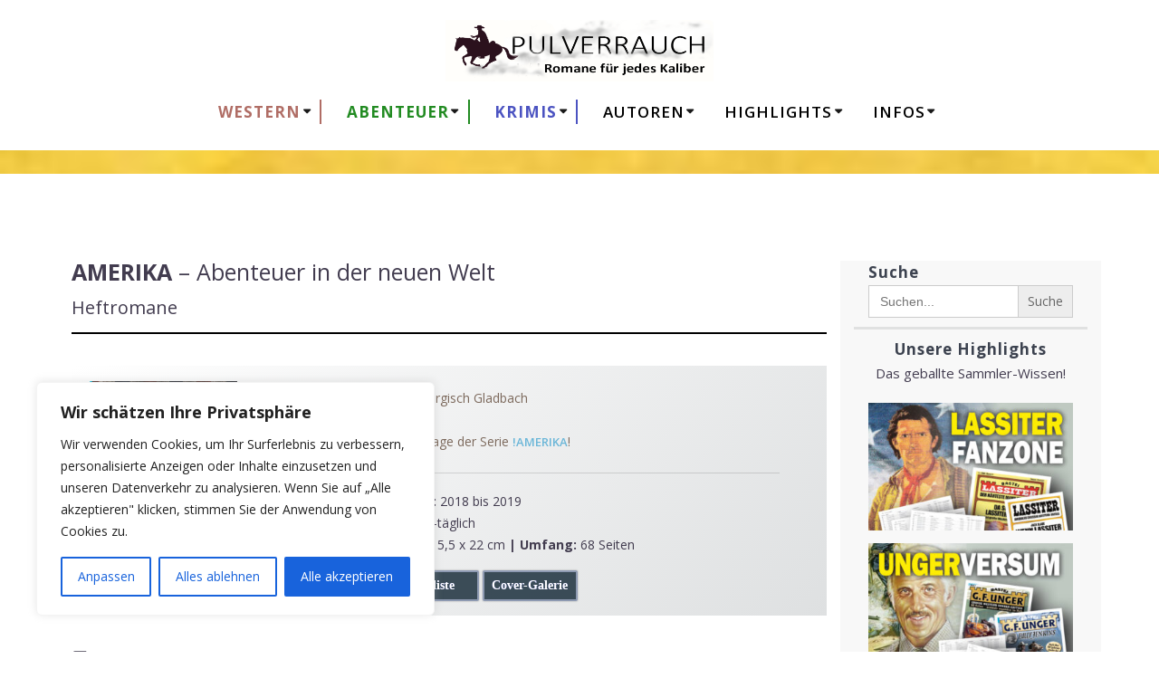

--- FILE ---
content_type: text/html; charset=UTF-8
request_url: https://www.pulverrauch.de/heftserien-amerika-neuauflage/
body_size: 33064
content:
<!DOCTYPE html>
<html lang="de">
<head>
    <meta charset="UTF-8">
    <meta name="viewport" content="width=device-width, initial-scale=1">
    <link rel="profile" href="https://gmpg.org/xfn/11">

	


    <script>
        (function (exports, d) {
            var _isReady = false,
                _event,
                _fns = [];

            function onReady(event) {
                d.removeEventListener("DOMContentLoaded", onReady);
                _isReady = true;
                _event = event;
                _fns.forEach(function (_fn) {
                    var fn = _fn[0],
                        context = _fn[1];
                    fn.call(context || exports, window.jQuery);
                });
            }

            function onReadyIe(event) {
                if (d.readyState === "complete") {
                    d.detachEvent("onreadystatechange", onReadyIe);
                    _isReady = true;
                    _event = event;
                    _fns.forEach(function (_fn) {
                        var fn = _fn[0],
                            context = _fn[1];
                        fn.call(context || exports, event);
                    });
                }
            }

            d.addEventListener && d.addEventListener("DOMContentLoaded", onReady) ||
            d.attachEvent && d.attachEvent("onreadystatechange", onReadyIe);

            function domReady(fn, context) {
                if (_isReady) {
                    fn.call(context, _event);
                }

                _fns.push([fn, context]);
            }

            exports.mesmerizeDomReady = domReady;
        })(window, document);
    </script>
	<title>Heftserien: AMERIKA Neuauflage &#8211; Pulverrauch</title>
<meta name='robots' content='max-image-preview:large' />
<link rel='dns-prefetch' href='//fonts.googleapis.com' />
<link rel="alternate" type="application/rss+xml" title="Pulverrauch &raquo; Feed" href="https://www.pulverrauch.de/feed/" />
<link rel="alternate" type="application/rss+xml" title="Pulverrauch &raquo; Kommentar-Feed" href="https://www.pulverrauch.de/comments/feed/" />
<link rel="alternate" title="oEmbed (JSON)" type="application/json+oembed" href="https://www.pulverrauch.de/wp-json/oembed/1.0/embed?url=https%3A%2F%2Fwww.pulverrauch.de%2Fheftserien-amerika-neuauflage%2F" />
<link rel="alternate" title="oEmbed (XML)" type="text/xml+oembed" href="https://www.pulverrauch.de/wp-json/oembed/1.0/embed?url=https%3A%2F%2Fwww.pulverrauch.de%2Fheftserien-amerika-neuauflage%2F&#038;format=xml" />
		<!-- This site uses the Google Analytics by MonsterInsights plugin v9.11.1 - Using Analytics tracking - https://www.monsterinsights.com/ -->
							<script src="//www.googletagmanager.com/gtag/js?id=G-7JKX9Y3TB9"  data-cfasync="false" data-wpfc-render="false" type="text/javascript" async></script>
			<script data-cfasync="false" data-wpfc-render="false" type="text/javascript">
				var mi_version = '9.11.1';
				var mi_track_user = true;
				var mi_no_track_reason = '';
								var MonsterInsightsDefaultLocations = {"page_location":"https:\/\/www.pulverrauch.de\/heftserien-amerika-neuauflage\/"};
								if ( typeof MonsterInsightsPrivacyGuardFilter === 'function' ) {
					var MonsterInsightsLocations = (typeof MonsterInsightsExcludeQuery === 'object') ? MonsterInsightsPrivacyGuardFilter( MonsterInsightsExcludeQuery ) : MonsterInsightsPrivacyGuardFilter( MonsterInsightsDefaultLocations );
				} else {
					var MonsterInsightsLocations = (typeof MonsterInsightsExcludeQuery === 'object') ? MonsterInsightsExcludeQuery : MonsterInsightsDefaultLocations;
				}

								var disableStrs = [
										'ga-disable-G-7JKX9Y3TB9',
									];

				/* Function to detect opted out users */
				function __gtagTrackerIsOptedOut() {
					for (var index = 0; index < disableStrs.length; index++) {
						if (document.cookie.indexOf(disableStrs[index] + '=true') > -1) {
							return true;
						}
					}

					return false;
				}

				/* Disable tracking if the opt-out cookie exists. */
				if (__gtagTrackerIsOptedOut()) {
					for (var index = 0; index < disableStrs.length; index++) {
						window[disableStrs[index]] = true;
					}
				}

				/* Opt-out function */
				function __gtagTrackerOptout() {
					for (var index = 0; index < disableStrs.length; index++) {
						document.cookie = disableStrs[index] + '=true; expires=Thu, 31 Dec 2099 23:59:59 UTC; path=/';
						window[disableStrs[index]] = true;
					}
				}

				if ('undefined' === typeof gaOptout) {
					function gaOptout() {
						__gtagTrackerOptout();
					}
				}
								window.dataLayer = window.dataLayer || [];

				window.MonsterInsightsDualTracker = {
					helpers: {},
					trackers: {},
				};
				if (mi_track_user) {
					function __gtagDataLayer() {
						dataLayer.push(arguments);
					}

					function __gtagTracker(type, name, parameters) {
						if (!parameters) {
							parameters = {};
						}

						if (parameters.send_to) {
							__gtagDataLayer.apply(null, arguments);
							return;
						}

						if (type === 'event') {
														parameters.send_to = monsterinsights_frontend.v4_id;
							var hookName = name;
							if (typeof parameters['event_category'] !== 'undefined') {
								hookName = parameters['event_category'] + ':' + name;
							}

							if (typeof MonsterInsightsDualTracker.trackers[hookName] !== 'undefined') {
								MonsterInsightsDualTracker.trackers[hookName](parameters);
							} else {
								__gtagDataLayer('event', name, parameters);
							}
							
						} else {
							__gtagDataLayer.apply(null, arguments);
						}
					}

					__gtagTracker('js', new Date());
					__gtagTracker('set', {
						'developer_id.dZGIzZG': true,
											});
					if ( MonsterInsightsLocations.page_location ) {
						__gtagTracker('set', MonsterInsightsLocations);
					}
										__gtagTracker('config', 'G-7JKX9Y3TB9', {"forceSSL":"true","link_attribution":"true"} );
										window.gtag = __gtagTracker;										(function () {
						/* https://developers.google.com/analytics/devguides/collection/analyticsjs/ */
						/* ga and __gaTracker compatibility shim. */
						var noopfn = function () {
							return null;
						};
						var newtracker = function () {
							return new Tracker();
						};
						var Tracker = function () {
							return null;
						};
						var p = Tracker.prototype;
						p.get = noopfn;
						p.set = noopfn;
						p.send = function () {
							var args = Array.prototype.slice.call(arguments);
							args.unshift('send');
							__gaTracker.apply(null, args);
						};
						var __gaTracker = function () {
							var len = arguments.length;
							if (len === 0) {
								return;
							}
							var f = arguments[len - 1];
							if (typeof f !== 'object' || f === null || typeof f.hitCallback !== 'function') {
								if ('send' === arguments[0]) {
									var hitConverted, hitObject = false, action;
									if ('event' === arguments[1]) {
										if ('undefined' !== typeof arguments[3]) {
											hitObject = {
												'eventAction': arguments[3],
												'eventCategory': arguments[2],
												'eventLabel': arguments[4],
												'value': arguments[5] ? arguments[5] : 1,
											}
										}
									}
									if ('pageview' === arguments[1]) {
										if ('undefined' !== typeof arguments[2]) {
											hitObject = {
												'eventAction': 'page_view',
												'page_path': arguments[2],
											}
										}
									}
									if (typeof arguments[2] === 'object') {
										hitObject = arguments[2];
									}
									if (typeof arguments[5] === 'object') {
										Object.assign(hitObject, arguments[5]);
									}
									if ('undefined' !== typeof arguments[1].hitType) {
										hitObject = arguments[1];
										if ('pageview' === hitObject.hitType) {
											hitObject.eventAction = 'page_view';
										}
									}
									if (hitObject) {
										action = 'timing' === arguments[1].hitType ? 'timing_complete' : hitObject.eventAction;
										hitConverted = mapArgs(hitObject);
										__gtagTracker('event', action, hitConverted);
									}
								}
								return;
							}

							function mapArgs(args) {
								var arg, hit = {};
								var gaMap = {
									'eventCategory': 'event_category',
									'eventAction': 'event_action',
									'eventLabel': 'event_label',
									'eventValue': 'event_value',
									'nonInteraction': 'non_interaction',
									'timingCategory': 'event_category',
									'timingVar': 'name',
									'timingValue': 'value',
									'timingLabel': 'event_label',
									'page': 'page_path',
									'location': 'page_location',
									'title': 'page_title',
									'referrer' : 'page_referrer',
								};
								for (arg in args) {
																		if (!(!args.hasOwnProperty(arg) || !gaMap.hasOwnProperty(arg))) {
										hit[gaMap[arg]] = args[arg];
									} else {
										hit[arg] = args[arg];
									}
								}
								return hit;
							}

							try {
								f.hitCallback();
							} catch (ex) {
							}
						};
						__gaTracker.create = newtracker;
						__gaTracker.getByName = newtracker;
						__gaTracker.getAll = function () {
							return [];
						};
						__gaTracker.remove = noopfn;
						__gaTracker.loaded = true;
						window['__gaTracker'] = __gaTracker;
					})();
									} else {
										console.log("");
					(function () {
						function __gtagTracker() {
							return null;
						}

						window['__gtagTracker'] = __gtagTracker;
						window['gtag'] = __gtagTracker;
					})();
									}
			</script>
							<!-- / Google Analytics by MonsterInsights -->
		<style id='wp-img-auto-sizes-contain-inline-css' type='text/css'>
img:is([sizes=auto i],[sizes^="auto," i]){contain-intrinsic-size:3000px 1500px}
/*# sourceURL=wp-img-auto-sizes-contain-inline-css */
</style>
<style id='wp-emoji-styles-inline-css' type='text/css'>

	img.wp-smiley, img.emoji {
		display: inline !important;
		border: none !important;
		box-shadow: none !important;
		height: 1em !important;
		width: 1em !important;
		margin: 0 0.07em !important;
		vertical-align: -0.1em !important;
		background: none !important;
		padding: 0 !important;
	}
/*# sourceURL=wp-emoji-styles-inline-css */
</style>
<style id='wp-block-library-inline-css' type='text/css'>
:root{--wp-block-synced-color:#7a00df;--wp-block-synced-color--rgb:122,0,223;--wp-bound-block-color:var(--wp-block-synced-color);--wp-editor-canvas-background:#ddd;--wp-admin-theme-color:#007cba;--wp-admin-theme-color--rgb:0,124,186;--wp-admin-theme-color-darker-10:#006ba1;--wp-admin-theme-color-darker-10--rgb:0,107,160.5;--wp-admin-theme-color-darker-20:#005a87;--wp-admin-theme-color-darker-20--rgb:0,90,135;--wp-admin-border-width-focus:2px}@media (min-resolution:192dpi){:root{--wp-admin-border-width-focus:1.5px}}.wp-element-button{cursor:pointer}:root .has-very-light-gray-background-color{background-color:#eee}:root .has-very-dark-gray-background-color{background-color:#313131}:root .has-very-light-gray-color{color:#eee}:root .has-very-dark-gray-color{color:#313131}:root .has-vivid-green-cyan-to-vivid-cyan-blue-gradient-background{background:linear-gradient(135deg,#00d084,#0693e3)}:root .has-purple-crush-gradient-background{background:linear-gradient(135deg,#34e2e4,#4721fb 50%,#ab1dfe)}:root .has-hazy-dawn-gradient-background{background:linear-gradient(135deg,#faaca8,#dad0ec)}:root .has-subdued-olive-gradient-background{background:linear-gradient(135deg,#fafae1,#67a671)}:root .has-atomic-cream-gradient-background{background:linear-gradient(135deg,#fdd79a,#004a59)}:root .has-nightshade-gradient-background{background:linear-gradient(135deg,#330968,#31cdcf)}:root .has-midnight-gradient-background{background:linear-gradient(135deg,#020381,#2874fc)}:root{--wp--preset--font-size--normal:16px;--wp--preset--font-size--huge:42px}.has-regular-font-size{font-size:1em}.has-larger-font-size{font-size:2.625em}.has-normal-font-size{font-size:var(--wp--preset--font-size--normal)}.has-huge-font-size{font-size:var(--wp--preset--font-size--huge)}.has-text-align-center{text-align:center}.has-text-align-left{text-align:left}.has-text-align-right{text-align:right}.has-fit-text{white-space:nowrap!important}#end-resizable-editor-section{display:none}.aligncenter{clear:both}.items-justified-left{justify-content:flex-start}.items-justified-center{justify-content:center}.items-justified-right{justify-content:flex-end}.items-justified-space-between{justify-content:space-between}.screen-reader-text{border:0;clip-path:inset(50%);height:1px;margin:-1px;overflow:hidden;padding:0;position:absolute;width:1px;word-wrap:normal!important}.screen-reader-text:focus{background-color:#ddd;clip-path:none;color:#444;display:block;font-size:1em;height:auto;left:5px;line-height:normal;padding:15px 23px 14px;text-decoration:none;top:5px;width:auto;z-index:100000}html :where(.has-border-color){border-style:solid}html :where([style*=border-top-color]){border-top-style:solid}html :where([style*=border-right-color]){border-right-style:solid}html :where([style*=border-bottom-color]){border-bottom-style:solid}html :where([style*=border-left-color]){border-left-style:solid}html :where([style*=border-width]){border-style:solid}html :where([style*=border-top-width]){border-top-style:solid}html :where([style*=border-right-width]){border-right-style:solid}html :where([style*=border-bottom-width]){border-bottom-style:solid}html :where([style*=border-left-width]){border-left-style:solid}html :where(img[class*=wp-image-]){height:auto;max-width:100%}:where(figure){margin:0 0 1em}html :where(.is-position-sticky){--wp-admin--admin-bar--position-offset:var(--wp-admin--admin-bar--height,0px)}@media screen and (max-width:600px){html :where(.is-position-sticky){--wp-admin--admin-bar--position-offset:0px}}

/*# sourceURL=wp-block-library-inline-css */
</style><style id='wp-block-media-text-inline-css' type='text/css'>
.wp-block-media-text{box-sizing:border-box;
  /*!rtl:begin:ignore*/direction:ltr;
  /*!rtl:end:ignore*/display:grid;grid-template-columns:50% 1fr;grid-template-rows:auto}.wp-block-media-text.has-media-on-the-right{grid-template-columns:1fr 50%}.wp-block-media-text.is-vertically-aligned-top>.wp-block-media-text__content,.wp-block-media-text.is-vertically-aligned-top>.wp-block-media-text__media{align-self:start}.wp-block-media-text.is-vertically-aligned-center>.wp-block-media-text__content,.wp-block-media-text.is-vertically-aligned-center>.wp-block-media-text__media,.wp-block-media-text>.wp-block-media-text__content,.wp-block-media-text>.wp-block-media-text__media{align-self:center}.wp-block-media-text.is-vertically-aligned-bottom>.wp-block-media-text__content,.wp-block-media-text.is-vertically-aligned-bottom>.wp-block-media-text__media{align-self:end}.wp-block-media-text>.wp-block-media-text__media{
  /*!rtl:begin:ignore*/grid-column:1;grid-row:1;
  /*!rtl:end:ignore*/margin:0}.wp-block-media-text>.wp-block-media-text__content{direction:ltr;
  /*!rtl:begin:ignore*/grid-column:2;grid-row:1;
  /*!rtl:end:ignore*/padding:0 8%;word-break:break-word}.wp-block-media-text.has-media-on-the-right>.wp-block-media-text__media{
  /*!rtl:begin:ignore*/grid-column:2;grid-row:1
  /*!rtl:end:ignore*/}.wp-block-media-text.has-media-on-the-right>.wp-block-media-text__content{
  /*!rtl:begin:ignore*/grid-column:1;grid-row:1
  /*!rtl:end:ignore*/}.wp-block-media-text__media a{display:block}.wp-block-media-text__media img,.wp-block-media-text__media video{height:auto;max-width:unset;vertical-align:middle;width:100%}.wp-block-media-text.is-image-fill>.wp-block-media-text__media{background-size:cover;height:100%;min-height:250px}.wp-block-media-text.is-image-fill>.wp-block-media-text__media>a{display:block;height:100%}.wp-block-media-text.is-image-fill>.wp-block-media-text__media img{height:1px;margin:-1px;overflow:hidden;padding:0;position:absolute;width:1px;clip:rect(0,0,0,0);border:0}.wp-block-media-text.is-image-fill-element>.wp-block-media-text__media{height:100%;min-height:250px}.wp-block-media-text.is-image-fill-element>.wp-block-media-text__media>a{display:block;height:100%}.wp-block-media-text.is-image-fill-element>.wp-block-media-text__media img{height:100%;object-fit:cover;width:100%}@media (max-width:600px){.wp-block-media-text.is-stacked-on-mobile{grid-template-columns:100%!important}.wp-block-media-text.is-stacked-on-mobile>.wp-block-media-text__media{grid-column:1;grid-row:1}.wp-block-media-text.is-stacked-on-mobile>.wp-block-media-text__content{grid-column:1;grid-row:2}}
/*# sourceURL=https://www.pulverrauch.de/wp-includes/blocks/media-text/style.min.css */
</style>
<style id='wp-block-paragraph-inline-css' type='text/css'>
.is-small-text{font-size:.875em}.is-regular-text{font-size:1em}.is-large-text{font-size:2.25em}.is-larger-text{font-size:3em}.has-drop-cap:not(:focus):first-letter{float:left;font-size:8.4em;font-style:normal;font-weight:100;line-height:.68;margin:.05em .1em 0 0;text-transform:uppercase}body.rtl .has-drop-cap:not(:focus):first-letter{float:none;margin-left:.1em}p.has-drop-cap.has-background{overflow:hidden}:root :where(p.has-background){padding:1.25em 2.375em}:where(p.has-text-color:not(.has-link-color)) a{color:inherit}p.has-text-align-left[style*="writing-mode:vertical-lr"],p.has-text-align-right[style*="writing-mode:vertical-rl"]{rotate:180deg}
/*# sourceURL=https://www.pulverrauch.de/wp-includes/blocks/paragraph/style.min.css */
</style>
<style id='wp-block-separator-inline-css' type='text/css'>
@charset "UTF-8";.wp-block-separator{border:none;border-top:2px solid}:root :where(.wp-block-separator.is-style-dots){height:auto;line-height:1;text-align:center}:root :where(.wp-block-separator.is-style-dots):before{color:currentColor;content:"···";font-family:serif;font-size:1.5em;letter-spacing:2em;padding-left:2em}.wp-block-separator.is-style-dots{background:none!important;border:none!important}
/*# sourceURL=https://www.pulverrauch.de/wp-includes/blocks/separator/style.min.css */
</style>
<style id='wp-block-spacer-inline-css' type='text/css'>
.wp-block-spacer{clear:both}
/*# sourceURL=https://www.pulverrauch.de/wp-includes/blocks/spacer/style.min.css */
</style>
<style id='global-styles-inline-css' type='text/css'>
:root{--wp--preset--aspect-ratio--square: 1;--wp--preset--aspect-ratio--4-3: 4/3;--wp--preset--aspect-ratio--3-4: 3/4;--wp--preset--aspect-ratio--3-2: 3/2;--wp--preset--aspect-ratio--2-3: 2/3;--wp--preset--aspect-ratio--16-9: 16/9;--wp--preset--aspect-ratio--9-16: 9/16;--wp--preset--color--black: #000000;--wp--preset--color--cyan-bluish-gray: #abb8c3;--wp--preset--color--white: #ffffff;--wp--preset--color--pale-pink: #f78da7;--wp--preset--color--vivid-red: #cf2e2e;--wp--preset--color--luminous-vivid-orange: #ff6900;--wp--preset--color--luminous-vivid-amber: #fcb900;--wp--preset--color--light-green-cyan: #7bdcb5;--wp--preset--color--vivid-green-cyan: #00d084;--wp--preset--color--pale-cyan-blue: #8ed1fc;--wp--preset--color--vivid-cyan-blue: #0693e3;--wp--preset--color--vivid-purple: #9b51e0;--wp--preset--gradient--vivid-cyan-blue-to-vivid-purple: linear-gradient(135deg,rgb(6,147,227) 0%,rgb(155,81,224) 100%);--wp--preset--gradient--light-green-cyan-to-vivid-green-cyan: linear-gradient(135deg,rgb(122,220,180) 0%,rgb(0,208,130) 100%);--wp--preset--gradient--luminous-vivid-amber-to-luminous-vivid-orange: linear-gradient(135deg,rgb(252,185,0) 0%,rgb(255,105,0) 100%);--wp--preset--gradient--luminous-vivid-orange-to-vivid-red: linear-gradient(135deg,rgb(255,105,0) 0%,rgb(207,46,46) 100%);--wp--preset--gradient--very-light-gray-to-cyan-bluish-gray: linear-gradient(135deg,rgb(238,238,238) 0%,rgb(169,184,195) 100%);--wp--preset--gradient--cool-to-warm-spectrum: linear-gradient(135deg,rgb(74,234,220) 0%,rgb(151,120,209) 20%,rgb(207,42,186) 40%,rgb(238,44,130) 60%,rgb(251,105,98) 80%,rgb(254,248,76) 100%);--wp--preset--gradient--blush-light-purple: linear-gradient(135deg,rgb(255,206,236) 0%,rgb(152,150,240) 100%);--wp--preset--gradient--blush-bordeaux: linear-gradient(135deg,rgb(254,205,165) 0%,rgb(254,45,45) 50%,rgb(107,0,62) 100%);--wp--preset--gradient--luminous-dusk: linear-gradient(135deg,rgb(255,203,112) 0%,rgb(199,81,192) 50%,rgb(65,88,208) 100%);--wp--preset--gradient--pale-ocean: linear-gradient(135deg,rgb(255,245,203) 0%,rgb(182,227,212) 50%,rgb(51,167,181) 100%);--wp--preset--gradient--electric-grass: linear-gradient(135deg,rgb(202,248,128) 0%,rgb(113,206,126) 100%);--wp--preset--gradient--midnight: linear-gradient(135deg,rgb(2,3,129) 0%,rgb(40,116,252) 100%);--wp--preset--font-size--small: 13px;--wp--preset--font-size--medium: 20px;--wp--preset--font-size--large: 36px;--wp--preset--font-size--x-large: 42px;--wp--preset--spacing--20: 0.44rem;--wp--preset--spacing--30: 0.67rem;--wp--preset--spacing--40: 1rem;--wp--preset--spacing--50: 1.5rem;--wp--preset--spacing--60: 2.25rem;--wp--preset--spacing--70: 3.38rem;--wp--preset--spacing--80: 5.06rem;--wp--preset--shadow--natural: 6px 6px 9px rgba(0, 0, 0, 0.2);--wp--preset--shadow--deep: 12px 12px 50px rgba(0, 0, 0, 0.4);--wp--preset--shadow--sharp: 6px 6px 0px rgba(0, 0, 0, 0.2);--wp--preset--shadow--outlined: 6px 6px 0px -3px rgb(255, 255, 255), 6px 6px rgb(0, 0, 0);--wp--preset--shadow--crisp: 6px 6px 0px rgb(0, 0, 0);}:where(.is-layout-flex){gap: 0.5em;}:where(.is-layout-grid){gap: 0.5em;}body .is-layout-flex{display: flex;}.is-layout-flex{flex-wrap: wrap;align-items: center;}.is-layout-flex > :is(*, div){margin: 0;}body .is-layout-grid{display: grid;}.is-layout-grid > :is(*, div){margin: 0;}:where(.wp-block-columns.is-layout-flex){gap: 2em;}:where(.wp-block-columns.is-layout-grid){gap: 2em;}:where(.wp-block-post-template.is-layout-flex){gap: 1.25em;}:where(.wp-block-post-template.is-layout-grid){gap: 1.25em;}.has-black-color{color: var(--wp--preset--color--black) !important;}.has-cyan-bluish-gray-color{color: var(--wp--preset--color--cyan-bluish-gray) !important;}.has-white-color{color: var(--wp--preset--color--white) !important;}.has-pale-pink-color{color: var(--wp--preset--color--pale-pink) !important;}.has-vivid-red-color{color: var(--wp--preset--color--vivid-red) !important;}.has-luminous-vivid-orange-color{color: var(--wp--preset--color--luminous-vivid-orange) !important;}.has-luminous-vivid-amber-color{color: var(--wp--preset--color--luminous-vivid-amber) !important;}.has-light-green-cyan-color{color: var(--wp--preset--color--light-green-cyan) !important;}.has-vivid-green-cyan-color{color: var(--wp--preset--color--vivid-green-cyan) !important;}.has-pale-cyan-blue-color{color: var(--wp--preset--color--pale-cyan-blue) !important;}.has-vivid-cyan-blue-color{color: var(--wp--preset--color--vivid-cyan-blue) !important;}.has-vivid-purple-color{color: var(--wp--preset--color--vivid-purple) !important;}.has-black-background-color{background-color: var(--wp--preset--color--black) !important;}.has-cyan-bluish-gray-background-color{background-color: var(--wp--preset--color--cyan-bluish-gray) !important;}.has-white-background-color{background-color: var(--wp--preset--color--white) !important;}.has-pale-pink-background-color{background-color: var(--wp--preset--color--pale-pink) !important;}.has-vivid-red-background-color{background-color: var(--wp--preset--color--vivid-red) !important;}.has-luminous-vivid-orange-background-color{background-color: var(--wp--preset--color--luminous-vivid-orange) !important;}.has-luminous-vivid-amber-background-color{background-color: var(--wp--preset--color--luminous-vivid-amber) !important;}.has-light-green-cyan-background-color{background-color: var(--wp--preset--color--light-green-cyan) !important;}.has-vivid-green-cyan-background-color{background-color: var(--wp--preset--color--vivid-green-cyan) !important;}.has-pale-cyan-blue-background-color{background-color: var(--wp--preset--color--pale-cyan-blue) !important;}.has-vivid-cyan-blue-background-color{background-color: var(--wp--preset--color--vivid-cyan-blue) !important;}.has-vivid-purple-background-color{background-color: var(--wp--preset--color--vivid-purple) !important;}.has-black-border-color{border-color: var(--wp--preset--color--black) !important;}.has-cyan-bluish-gray-border-color{border-color: var(--wp--preset--color--cyan-bluish-gray) !important;}.has-white-border-color{border-color: var(--wp--preset--color--white) !important;}.has-pale-pink-border-color{border-color: var(--wp--preset--color--pale-pink) !important;}.has-vivid-red-border-color{border-color: var(--wp--preset--color--vivid-red) !important;}.has-luminous-vivid-orange-border-color{border-color: var(--wp--preset--color--luminous-vivid-orange) !important;}.has-luminous-vivid-amber-border-color{border-color: var(--wp--preset--color--luminous-vivid-amber) !important;}.has-light-green-cyan-border-color{border-color: var(--wp--preset--color--light-green-cyan) !important;}.has-vivid-green-cyan-border-color{border-color: var(--wp--preset--color--vivid-green-cyan) !important;}.has-pale-cyan-blue-border-color{border-color: var(--wp--preset--color--pale-cyan-blue) !important;}.has-vivid-cyan-blue-border-color{border-color: var(--wp--preset--color--vivid-cyan-blue) !important;}.has-vivid-purple-border-color{border-color: var(--wp--preset--color--vivid-purple) !important;}.has-vivid-cyan-blue-to-vivid-purple-gradient-background{background: var(--wp--preset--gradient--vivid-cyan-blue-to-vivid-purple) !important;}.has-light-green-cyan-to-vivid-green-cyan-gradient-background{background: var(--wp--preset--gradient--light-green-cyan-to-vivid-green-cyan) !important;}.has-luminous-vivid-amber-to-luminous-vivid-orange-gradient-background{background: var(--wp--preset--gradient--luminous-vivid-amber-to-luminous-vivid-orange) !important;}.has-luminous-vivid-orange-to-vivid-red-gradient-background{background: var(--wp--preset--gradient--luminous-vivid-orange-to-vivid-red) !important;}.has-very-light-gray-to-cyan-bluish-gray-gradient-background{background: var(--wp--preset--gradient--very-light-gray-to-cyan-bluish-gray) !important;}.has-cool-to-warm-spectrum-gradient-background{background: var(--wp--preset--gradient--cool-to-warm-spectrum) !important;}.has-blush-light-purple-gradient-background{background: var(--wp--preset--gradient--blush-light-purple) !important;}.has-blush-bordeaux-gradient-background{background: var(--wp--preset--gradient--blush-bordeaux) !important;}.has-luminous-dusk-gradient-background{background: var(--wp--preset--gradient--luminous-dusk) !important;}.has-pale-ocean-gradient-background{background: var(--wp--preset--gradient--pale-ocean) !important;}.has-electric-grass-gradient-background{background: var(--wp--preset--gradient--electric-grass) !important;}.has-midnight-gradient-background{background: var(--wp--preset--gradient--midnight) !important;}.has-small-font-size{font-size: var(--wp--preset--font-size--small) !important;}.has-medium-font-size{font-size: var(--wp--preset--font-size--medium) !important;}.has-large-font-size{font-size: var(--wp--preset--font-size--large) !important;}.has-x-large-font-size{font-size: var(--wp--preset--font-size--x-large) !important;}
/*# sourceURL=global-styles-inline-css */
</style>

<style id='classic-theme-styles-inline-css' type='text/css'>
/*! This file is auto-generated */
.wp-block-button__link{color:#fff;background-color:#32373c;border-radius:9999px;box-shadow:none;text-decoration:none;padding:calc(.667em + 2px) calc(1.333em + 2px);font-size:1.125em}.wp-block-file__button{background:#32373c;color:#fff;text-decoration:none}
/*# sourceURL=/wp-includes/css/classic-themes.min.css */
</style>
<link rel='stylesheet' id='editorskit-frontend-css' href='https://www.pulverrauch.de/wp-content/plugins/block-options/build/style.build.css?ver=new' type='text/css' media='all' />
<link rel='stylesheet' id='coblocks-extensions-css' href='https://www.pulverrauch.de/wp-content/plugins/coblocks/dist/style-coblocks-extensions.css?ver=3.1.16' type='text/css' media='all' />
<link rel='stylesheet' id='coblocks-animation-css' href='https://www.pulverrauch.de/wp-content/plugins/coblocks/dist/style-coblocks-animation.css?ver=2677611078ee87eb3b1c' type='text/css' media='all' />
<link rel='stylesheet' id='wp-components-css' href='https://www.pulverrauch.de/wp-includes/css/dist/components/style.min.css?ver=97907b10f884f1d9692cf6cb16da166b' type='text/css' media='all' />
<link rel='stylesheet' id='wp-preferences-css' href='https://www.pulverrauch.de/wp-includes/css/dist/preferences/style.min.css?ver=97907b10f884f1d9692cf6cb16da166b' type='text/css' media='all' />
<link rel='stylesheet' id='wp-block-editor-css' href='https://www.pulverrauch.de/wp-includes/css/dist/block-editor/style.min.css?ver=97907b10f884f1d9692cf6cb16da166b' type='text/css' media='all' />
<link rel='stylesheet' id='wp-reusable-blocks-css' href='https://www.pulverrauch.de/wp-includes/css/dist/reusable-blocks/style.min.css?ver=97907b10f884f1d9692cf6cb16da166b' type='text/css' media='all' />
<link rel='stylesheet' id='wp-patterns-css' href='https://www.pulverrauch.de/wp-includes/css/dist/patterns/style.min.css?ver=97907b10f884f1d9692cf6cb16da166b' type='text/css' media='all' />
<link rel='stylesheet' id='wp-editor-css' href='https://www.pulverrauch.de/wp-includes/css/dist/editor/style.min.css?ver=97907b10f884f1d9692cf6cb16da166b' type='text/css' media='all' />
<link rel='stylesheet' id='drop_shadow_block-style-css-css' href='https://www.pulverrauch.de/wp-content/plugins/drop-shadow-boxes/block/blocks.style.build.css?ver=1.7.14' type='text/css' media='all' />
<link rel='stylesheet' id='fontawesome-free-css' href='https://www.pulverrauch.de/wp-content/plugins/getwid/vendors/fontawesome-free/css/all.min.css?ver=5.5.0' type='text/css' media='all' />
<link rel='stylesheet' id='slick-css' href='https://www.pulverrauch.de/wp-content/plugins/getwid/vendors/slick/slick/slick.min.css?ver=1.9.0' type='text/css' media='all' />
<link rel='stylesheet' id='slick-theme-css' href='https://www.pulverrauch.de/wp-content/plugins/getwid/vendors/slick/slick/slick-theme.min.css?ver=1.9.0' type='text/css' media='all' />
<link rel='stylesheet' id='mp-fancybox-css' href='https://www.pulverrauch.de/wp-content/plugins/getwid/vendors/mp-fancybox/jquery.fancybox.min.css?ver=3.5.7-mp.1' type='text/css' media='all' />
<link rel='stylesheet' id='getwid-blocks-css' href='https://www.pulverrauch.de/wp-content/plugins/getwid/assets/css/blocks.style.css?ver=2.1.3' type='text/css' media='all' />
<style id='getwid-blocks-inline-css' type='text/css'>
.wp-block-getwid-section .wp-block-getwid-section__wrapper .wp-block-getwid-section__inner-wrapper{max-width: 3840px;}
/*# sourceURL=getwid-blocks-inline-css */
</style>
<link rel='stylesheet' id='inf-font-awesome-css' href='https://www.pulverrauch.de/wp-content/plugins/blog-designer-pack/assets/css/font-awesome.min.css?ver=4.0.8' type='text/css' media='all' />
<link rel='stylesheet' id='owl-carousel-css' href='https://www.pulverrauch.de/wp-content/plugins/blog-designer-pack/assets/css/owl.carousel.min.css?ver=4.0.8' type='text/css' media='all' />
<link rel='stylesheet' id='bdpp-public-style-css' href='https://www.pulverrauch.de/wp-content/plugins/blog-designer-pack/assets/css/bdpp-public.min.css?ver=4.0.8' type='text/css' media='all' />
<link rel='stylesheet' id='font-awesome-css' href='https://www.pulverrauch.de/wp-content/plugins/arconix-shortcodes/includes/css/font-awesome.min.css?ver=4.6.3' type='text/css' media='all' />
<link rel='stylesheet' id='arconix-shortcodes-css' href='https://www.pulverrauch.de/wp-content/plugins/arconix-shortcodes/includes/css/arconix-shortcodes.min.css?ver=2.1.19' type='text/css' media='all' />
<link rel='stylesheet' id='tds-style-frontend-css' href='https://www.pulverrauch.de/wp-content/plugins/art-decoration-shortcode/assets/css/style-front.min.css?ver=1.5.6' type='text/css' media='all' />
<link rel='stylesheet' id='foobox-free-min-css' href='https://www.pulverrauch.de/wp-content/plugins/foobox-image-lightbox/free/css/foobox.free.min.css?ver=2.7.35' type='text/css' media='all' />
<link rel='stylesheet' id='foogallery-core-css' href='https://www.pulverrauch.de/wp-content/plugins/foogallery/assets/css/foogallery.5a41457e.min.css?ver=3.1.6' type='text/css' media='all' />
<link rel='stylesheet' id='mks_shortcodes_fntawsm_css-css' href='https://www.pulverrauch.de/wp-content/plugins/meks-flexible-shortcodes/css/font-awesome/css/font-awesome.min.css?ver=1.3.8' type='text/css' media='screen' />
<link rel='stylesheet' id='mks_shortcodes_simple_line_icons-css' href='https://www.pulverrauch.de/wp-content/plugins/meks-flexible-shortcodes/css/simple-line/simple-line-icons.css?ver=1.3.8' type='text/css' media='screen' />
<link rel='stylesheet' id='mks_shortcodes_css-css' href='https://www.pulverrauch.de/wp-content/plugins/meks-flexible-shortcodes/css/style.css?ver=1.3.8' type='text/css' media='screen' />
<link rel='stylesheet' id='menu-image-css' href='https://www.pulverrauch.de/wp-content/plugins/menu-image/includes/css/menu-image.css?ver=3.13' type='text/css' media='all' />
<link rel='stylesheet' id='dashicons-css' href='https://www.pulverrauch.de/wp-includes/css/dashicons.min.css?ver=97907b10f884f1d9692cf6cb16da166b' type='text/css' media='all' />
<link rel='stylesheet' id='bg-shce-genericons-css' href='https://www.pulverrauch.de/wp-content/plugins/show-hidecollapse-expand/assets/css/genericons/genericons.css?ver=97907b10f884f1d9692cf6cb16da166b' type='text/css' media='all' />
<link rel='stylesheet' id='bg-show-hide-css' href='https://www.pulverrauch.de/wp-content/plugins/show-hidecollapse-expand/assets/css/bg-show-hide.css?ver=97907b10f884f1d9692cf6cb16da166b' type='text/css' media='all' />
<link rel='stylesheet' id='sp-news-public-css' href='https://www.pulverrauch.de/wp-content/plugins/sp-news-and-widget/assets/css/wpnw-public.css?ver=5.0.6' type='text/css' media='all' />
<link rel='stylesheet' id='default-icon-styles-css' href='https://www.pulverrauch.de/wp-content/plugins/svg-vector-icon-plugin/public/../admin/css/wordpress-svg-icon-plugin-style.min.css?ver=97907b10f884f1d9692cf6cb16da166b' type='text/css' media='all' />
<link rel='stylesheet' id='widgetopts-styles-css' href='https://www.pulverrauch.de/wp-content/plugins/widget-options/assets/css/widget-options.css?ver=4.1.3' type='text/css' media='all' />
<link rel='stylesheet' id='ivory-search-styles-css' href='https://www.pulverrauch.de/wp-content/plugins/add-search-to-menu/public/css/ivory-search.min.css?ver=5.5.13' type='text/css' media='all' />
<link rel='stylesheet' id='godaddy-styles-css' href='https://www.pulverrauch.de/wp-content/plugins/coblocks/includes/Dependencies/GoDaddy/Styles/build/latest.css?ver=2.0.2' type='text/css' media='all' />
<link rel='stylesheet' id='extendify-utility-styles-css' href='https://www.pulverrauch.de/wp-content/plugins/extendify/public/build/utility-minimum.css?ver=97907b10f884f1d9692cf6cb16da166b' type='text/css' media='all' />
<link rel='stylesheet' id='gosign-gallery-box-slick-slider-css-css' href='https://www.pulverrauch.de/wp-content/plugins/gosign-gallery-box-block/assets/vendor/slick/css/slick.min.css?ver=97907b10f884f1d9692cf6cb16da166b' type='text/css' media='all' />
<link rel='stylesheet' id='gosign-gallery-box-slick-slider-css-theme-css' href='https://www.pulverrauch.de/wp-content/plugins/gosign-gallery-box-block/assets/vendor/slick/css/slick-theme.min.css?ver=97907b10f884f1d9692cf6cb16da166b' type='text/css' media='all' />
<link rel='stylesheet' id='gosign-gallery-box-fancybox-css-css' href='https://www.pulverrauch.de/wp-content/plugins/gosign-gallery-box-block/assets/vendor/fancybox/dist/jquery.fancybox.min.css?ver=97907b10f884f1d9692cf6cb16da166b' type='text/css' media='all' />
<link rel='stylesheet' id='gosign-gallery-box-block-frontend-css-css' href='https://www.pulverrauch.de/wp-content/plugins/gosign-gallery-box-block/blocks/style.min.css?ver=1661963823' type='text/css' media='all' />
<link rel='stylesheet' id='font-awesome-v4-shims-css' href='https://www.pulverrauch.de/wp-content/plugins/uix-shortcodes/includes/uixscform/fontawesome/css/v4-shims.min.css?ver=5.7.0' type='text/css' media='all' />
<link rel='stylesheet' id='flaticon-css' href='https://www.pulverrauch.de/wp-content/plugins/uix-shortcodes/includes/uixscform/flaticon/flaticon.min.css?ver=1.0' type='text/css' media='all' />
<link rel='stylesheet' id='prettyPhoto-css' href='https://www.pulverrauch.de/wp-content/plugins/uix-shortcodes/assets/add-ons/prettyPhoto/jquery.prettyPhoto.css?ver=3.1.5' type='text/css' media='all' />
<link rel='stylesheet' id='uix-shortcodes-css' href='https://www.pulverrauch.de/wp-content/plugins/uix-shortcodes/assets/css/shortcodes.css?ver=2.0.5' type='text/css' media='all' />
<link rel='stylesheet' id='wpinventory-theme-css' href='https://www.pulverrauch.de/wp-content/plugins/wp-inventory-manager/themes/css/default-theme.css?ver=2.3.4' type='text/css' media='all' />
<link rel='stylesheet' id='mesmerize-style-css' href='https://www.pulverrauch.de/wp-content/themes/mesmerize/style.min.css?ver=1.6.145' type='text/css' media='all' />
<style id='mesmerize-style-inline-css' type='text/css'>
img.logo.dark, img.custom-logo{width:auto;max-height:68px !important;}
/** cached kirki style */@media screen and (min-width: 768px){.header-homepage{background-position:left top;}.header{background-position:left top;}}.header.color-overlay:after{filter:invert(0%) ;}body .header .svg-white-bg{fill:rgb(255,255,255)!important;}.header-separator svg{height:0px!important;}.header-homepage .header-description-row{padding-top:1%;padding-bottom:1%;}.inner-header-description{padding-top:1%;padding-bottom:1%;}@media screen and (max-width:767px){.header-homepage .header-description-row{padding-top:1%;padding-bottom:1%;}}@media only screen and (min-width: 768px){.header-content .align-holder{width:47%!important;}.inner-header-description{text-align:left!important;}}
/*# sourceURL=mesmerize-style-inline-css */
</style>
<link rel='stylesheet' id='mesmerize-style-bundle-css' href='https://www.pulverrauch.de/wp-content/themes/mesmerize/assets/css/theme.bundle.min.css?ver=1.6.145' type='text/css' media='all' />
<link rel='stylesheet' id='mesmerize-fonts-css' href="" data-href='https://fonts.googleapis.com/css?family=Open+Sans%3A300%2C400%2C600%2C700%7CMuli%3A300%2C300italic%2C400%2C400italic%2C600%2C600italic%2C700%2C700italic%2C900%2C900italic%7CPlayfair+Display%3A400%2C400italic%2C700%2C700italic&#038;subset=latin%2Clatin-ext&#038;display=swap' type='text/css' media='all' />
<link rel='stylesheet' id='tablepress-default-css' href='https://www.pulverrauch.de/wp-content/tablepress-combined.min.css?ver=152' type='text/css' media='all' />
<link rel='stylesheet' id='tablepress-datatables-buttons-css' href='https://www.pulverrauch.de/wp-content/plugins/tablepress-premium/modules/css/build/datatables.buttons.css?ver=3.2.5' type='text/css' media='all' />
<link rel='stylesheet' id='tablepress-datatables-fixedheader-css' href='https://www.pulverrauch.de/wp-content/plugins/tablepress-premium/modules/css/build/datatables.fixedheader.css?ver=3.2.5' type='text/css' media='all' />
<link rel='stylesheet' id='tablepress-datatables-fixedcolumns-css' href='https://www.pulverrauch.de/wp-content/plugins/tablepress-premium/modules/css/build/datatables.fixedcolumns.css?ver=3.2.5' type='text/css' media='all' />
<link rel='stylesheet' id='tablepress-datatables-scroll-buttons-css' href='https://www.pulverrauch.de/wp-content/plugins/tablepress-premium/modules/css/build/datatables.scroll-buttons.css?ver=3.2.5' type='text/css' media='all' />
<link rel='stylesheet' id='tablepress-responsive-tables-css' href='https://www.pulverrauch.de/wp-content/plugins/tablepress-premium/modules/css/build/responsive-tables.css?ver=3.2.5' type='text/css' media='all' />
<link rel='stylesheet' id='tablepress-datatables-columnfilterwidgets-css' href='https://www.pulverrauch.de/wp-content/plugins/tablepress-premium/modules/css/build/datatables.columnfilterwidgets.css?ver=3.2.5' type='text/css' media='all' />
<link rel='stylesheet' id='csshero-main-stylesheet-css' href='https://www.pulverrauch.de/wp-content/uploads/2025/06/csshero-static-style-mesmerize.css?ver=162' type='text/css' media='all' />
<script type="text/javascript" id="jquery-core-js-extra">
/* <![CDATA[ */
var SDT_DATA = {"ajaxurl":"https://www.pulverrauch.de/wp-admin/admin-ajax.php","siteUrl":"https://www.pulverrauch.de/","pluginsUrl":"https://www.pulverrauch.de/wp-content/plugins","isAdmin":""};
//# sourceURL=jquery-core-js-extra
/* ]]> */
</script>
<script type="text/javascript" src="https://www.pulverrauch.de/wp-includes/js/jquery/jquery.min.js?ver=3.7.1" id="jquery-core-js"></script>
<script type="text/javascript" src="https://www.pulverrauch.de/wp-includes/js/jquery/jquery-migrate.min.js?ver=3.4.1" id="jquery-migrate-js"></script>
<script type="text/javascript" id="jquery-js-after">
/* <![CDATA[ */
    
        (function () {
            function setHeaderTopSpacing() {

                setTimeout(function() {
                  var headerTop = document.querySelector('.header-top');
                  var headers = document.querySelectorAll('.header-wrapper .header,.header-wrapper .header-homepage');

                  for (var i = 0; i < headers.length; i++) {
                      var item = headers[i];
                      item.style.paddingTop = headerTop.getBoundingClientRect().height + "px";
                  }

                    var languageSwitcher = document.querySelector('.mesmerize-language-switcher');

                    if(languageSwitcher){
                        languageSwitcher.style.top = "calc( " +  headerTop.getBoundingClientRect().height + "px + 1rem)" ;
                    }
                    
                }, 100);

             
            }

            window.addEventListener('resize', setHeaderTopSpacing);
            window.mesmerizeSetHeaderTopSpacing = setHeaderTopSpacing
            mesmerizeDomReady(setHeaderTopSpacing);
        })();
    
    
//# sourceURL=jquery-js-after
/* ]]> */
</script>
<script type="text/javascript" id="cookie-law-info-js-extra">
/* <![CDATA[ */
var _ckyConfig = {"_ipData":[],"_assetsURL":"https://www.pulverrauch.de/wp-content/plugins/cookie-law-info/lite/frontend/images/","_publicURL":"https://www.pulverrauch.de","_expiry":"365","_categories":[{"name":"Notwendige","slug":"necessary","isNecessary":true,"ccpaDoNotSell":true,"cookies":[],"active":true,"defaultConsent":{"gdpr":true,"ccpa":true}},{"name":"Funktionale","slug":"functional","isNecessary":false,"ccpaDoNotSell":true,"cookies":[],"active":true,"defaultConsent":{"gdpr":false,"ccpa":false}},{"name":"Analyse","slug":"analytics","isNecessary":false,"ccpaDoNotSell":true,"cookies":[],"active":true,"defaultConsent":{"gdpr":false,"ccpa":false}},{"name":"Leistungs","slug":"performance","isNecessary":false,"ccpaDoNotSell":true,"cookies":[],"active":true,"defaultConsent":{"gdpr":false,"ccpa":false}},{"name":"Werbe","slug":"advertisement","isNecessary":false,"ccpaDoNotSell":true,"cookies":[],"active":true,"defaultConsent":{"gdpr":false,"ccpa":false}}],"_activeLaw":"gdpr","_rootDomain":"","_block":"1","_showBanner":"1","_bannerConfig":{"settings":{"type":"box","preferenceCenterType":"popup","position":"bottom-left","applicableLaw":"gdpr"},"behaviours":{"reloadBannerOnAccept":false,"loadAnalyticsByDefault":false,"animations":{"onLoad":"animate","onHide":"sticky"}},"config":{"revisitConsent":{"status":true,"tag":"revisit-consent","position":"bottom-left","meta":{"url":"#"},"styles":{"background-color":"#0056A7"},"elements":{"title":{"type":"text","tag":"revisit-consent-title","status":true,"styles":{"color":"#0056a7"}}}},"preferenceCenter":{"toggle":{"status":true,"tag":"detail-category-toggle","type":"toggle","states":{"active":{"styles":{"background-color":"#1863DC"}},"inactive":{"styles":{"background-color":"#D0D5D2"}}}}},"categoryPreview":{"status":false,"toggle":{"status":true,"tag":"detail-category-preview-toggle","type":"toggle","states":{"active":{"styles":{"background-color":"#1863DC"}},"inactive":{"styles":{"background-color":"#D0D5D2"}}}}},"videoPlaceholder":{"status":true,"styles":{"background-color":"#000000","border-color":"#000000","color":"#ffffff"}},"readMore":{"status":false,"tag":"readmore-button","type":"link","meta":{"noFollow":true,"newTab":true},"styles":{"color":"#1863DC","background-color":"transparent","border-color":"transparent"}},"showMore":{"status":true,"tag":"show-desc-button","type":"button","styles":{"color":"#1863DC"}},"showLess":{"status":true,"tag":"hide-desc-button","type":"button","styles":{"color":"#1863DC"}},"alwaysActive":{"status":true,"tag":"always-active","styles":{"color":"#008000"}},"manualLinks":{"status":true,"tag":"manual-links","type":"link","styles":{"color":"#1863DC"}},"auditTable":{"status":true},"optOption":{"status":true,"toggle":{"status":true,"tag":"optout-option-toggle","type":"toggle","states":{"active":{"styles":{"background-color":"#1863dc"}},"inactive":{"styles":{"background-color":"#FFFFFF"}}}}}}},"_version":"3.3.9.1","_logConsent":"1","_tags":[{"tag":"accept-button","styles":{"color":"#FFFFFF","background-color":"#1863DC","border-color":"#1863DC"}},{"tag":"reject-button","styles":{"color":"#1863DC","background-color":"transparent","border-color":"#1863DC"}},{"tag":"settings-button","styles":{"color":"#1863DC","background-color":"transparent","border-color":"#1863DC"}},{"tag":"readmore-button","styles":{"color":"#1863DC","background-color":"transparent","border-color":"transparent"}},{"tag":"donotsell-button","styles":{"color":"#1863DC","background-color":"transparent","border-color":"transparent"}},{"tag":"show-desc-button","styles":{"color":"#1863DC"}},{"tag":"hide-desc-button","styles":{"color":"#1863DC"}},{"tag":"cky-always-active","styles":[]},{"tag":"cky-link","styles":[]},{"tag":"accept-button","styles":{"color":"#FFFFFF","background-color":"#1863DC","border-color":"#1863DC"}},{"tag":"revisit-consent","styles":{"background-color":"#0056A7"}}],"_shortCodes":[{"key":"cky_readmore","content":"\u003Ca href=\"#\" class=\"cky-policy\" aria-label=\"Cookie-Richtlinie\" target=\"_blank\" rel=\"noopener\" data-cky-tag=\"readmore-button\"\u003ECookie-Richtlinie\u003C/a\u003E","tag":"readmore-button","status":false,"attributes":{"rel":"nofollow","target":"_blank"}},{"key":"cky_show_desc","content":"\u003Cbutton class=\"cky-show-desc-btn\" data-cky-tag=\"show-desc-button\" aria-label=\"Mehr zeigen\"\u003EMehr zeigen\u003C/button\u003E","tag":"show-desc-button","status":true,"attributes":[]},{"key":"cky_hide_desc","content":"\u003Cbutton class=\"cky-show-desc-btn\" data-cky-tag=\"hide-desc-button\" aria-label=\"Weniger zeigen\"\u003EWeniger zeigen\u003C/button\u003E","tag":"hide-desc-button","status":true,"attributes":[]},{"key":"cky_optout_show_desc","content":"[cky_optout_show_desc]","tag":"optout-show-desc-button","status":true,"attributes":[]},{"key":"cky_optout_hide_desc","content":"[cky_optout_hide_desc]","tag":"optout-hide-desc-button","status":true,"attributes":[]},{"key":"cky_category_toggle_label","content":"[cky_{{status}}_category_label] [cky_preference_{{category_slug}}_title]","tag":"","status":true,"attributes":[]},{"key":"cky_enable_category_label","content":"Erm\u00f6glichen","tag":"","status":true,"attributes":[]},{"key":"cky_disable_category_label","content":"Deaktivieren","tag":"","status":true,"attributes":[]},{"key":"cky_video_placeholder","content":"\u003Cdiv class=\"video-placeholder-normal\" data-cky-tag=\"video-placeholder\" id=\"[UNIQUEID]\"\u003E\u003Cp class=\"video-placeholder-text-normal\" data-cky-tag=\"placeholder-title\"\u003EBitte akzeptieren Sie die Cookie-Einwilligung\u003C/p\u003E\u003C/div\u003E","tag":"","status":true,"attributes":[]},{"key":"cky_enable_optout_label","content":"Erm\u00f6glichen","tag":"","status":true,"attributes":[]},{"key":"cky_disable_optout_label","content":"Deaktivieren","tag":"","status":true,"attributes":[]},{"key":"cky_optout_toggle_label","content":"[cky_{{status}}_optout_label] [cky_optout_option_title]","tag":"","status":true,"attributes":[]},{"key":"cky_optout_option_title","content":"Verkaufen oder teilen Sie meine pers\u00f6nlichen Daten nicht","tag":"","status":true,"attributes":[]},{"key":"cky_optout_close_label","content":"Nah dran","tag":"","status":true,"attributes":[]},{"key":"cky_preference_close_label","content":"Nah dran","tag":"","status":true,"attributes":[]}],"_rtl":"","_language":"de","_providersToBlock":[]};
var _ckyStyles = {"css":".cky-overlay{background: #000000; opacity: 0.4; position: fixed; top: 0; left: 0; width: 100%; height: 100%; z-index: 99999999;}.cky-hide{display: none;}.cky-btn-revisit-wrapper{display: flex; align-items: center; justify-content: center; background: #0056a7; width: 45px; height: 45px; border-radius: 50%; position: fixed; z-index: 999999; cursor: pointer;}.cky-revisit-bottom-left{bottom: 15px; left: 15px;}.cky-revisit-bottom-right{bottom: 15px; right: 15px;}.cky-btn-revisit-wrapper .cky-btn-revisit{display: flex; align-items: center; justify-content: center; background: none; border: none; cursor: pointer; position: relative; margin: 0; padding: 0;}.cky-btn-revisit-wrapper .cky-btn-revisit img{max-width: fit-content; margin: 0; height: 30px; width: 30px;}.cky-revisit-bottom-left:hover::before{content: attr(data-tooltip); position: absolute; background: #4e4b66; color: #ffffff; left: calc(100% + 7px); font-size: 12px; line-height: 16px; width: max-content; padding: 4px 8px; border-radius: 4px;}.cky-revisit-bottom-left:hover::after{position: absolute; content: \"\"; border: 5px solid transparent; left: calc(100% + 2px); border-left-width: 0; border-right-color: #4e4b66;}.cky-revisit-bottom-right:hover::before{content: attr(data-tooltip); position: absolute; background: #4e4b66; color: #ffffff; right: calc(100% + 7px); font-size: 12px; line-height: 16px; width: max-content; padding: 4px 8px; border-radius: 4px;}.cky-revisit-bottom-right:hover::after{position: absolute; content: \"\"; border: 5px solid transparent; right: calc(100% + 2px); border-right-width: 0; border-left-color: #4e4b66;}.cky-revisit-hide{display: none;}.cky-consent-container{position: fixed; width: 440px; box-sizing: border-box; z-index: 9999999; border-radius: 6px;}.cky-consent-container .cky-consent-bar{background: #ffffff; border: 1px solid; padding: 20px 26px; box-shadow: 0 -1px 10px 0 #acabab4d; border-radius: 6px;}.cky-box-bottom-left{bottom: 40px; left: 40px;}.cky-box-bottom-right{bottom: 40px; right: 40px;}.cky-box-top-left{top: 40px; left: 40px;}.cky-box-top-right{top: 40px; right: 40px;}.cky-custom-brand-logo-wrapper .cky-custom-brand-logo{width: 100px; height: auto; margin: 0 0 12px 0;}.cky-notice .cky-title{color: #212121; font-weight: 700; font-size: 18px; line-height: 24px; margin: 0 0 12px 0;}.cky-notice-des *,.cky-preference-content-wrapper *,.cky-accordion-header-des *,.cky-gpc-wrapper .cky-gpc-desc *{font-size: 14px;}.cky-notice-des{color: #212121; font-size: 14px; line-height: 24px; font-weight: 400;}.cky-notice-des img{height: 25px; width: 25px;}.cky-consent-bar .cky-notice-des p,.cky-gpc-wrapper .cky-gpc-desc p,.cky-preference-body-wrapper .cky-preference-content-wrapper p,.cky-accordion-header-wrapper .cky-accordion-header-des p,.cky-cookie-des-table li div:last-child p{color: inherit; margin-top: 0; overflow-wrap: break-word;}.cky-notice-des P:last-child,.cky-preference-content-wrapper p:last-child,.cky-cookie-des-table li div:last-child p:last-child,.cky-gpc-wrapper .cky-gpc-desc p:last-child{margin-bottom: 0;}.cky-notice-des a.cky-policy,.cky-notice-des button.cky-policy{font-size: 14px; color: #1863dc; white-space: nowrap; cursor: pointer; background: transparent; border: 1px solid; text-decoration: underline;}.cky-notice-des button.cky-policy{padding: 0;}.cky-notice-des a.cky-policy:focus-visible,.cky-notice-des button.cky-policy:focus-visible,.cky-preference-content-wrapper .cky-show-desc-btn:focus-visible,.cky-accordion-header .cky-accordion-btn:focus-visible,.cky-preference-header .cky-btn-close:focus-visible,.cky-switch input[type=\"checkbox\"]:focus-visible,.cky-footer-wrapper a:focus-visible,.cky-btn:focus-visible{outline: 2px solid #1863dc; outline-offset: 2px;}.cky-btn:focus:not(:focus-visible),.cky-accordion-header .cky-accordion-btn:focus:not(:focus-visible),.cky-preference-content-wrapper .cky-show-desc-btn:focus:not(:focus-visible),.cky-btn-revisit-wrapper .cky-btn-revisit:focus:not(:focus-visible),.cky-preference-header .cky-btn-close:focus:not(:focus-visible),.cky-consent-bar .cky-banner-btn-close:focus:not(:focus-visible){outline: 0;}button.cky-show-desc-btn:not(:hover):not(:active){color: #1863dc; background: transparent;}button.cky-accordion-btn:not(:hover):not(:active),button.cky-banner-btn-close:not(:hover):not(:active),button.cky-btn-revisit:not(:hover):not(:active),button.cky-btn-close:not(:hover):not(:active){background: transparent;}.cky-consent-bar button:hover,.cky-modal.cky-modal-open button:hover,.cky-consent-bar button:focus,.cky-modal.cky-modal-open button:focus{text-decoration: none;}.cky-notice-btn-wrapper{display: flex; justify-content: flex-start; align-items: center; flex-wrap: wrap; margin-top: 16px;}.cky-notice-btn-wrapper .cky-btn{text-shadow: none; box-shadow: none;}.cky-btn{flex: auto; max-width: 100%; font-size: 14px; font-family: inherit; line-height: 24px; padding: 8px; font-weight: 500; margin: 0 8px 0 0; border-radius: 2px; cursor: pointer; text-align: center; text-transform: none; min-height: 0;}.cky-btn:hover{opacity: 0.8;}.cky-btn-customize{color: #1863dc; background: transparent; border: 2px solid #1863dc;}.cky-btn-reject{color: #1863dc; background: transparent; border: 2px solid #1863dc;}.cky-btn-accept{background: #1863dc; color: #ffffff; border: 2px solid #1863dc;}.cky-btn:last-child{margin-right: 0;}@media (max-width: 576px){.cky-box-bottom-left{bottom: 0; left: 0;}.cky-box-bottom-right{bottom: 0; right: 0;}.cky-box-top-left{top: 0; left: 0;}.cky-box-top-right{top: 0; right: 0;}}@media (max-width: 440px){.cky-box-bottom-left, .cky-box-bottom-right, .cky-box-top-left, .cky-box-top-right{width: 100%; max-width: 100%;}.cky-consent-container .cky-consent-bar{padding: 20px 0;}.cky-custom-brand-logo-wrapper, .cky-notice .cky-title, .cky-notice-des, .cky-notice-btn-wrapper{padding: 0 24px;}.cky-notice-des{max-height: 40vh; overflow-y: scroll;}.cky-notice-btn-wrapper{flex-direction: column; margin-top: 0;}.cky-btn{width: 100%; margin: 10px 0 0 0;}.cky-notice-btn-wrapper .cky-btn-customize{order: 2;}.cky-notice-btn-wrapper .cky-btn-reject{order: 3;}.cky-notice-btn-wrapper .cky-btn-accept{order: 1; margin-top: 16px;}}@media (max-width: 352px){.cky-notice .cky-title{font-size: 16px;}.cky-notice-des *{font-size: 12px;}.cky-notice-des, .cky-btn{font-size: 12px;}}.cky-modal.cky-modal-open{display: flex; visibility: visible; -webkit-transform: translate(-50%, -50%); -moz-transform: translate(-50%, -50%); -ms-transform: translate(-50%, -50%); -o-transform: translate(-50%, -50%); transform: translate(-50%, -50%); top: 50%; left: 50%; transition: all 1s ease;}.cky-modal{box-shadow: 0 32px 68px rgba(0, 0, 0, 0.3); margin: 0 auto; position: fixed; max-width: 100%; background: #ffffff; top: 50%; box-sizing: border-box; border-radius: 6px; z-index: 999999999; color: #212121; -webkit-transform: translate(-50%, 100%); -moz-transform: translate(-50%, 100%); -ms-transform: translate(-50%, 100%); -o-transform: translate(-50%, 100%); transform: translate(-50%, 100%); visibility: hidden; transition: all 0s ease;}.cky-preference-center{max-height: 79vh; overflow: hidden; width: 845px; overflow: hidden; flex: 1 1 0; display: flex; flex-direction: column; border-radius: 6px;}.cky-preference-header{display: flex; align-items: center; justify-content: space-between; padding: 22px 24px; border-bottom: 1px solid;}.cky-preference-header .cky-preference-title{font-size: 18px; font-weight: 700; line-height: 24px;}.cky-preference-header .cky-btn-close{margin: 0; cursor: pointer; vertical-align: middle; padding: 0; background: none; border: none; width: auto; height: auto; min-height: 0; line-height: 0; text-shadow: none; box-shadow: none;}.cky-preference-header .cky-btn-close img{margin: 0; height: 10px; width: 10px;}.cky-preference-body-wrapper{padding: 0 24px; flex: 1; overflow: auto; box-sizing: border-box;}.cky-preference-content-wrapper,.cky-gpc-wrapper .cky-gpc-desc{font-size: 14px; line-height: 24px; font-weight: 400; padding: 12px 0;}.cky-preference-content-wrapper{border-bottom: 1px solid;}.cky-preference-content-wrapper img{height: 25px; width: 25px;}.cky-preference-content-wrapper .cky-show-desc-btn{font-size: 14px; font-family: inherit; color: #1863dc; text-decoration: none; line-height: 24px; padding: 0; margin: 0; white-space: nowrap; cursor: pointer; background: transparent; border-color: transparent; text-transform: none; min-height: 0; text-shadow: none; box-shadow: none;}.cky-accordion-wrapper{margin-bottom: 10px;}.cky-accordion{border-bottom: 1px solid;}.cky-accordion:last-child{border-bottom: none;}.cky-accordion .cky-accordion-item{display: flex; margin-top: 10px;}.cky-accordion .cky-accordion-body{display: none;}.cky-accordion.cky-accordion-active .cky-accordion-body{display: block; padding: 0 22px; margin-bottom: 16px;}.cky-accordion-header-wrapper{cursor: pointer; width: 100%;}.cky-accordion-item .cky-accordion-header{display: flex; justify-content: space-between; align-items: center;}.cky-accordion-header .cky-accordion-btn{font-size: 16px; font-family: inherit; color: #212121; line-height: 24px; background: none; border: none; font-weight: 700; padding: 0; margin: 0; cursor: pointer; text-transform: none; min-height: 0; text-shadow: none; box-shadow: none;}.cky-accordion-header .cky-always-active{color: #008000; font-weight: 600; line-height: 24px; font-size: 14px;}.cky-accordion-header-des{font-size: 14px; line-height: 24px; margin: 10px 0 16px 0;}.cky-accordion-chevron{margin-right: 22px; position: relative; cursor: pointer;}.cky-accordion-chevron-hide{display: none;}.cky-accordion .cky-accordion-chevron i::before{content: \"\"; position: absolute; border-right: 1.4px solid; border-bottom: 1.4px solid; border-color: inherit; height: 6px; width: 6px; -webkit-transform: rotate(-45deg); -moz-transform: rotate(-45deg); -ms-transform: rotate(-45deg); -o-transform: rotate(-45deg); transform: rotate(-45deg); transition: all 0.2s ease-in-out; top: 8px;}.cky-accordion.cky-accordion-active .cky-accordion-chevron i::before{-webkit-transform: rotate(45deg); -moz-transform: rotate(45deg); -ms-transform: rotate(45deg); -o-transform: rotate(45deg); transform: rotate(45deg);}.cky-audit-table{background: #f4f4f4; border-radius: 6px;}.cky-audit-table .cky-empty-cookies-text{color: inherit; font-size: 12px; line-height: 24px; margin: 0; padding: 10px;}.cky-audit-table .cky-cookie-des-table{font-size: 12px; line-height: 24px; font-weight: normal; padding: 15px 10px; border-bottom: 1px solid; border-bottom-color: inherit; margin: 0;}.cky-audit-table .cky-cookie-des-table:last-child{border-bottom: none;}.cky-audit-table .cky-cookie-des-table li{list-style-type: none; display: flex; padding: 3px 0;}.cky-audit-table .cky-cookie-des-table li:first-child{padding-top: 0;}.cky-cookie-des-table li div:first-child{width: 100px; font-weight: 600; word-break: break-word; word-wrap: break-word;}.cky-cookie-des-table li div:last-child{flex: 1; word-break: break-word; word-wrap: break-word; margin-left: 8px;}.cky-footer-shadow{display: block; width: 100%; height: 40px; background: linear-gradient(180deg, rgba(255, 255, 255, 0) 0%, #ffffff 100%); position: absolute; bottom: calc(100% - 1px);}.cky-footer-wrapper{position: relative;}.cky-prefrence-btn-wrapper{display: flex; flex-wrap: wrap; align-items: center; justify-content: center; padding: 22px 24px; border-top: 1px solid;}.cky-prefrence-btn-wrapper .cky-btn{flex: auto; max-width: 100%; text-shadow: none; box-shadow: none;}.cky-btn-preferences{color: #1863dc; background: transparent; border: 2px solid #1863dc;}.cky-preference-header,.cky-preference-body-wrapper,.cky-preference-content-wrapper,.cky-accordion-wrapper,.cky-accordion,.cky-accordion-wrapper,.cky-footer-wrapper,.cky-prefrence-btn-wrapper{border-color: inherit;}@media (max-width: 845px){.cky-modal{max-width: calc(100% - 16px);}}@media (max-width: 576px){.cky-modal{max-width: 100%;}.cky-preference-center{max-height: 100vh;}.cky-prefrence-btn-wrapper{flex-direction: column;}.cky-accordion.cky-accordion-active .cky-accordion-body{padding-right: 0;}.cky-prefrence-btn-wrapper .cky-btn{width: 100%; margin: 10px 0 0 0;}.cky-prefrence-btn-wrapper .cky-btn-reject{order: 3;}.cky-prefrence-btn-wrapper .cky-btn-accept{order: 1; margin-top: 0;}.cky-prefrence-btn-wrapper .cky-btn-preferences{order: 2;}}@media (max-width: 425px){.cky-accordion-chevron{margin-right: 15px;}.cky-notice-btn-wrapper{margin-top: 0;}.cky-accordion.cky-accordion-active .cky-accordion-body{padding: 0 15px;}}@media (max-width: 352px){.cky-preference-header .cky-preference-title{font-size: 16px;}.cky-preference-header{padding: 16px 24px;}.cky-preference-content-wrapper *, .cky-accordion-header-des *{font-size: 12px;}.cky-preference-content-wrapper, .cky-preference-content-wrapper .cky-show-more, .cky-accordion-header .cky-always-active, .cky-accordion-header-des, .cky-preference-content-wrapper .cky-show-desc-btn, .cky-notice-des a.cky-policy{font-size: 12px;}.cky-accordion-header .cky-accordion-btn{font-size: 14px;}}.cky-switch{display: flex;}.cky-switch input[type=\"checkbox\"]{position: relative; width: 44px; height: 24px; margin: 0; background: #d0d5d2; -webkit-appearance: none; border-radius: 50px; cursor: pointer; outline: 0; border: none; top: 0;}.cky-switch input[type=\"checkbox\"]:checked{background: #1863dc;}.cky-switch input[type=\"checkbox\"]:before{position: absolute; content: \"\"; height: 20px; width: 20px; left: 2px; bottom: 2px; border-radius: 50%; background-color: white; -webkit-transition: 0.4s; transition: 0.4s; margin: 0;}.cky-switch input[type=\"checkbox\"]:after{display: none;}.cky-switch input[type=\"checkbox\"]:checked:before{-webkit-transform: translateX(20px); -ms-transform: translateX(20px); transform: translateX(20px);}@media (max-width: 425px){.cky-switch input[type=\"checkbox\"]{width: 38px; height: 21px;}.cky-switch input[type=\"checkbox\"]:before{height: 17px; width: 17px;}.cky-switch input[type=\"checkbox\"]:checked:before{-webkit-transform: translateX(17px); -ms-transform: translateX(17px); transform: translateX(17px);}}.cky-consent-bar .cky-banner-btn-close{position: absolute; right: 9px; top: 5px; background: none; border: none; cursor: pointer; padding: 0; margin: 0; min-height: 0; line-height: 0; height: auto; width: auto; text-shadow: none; box-shadow: none;}.cky-consent-bar .cky-banner-btn-close img{height: 9px; width: 9px; margin: 0;}.cky-notice-group{font-size: 14px; line-height: 24px; font-weight: 400; color: #212121;}.cky-notice-btn-wrapper .cky-btn-do-not-sell{font-size: 14px; line-height: 24px; padding: 6px 0; margin: 0; font-weight: 500; background: none; border-radius: 2px; border: none; cursor: pointer; text-align: left; color: #1863dc; background: transparent; border-color: transparent; box-shadow: none; text-shadow: none;}.cky-consent-bar .cky-banner-btn-close:focus-visible,.cky-notice-btn-wrapper .cky-btn-do-not-sell:focus-visible,.cky-opt-out-btn-wrapper .cky-btn:focus-visible,.cky-opt-out-checkbox-wrapper input[type=\"checkbox\"].cky-opt-out-checkbox:focus-visible{outline: 2px solid #1863dc; outline-offset: 2px;}@media (max-width: 440px){.cky-consent-container{width: 100%;}}@media (max-width: 352px){.cky-notice-des a.cky-policy, .cky-notice-btn-wrapper .cky-btn-do-not-sell{font-size: 12px;}}.cky-opt-out-wrapper{padding: 12px 0;}.cky-opt-out-wrapper .cky-opt-out-checkbox-wrapper{display: flex; align-items: center;}.cky-opt-out-checkbox-wrapper .cky-opt-out-checkbox-label{font-size: 16px; font-weight: 700; line-height: 24px; margin: 0 0 0 12px; cursor: pointer;}.cky-opt-out-checkbox-wrapper input[type=\"checkbox\"].cky-opt-out-checkbox{background-color: #ffffff; border: 1px solid black; width: 20px; height: 18.5px; margin: 0; -webkit-appearance: none; position: relative; display: flex; align-items: center; justify-content: center; border-radius: 2px; cursor: pointer;}.cky-opt-out-checkbox-wrapper input[type=\"checkbox\"].cky-opt-out-checkbox:checked{background-color: #1863dc; border: none;}.cky-opt-out-checkbox-wrapper input[type=\"checkbox\"].cky-opt-out-checkbox:checked::after{left: 6px; bottom: 4px; width: 7px; height: 13px; border: solid #ffffff; border-width: 0 3px 3px 0; border-radius: 2px; -webkit-transform: rotate(45deg); -ms-transform: rotate(45deg); transform: rotate(45deg); content: \"\"; position: absolute; box-sizing: border-box;}.cky-opt-out-checkbox-wrapper.cky-disabled .cky-opt-out-checkbox-label,.cky-opt-out-checkbox-wrapper.cky-disabled input[type=\"checkbox\"].cky-opt-out-checkbox{cursor: no-drop;}.cky-gpc-wrapper{margin: 0 0 0 32px;}.cky-footer-wrapper .cky-opt-out-btn-wrapper{display: flex; flex-wrap: wrap; align-items: center; justify-content: center; padding: 22px 24px;}.cky-opt-out-btn-wrapper .cky-btn{flex: auto; max-width: 100%; text-shadow: none; box-shadow: none;}.cky-opt-out-btn-wrapper .cky-btn-cancel{border: 1px solid #dedfe0; background: transparent; color: #858585;}.cky-opt-out-btn-wrapper .cky-btn-confirm{background: #1863dc; color: #ffffff; border: 1px solid #1863dc;}@media (max-width: 352px){.cky-opt-out-checkbox-wrapper .cky-opt-out-checkbox-label{font-size: 14px;}.cky-gpc-wrapper .cky-gpc-desc, .cky-gpc-wrapper .cky-gpc-desc *{font-size: 12px;}.cky-opt-out-checkbox-wrapper input[type=\"checkbox\"].cky-opt-out-checkbox{width: 16px; height: 16px;}.cky-opt-out-checkbox-wrapper input[type=\"checkbox\"].cky-opt-out-checkbox:checked::after{left: 5px; bottom: 4px; width: 3px; height: 9px;}.cky-gpc-wrapper{margin: 0 0 0 28px;}}.video-placeholder-youtube{background-size: 100% 100%; background-position: center; background-repeat: no-repeat; background-color: #b2b0b059; position: relative; display: flex; align-items: center; justify-content: center; max-width: 100%;}.video-placeholder-text-youtube{text-align: center; align-items: center; padding: 10px 16px; background-color: #000000cc; color: #ffffff; border: 1px solid; border-radius: 2px; cursor: pointer;}.video-placeholder-normal{background-image: url(\"/wp-content/plugins/cookie-law-info/lite/frontend/images/placeholder.svg\"); background-size: 80px; background-position: center; background-repeat: no-repeat; background-color: #b2b0b059; position: relative; display: flex; align-items: flex-end; justify-content: center; max-width: 100%;}.video-placeholder-text-normal{align-items: center; padding: 10px 16px; text-align: center; border: 1px solid; border-radius: 2px; cursor: pointer;}.cky-rtl{direction: rtl; text-align: right;}.cky-rtl .cky-banner-btn-close{left: 9px; right: auto;}.cky-rtl .cky-notice-btn-wrapper .cky-btn:last-child{margin-right: 8px;}.cky-rtl .cky-notice-btn-wrapper .cky-btn:first-child{margin-right: 0;}.cky-rtl .cky-notice-btn-wrapper{margin-left: 0; margin-right: 15px;}.cky-rtl .cky-prefrence-btn-wrapper .cky-btn{margin-right: 8px;}.cky-rtl .cky-prefrence-btn-wrapper .cky-btn:first-child{margin-right: 0;}.cky-rtl .cky-accordion .cky-accordion-chevron i::before{border: none; border-left: 1.4px solid; border-top: 1.4px solid; left: 12px;}.cky-rtl .cky-accordion.cky-accordion-active .cky-accordion-chevron i::before{-webkit-transform: rotate(-135deg); -moz-transform: rotate(-135deg); -ms-transform: rotate(-135deg); -o-transform: rotate(-135deg); transform: rotate(-135deg);}@media (max-width: 768px){.cky-rtl .cky-notice-btn-wrapper{margin-right: 0;}}@media (max-width: 576px){.cky-rtl .cky-notice-btn-wrapper .cky-btn:last-child{margin-right: 0;}.cky-rtl .cky-prefrence-btn-wrapper .cky-btn{margin-right: 0;}.cky-rtl .cky-accordion.cky-accordion-active .cky-accordion-body{padding: 0 22px 0 0;}}@media (max-width: 425px){.cky-rtl .cky-accordion.cky-accordion-active .cky-accordion-body{padding: 0 15px 0 0;}}.cky-rtl .cky-opt-out-btn-wrapper .cky-btn{margin-right: 12px;}.cky-rtl .cky-opt-out-btn-wrapper .cky-btn:first-child{margin-right: 0;}.cky-rtl .cky-opt-out-checkbox-wrapper .cky-opt-out-checkbox-label{margin: 0 12px 0 0;}"};
//# sourceURL=cookie-law-info-js-extra
/* ]]> */
</script>
<script type="text/javascript" src="https://www.pulverrauch.de/wp-content/plugins/cookie-law-info/lite/frontend/js/script.min.js?ver=3.3.9.1" id="cookie-law-info-js"></script>
<script type="text/javascript" src="https://www.pulverrauch.de/wp-content/plugins/google-analytics-for-wordpress/assets/js/frontend-gtag.min.js?ver=9.11.1" id="monsterinsights-frontend-script-js" async="async" data-wp-strategy="async"></script>
<script data-cfasync="false" data-wpfc-render="false" type="text/javascript" id='monsterinsights-frontend-script-js-extra'>/* <![CDATA[ */
var monsterinsights_frontend = {"js_events_tracking":"true","download_extensions":"doc,pdf,ppt,zip,xls,docx,pptx,xlsx","inbound_paths":"[{\"path\":\"\\\/go\\\/\",\"label\":\"affiliate\"},{\"path\":\"\\\/recommend\\\/\",\"label\":\"affiliate\"}]","home_url":"https:\/\/www.pulverrauch.de","hash_tracking":"false","v4_id":"G-7JKX9Y3TB9"};/* ]]> */
</script>
<script type="text/javascript" src="https://www.pulverrauch.de/wp-content/plugins/gosign-gallery-box-block/assets/vendor/slick/js/slick.min.js?ver=97907b10f884f1d9692cf6cb16da166b" id="gosign-gallery-box-slick-slider-js"></script>
<script type="text/javascript" src="https://www.pulverrauch.de/wp-content/plugins/gosign-gallery-box-block/assets/vendor/fancybox/dist/jquery.fancybox.min.js?ver=97907b10f884f1d9692cf6cb16da166b" id="gosign-gallery-box-fancybox-js-js"></script>
<script type="text/javascript" src="https://www.pulverrauch.de/wp-content/plugins/gosign-gallery-box-block/assets/js/script.min.js?ver=97907b10f884f1d9692cf6cb16da166b" id="gosign-gallery-box-block-backend-js-js"></script>
<script type="text/javascript" id="foobox-free-min-js-before">
/* <![CDATA[ */
/* Run FooBox FREE (v2.7.35) */
var FOOBOX = window.FOOBOX = {
	ready: true,
	disableOthers: false,
	o: {wordpress: { enabled: true }, countMessage:'image %index of %total', captions: { dataTitle: ["captionTitle","title"], dataDesc: ["captionDesc","description"] }, rel: '', excludes:'.fbx-link,.nofoobox,.nolightbox,a[href*="pinterest.com/pin/create/button/"]', affiliate : { enabled: false }},
	selectors: [
		".foogallery-container.foogallery-lightbox-foobox", ".foogallery-container.foogallery-lightbox-foobox-free", ".gallery", ".wp-block-gallery", ".wp-caption", ".wp-block-image", "a:has(img[class*=wp-image-])", ".foobox"
	],
	pre: function( $ ){
		// Custom JavaScript (Pre)
		
	},
	post: function( $ ){
		// Custom JavaScript (Post)
		
		// Custom Captions Code
		
	},
	custom: function( $ ){
		// Custom Extra JS
		
	}
};
//# sourceURL=foobox-free-min-js-before
/* ]]> */
</script>
<script type="text/javascript" src="https://www.pulverrauch.de/wp-content/plugins/foobox-image-lightbox/free/js/foobox.free.min.js?ver=2.7.35" id="foobox-free-min-js"></script>
<link rel="EditURI" type="application/rsd+xml" title="RSD" href="https://www.pulverrauch.de/xmlrpc.php?rsd" />
<link rel="canonical" href="https://www.pulverrauch.de/heftserien-amerika-neuauflage/" />
<meta name="generator" content="Redux 4.5.10" /><style id="cky-style-inline">[data-cky-tag]{visibility:hidden;}</style>    <script type="text/javascript" data-name="async-styles">
        (function () {
            var links = document.querySelectorAll('link[data-href]');
            for (var i = 0; i < links.length; i++) {
                var item = links[i];
                item.href = item.getAttribute('data-href')
            }
        })();
    </script>
	<style type="text/css" id="custom-background-css">
body.custom-background { background-color: #ffffff; }
</style>
	<style id="uagb-style-conditional-extension">@media (min-width: 1025px){body .uag-hide-desktop.uagb-google-map__wrap,body .uag-hide-desktop{display:none !important}}@media (min-width: 768px) and (max-width: 1024px){body .uag-hide-tab.uagb-google-map__wrap,body .uag-hide-tab{display:none !important}}@media (max-width: 767px){body .uag-hide-mob.uagb-google-map__wrap,body .uag-hide-mob{display:none !important}}</style><style id="uagb-style-frontend-10948">.uag-blocks-common-selector{z-index:var(--z-index-desktop) !important}@media (max-width: 976px){.uag-blocks-common-selector{z-index:var(--z-index-tablet) !important}}@media (max-width: 767px){.uag-blocks-common-selector{z-index:var(--z-index-mobile) !important}}
</style><link rel="icon" href="https://www.pulverrauch.de/wp-content/uploads/2020/10/cropped-flavicon-1-32x32.png" sizes="32x32" />
<link rel="icon" href="https://www.pulverrauch.de/wp-content/uploads/2020/10/cropped-flavicon-1-192x192.png" sizes="192x192" />
<link rel="apple-touch-icon" href="https://www.pulverrauch.de/wp-content/uploads/2020/10/cropped-flavicon-1-180x180.png" />
<meta name="msapplication-TileImage" content="https://www.pulverrauch.de/wp-content/uploads/2020/10/cropped-flavicon-1-270x270.png" />
		<style type="text/css" id="wp-custom-css">
			h1.hero-title {
display: none;
}		</style>
		<style type="text/css" media="screen">.is-menu path.search-icon-path { fill: #848484;}body .popup-search-close:after, body .search-close:after { border-color: #848484;}body .popup-search-close:before, body .search-close:before { border-color: #848484;}</style>			<style type="text/css">
					</style>
			<style id="page-content-custom-styles">
			</style>
	        <style data-name="header-shapes">
            .header.color-overlay:after {background:url(https://www.pulverrauch.de/wp-content/themes/mesmerize/assets/images/header-shapes/circles.png) center center/ cover no-repeat}        </style>
            <style data-name="background-content-colors">
        .mesmerize-inner-page .page-content,
        .mesmerize-inner-page .content,
        .mesmerize-front-page.mesmerize-content-padding .page-content {
            background-color: #ffffff;
        }
    </style>
    <link rel='stylesheet' id='ivory-ajax-search-styles-css' href='https://www.pulverrauch.de/wp-content/plugins/add-search-to-menu/public/css/ivory-ajax-search.min.css?ver=5.5.13' type='text/css' media='all' />
<link rel='stylesheet' id='su-shortcodes-css' href='https://www.pulverrauch.de/wp-content/plugins/shortcodes-ultimate/includes/css/shortcodes.css?ver=7.4.8' type='text/css' media='all' />
</head>

<body data-rsssl=1 class="wp-singular page-template page-template-page-templates page-template-page-with-right-sidebar page-template-page-templatespage-with-right-sidebar-php page page-id-10948 custom-background wp-custom-logo wp-theme-mesmerize overlap-first-section mesmerize uix-shortcodes-body offcanvas_menu-tablet mesmerize-inner-page">
<style>
.screen-reader-text[href="#page-content"]:focus {
   background-color: #f1f1f1;
   border-radius: 3px;
   box-shadow: 0 0 2px 2px rgba(0, 0, 0, 0.6);
   clip: auto !important;
   clip-path: none;
   color: #21759b;

}
</style>
<a class="skip-link screen-reader-text" href="#page-content">Zum Inhalt springen</a>

<div  id="page-top" class="header-top">
		<div class="navigation-bar logo-above-menu boxed coloured-nav"  data-sticky='0'  data-sticky-mobile='1'  data-sticky-to='top' >
    <div class="navigation-wrapper gridContainer">
        <div class="row basis-auto between-xs">
	        <div class="logo_col col-xs col-sm-12 center-sm">
	            <a href="https://www.pulverrauch.de/" class="custom-logo-link" data-type="group"  data-dynamic-mod="true" rel="home"><img width="572" height="131" src="https://www.pulverrauch.de/wp-content/uploads/2025/10/pulverrauch-reiter.gif" class="custom-logo" alt="Pulverrauch" decoding="async" fetchpriority="high" /></a>	        </div>
	        <div class="main_menu_col col-xs-fit col-sm">
	            <div id="mainmenu_container" class="row"><ul id="main_menu" class="active-line-bottom main-menu dropdown-menu"><li id="menu-item-21" class="menu-item menu-item-type-custom menu-item-object-custom menu-item-has-children menu-item-21"><a><b><font color=b06d65>WESTERN</font></b></a>
<ul class="sub-menu">
	<li id="menu-item-73136" class="menu-item menu-item-type-post_type menu-item-object-page menu-item-73136"><a href="https://www.pulverrauch.de/western-heftromane/"><b><font color=b06d65>Überblick</font></b></a></li>
	<li id="menu-item-45" class="menu-item menu-item-type-post_type menu-item-object-page menu-item-has-children menu-item-45"><a href="https://www.pulverrauch.de/western-heftromane/">Heftromane</a>
	<ul class="sub-menu">
		<li id="menu-item-174" class="menu-item menu-item-type-post_type menu-item-object-page menu-item-has-children menu-item-174"><a href="https://www.pulverrauch.de/bastei-verlag-heft/">Bastei Verlag</a>
		<ul class="sub-menu">
			<li id="menu-item-2207" class="menu-item menu-item-type-post_type menu-item-object-page menu-item-2207"><a href="https://www.pulverrauch.de/bastei-verlag-heft/"><b><font color=05aaf4>Alle BASTEI Serien</font></b></a></li>
			<li id="menu-item-19705" class="menu-item menu-item-type-post_type menu-item-object-page menu-item-19705"><a href="https://www.pulverrauch.de/heftserien-bastei-wildwest-roman/">BASTEI WILDWEST-ROMAN</a></li>
			<li id="menu-item-24066" class="menu-item menu-item-type-post_type menu-item-object-page menu-item-24066"><a href="https://www.pulverrauch.de/heftserien-jack-slade/">JACK SLADE</a></li>
			<li id="menu-item-53024" class="menu-item menu-item-type-post_type menu-item-object-page menu-item-53024"><a href="https://www.pulverrauch.de/heftserien-lassiter/">LASSITER</a></li>
			<li id="menu-item-4749" class="menu-item menu-item-type-post_type menu-item-object-page menu-item-4749"><a href="https://www.pulverrauch.de/heftserien-winchester/">WINCHESTER</a></li>
		</ul>
</li>
		<li id="menu-item-626" class="menu-item menu-item-type-post_type menu-item-object-page menu-item-has-children menu-item-626"><a href="https://www.pulverrauch.de/kelter-verlag-heft/">Kelter Verlag</a>
		<ul class="sub-menu">
			<li id="menu-item-2506" class="menu-item menu-item-type-post_type menu-item-object-page menu-item-2506"><a href="https://www.pulverrauch.de/kelter-verlag-heft/"><b><font color=05aaf4>Alle KELTER Serien</font></b></a></li>
			<li id="menu-item-15105" class="menu-item menu-item-type-post_type menu-item-object-page menu-item-15105"><a href="https://www.pulverrauch.de/heftserien-die-grossen-western/">DIE GROSSEN WESTERN</a></li>
			<li id="menu-item-2504" class="menu-item menu-item-type-post_type menu-item-object-page menu-item-2504"><a href="https://www.pulverrauch.de/heftserien-wyatt-earp/">DIE WYATT EARP STORY</a></li>
			<li id="menu-item-21123" class="menu-item menu-item-type-post_type menu-item-object-page menu-item-21123"><a href="https://www.pulverrauch.de/heftserien-g-f-barner/">G.F. BARNER</a></li>
			<li id="menu-item-21272" class="menu-item menu-item-type-post_type menu-item-object-page menu-item-21272"><a href="https://www.pulverrauch.de/heftserien-william-tex-kelter-western/">WILLIAM TEX (KELTER WESTERN)</a></li>
		</ul>
</li>
		<li id="menu-item-157" class="menu-item menu-item-type-post_type menu-item-object-page menu-item-has-children menu-item-157"><a href="https://www.pulverrauch.de/marken-verlag/">Marken Verlag</a>
		<ul class="sub-menu">
			<li id="menu-item-2669" class="menu-item menu-item-type-post_type menu-item-object-page menu-item-2669"><a href="https://www.pulverrauch.de/marken-verlag/"><b><font color=05aaf4>Alle MARKEN Serien</font></b></a></li>
			<li id="menu-item-26114" class="menu-item menu-item-type-post_type menu-item-object-page menu-item-26114"><a href="https://www.pulverrauch.de/heftserien-westmann/">ERDBALL / WESTMANN</a></li>
			<li id="menu-item-5371" class="menu-item menu-item-type-post_type menu-item-object-page menu-item-5371"><a href="https://www.pulverrauch.de/heftserien-red-rock-ranch/">RED ROCK RANCH</a></li>
			<li id="menu-item-11714" class="menu-item menu-item-type-post_type menu-item-object-page menu-item-11714"><a href="https://www.pulverrauch.de/heftserien-western-mustang/">WESTERN MUSTANG</a></li>
			<li id="menu-item-12016" class="menu-item menu-item-type-post_type menu-item-object-page menu-item-12016"><a href="https://www.pulverrauch.de/heftserien-western-wolf/">WESTERN-WOLF</a></li>
		</ul>
</li>
		<li id="menu-item-155" class="menu-item menu-item-type-post_type menu-item-object-page menu-item-has-children menu-item-155"><a href="https://www.pulverrauch.de/moewig-verlag-heft/">Moewig Verlag</a>
		<ul class="sub-menu">
			<li id="menu-item-2670" class="menu-item menu-item-type-post_type menu-item-object-page menu-item-2670"><a href="https://www.pulverrauch.de/moewig-verlag-heft/"><b><font color=05aaf4>Alle MOEWIG Serien</font></b></a></li>
			<li id="menu-item-23512" class="menu-item menu-item-type-post_type menu-item-object-page menu-item-23512"><a href="https://www.pulverrauch.de/heftserien-bill-alamo/">BILL ALAMO / DER NEUE MOEWIG-WESTERN</a></li>
			<li id="menu-item-38156" class="menu-item menu-item-type-post_type menu-item-object-page menu-item-38156"><a href="https://www.pulverrauch.de/heftserien-fred-roberts/">FRED ROBERTS / MOEWIG WILDWEST ROMANE</a></li>
			<li id="menu-item-12653" class="menu-item menu-item-type-post_type menu-item-object-page menu-item-12653"><a href="https://www.pulverrauch.de/heftserien-marshal-western/">MARSHAL WESTERN</a></li>
			<li id="menu-item-2593" class="menu-item menu-item-type-post_type menu-item-object-page menu-item-2593"><a href="https://www.pulverrauch.de/heftserien-tombstone/"><span class="menu-image-title-before menu-image-title">TOMBSTONE</span><span class="dashicons dashicons-camera before-menu-image-icons"></span></a></li>
		</ul>
</li>
		<li id="menu-item-158" class="menu-item menu-item-type-post_type menu-item-object-page menu-item-has-children menu-item-158"><a href="https://www.pulverrauch.de/pabel-verlag/">Pabel Verlag</a>
		<ul class="sub-menu">
			<li id="menu-item-2671" class="menu-item menu-item-type-post_type menu-item-object-page menu-item-2671"><a href="https://www.pulverrauch.de/pabel-verlag/"><b><font color=05aaf4>Alle PABEL Serien</font></b></a></li>
			<li id="menu-item-2587" class="menu-item menu-item-type-post_type menu-item-object-page menu-item-2587"><a href="https://www.pulverrauch.de/lobo-heftromane/"><span class="menu-image-title-before menu-image-title">LOBO</span><span class="dashicons dashicons-camera before-menu-image-icons"></span></a></li>
			<li id="menu-item-18506" class="menu-item menu-item-type-post_type menu-item-object-page menu-item-18506"><a href="https://www.pulverrauch.de/heftserien-pabel-wildwest/">PABEL WILDWEST</a></li>
			<li id="menu-item-26313" class="menu-item menu-item-type-post_type menu-item-object-page menu-item-26313"><a href="https://www.pulverrauch.de/heftserien-tollkuehner-westen/">TOLLKÜHNER WESTEN</a></li>
			<li id="menu-item-6072" class="menu-item menu-item-type-post_type menu-item-object-page menu-item-6072"><a href="https://www.pulverrauch.de/heftserien-tom-prox/">TOM PROX</a></li>
		</ul>
</li>
		<li id="menu-item-156" class="menu-item menu-item-type-post_type menu-item-object-page menu-item-has-children menu-item-156"><a href="https://www.pulverrauch.de/zauberkreis-verlag-heft/">Zauberkreis Verlag</a>
		<ul class="sub-menu">
			<li id="menu-item-2672" class="menu-item menu-item-type-post_type menu-item-object-page menu-item-2672"><a href="https://www.pulverrauch.de/zauberkreis-verlag-heft/"><b><font color=05aaf4>Alle ZAUBERKREIS Serien</font></b></a></li>
			<li id="menu-item-2582" class="menu-item menu-item-type-post_type menu-item-object-page menu-item-2582"><a href="https://www.pulverrauch.de/heftserien-dan-oakland/"><span class="menu-image-title-before menu-image-title">DAN OAKLAND STORY</span><span class="dashicons dashicons-camera before-menu-image-icons"></span></a></li>
			<li id="menu-item-17507" class="menu-item menu-item-type-post_type menu-item-object-page menu-item-17507"><a href="https://www.pulverrauch.de/heftserien-rodeo-western/">RODEO-WESTERN</a></li>
			<li id="menu-item-20584" class="menu-item menu-item-type-post_type menu-item-object-page menu-item-20584"><a href="https://www.pulverrauch.de/heftserien-silber-western/">SILBER WESTERN</a></li>
			<li id="menu-item-8489" class="menu-item menu-item-type-post_type menu-item-object-page menu-item-8489"><a href="https://www.pulverrauch.de/heftserien-western-king/">WESTERN-KING</a></li>
		</ul>
</li>
		<li id="menu-item-154" class="menu-item menu-item-type-post_type menu-item-object-page menu-item-has-children menu-item-154"><a href="https://www.pulverrauch.de/weitere-verlage-auswahl/">Weitere Verlage (Auswahl)</a>
		<ul class="sub-menu">
			<li id="menu-item-5969" class="menu-item menu-item-type-post_type menu-item-object-page menu-item-5969"><a href="https://www.pulverrauch.de/weitere-verlage-auswahl/"><b><font color=05aaf4>Alle WEITERE VERLAGE Serien</font></b></a></li>
			<li id="menu-item-5968" class="menu-item menu-item-type-post_type menu-item-object-page menu-item-5968"><a href="https://www.pulverrauch.de/heftserien-billy-jenkins/">BILLY JENKINS</a></li>
			<li id="menu-item-22065" class="menu-item menu-item-type-post_type menu-item-object-page menu-item-22065"><a href="https://www.pulverrauch.de/heftserien-erber-western/">ERBER WESTERN</a></li>
			<li id="menu-item-38992" class="menu-item menu-item-type-post_type menu-item-object-page menu-item-38992"><a href="https://www.pulverrauch.de/heftserien-hallberg-western/">HALLBERG WESTERN</a></li>
			<li id="menu-item-7698" class="menu-item menu-item-type-post_type menu-item-object-page menu-item-7698"><a href="https://www.pulverrauch.de/heftserien-indra-western/">INDRA WESTERN</a></li>
		</ul>
</li>
	</ul>
</li>
	<li id="menu-item-73197" class="menu-item menu-item-type-post_type menu-item-object-page menu-item-73197"><a href="https://www.pulverrauch.de/subserien-ueberblick/">Subserien</a></li>
	<li id="menu-item-73149" class="menu-item menu-item-type-post_type menu-item-object-page menu-item-has-children menu-item-73149"><a href="https://www.pulverrauch.de/taschenbuecher/">Taschenbücher</a>
	<ul class="sub-menu">
		<li id="menu-item-73150" class="menu-item menu-item-type-post_type menu-item-object-page menu-item-73150"><a href="https://www.pulverrauch.de/taschenbuecher/"><b><font color=b06d65>Überblick &#8211; TB</font></b></a></li>
		<li id="menu-item-73151" class="menu-item menu-item-type-post_type menu-item-object-page menu-item-73151"><a href="https://www.pulverrauch.de/tb-bastei-western-tb/">BASTEI WESTERN TB</a></li>
		<li id="menu-item-73155" class="menu-item menu-item-type-post_type menu-item-object-page menu-item-73155"><a href="https://www.pulverrauch.de/tb-heyne-western/">HEYNE WESTERN TB</a></li>
		<li id="menu-item-73275" class="menu-item menu-item-type-post_type menu-item-object-page menu-item-73275"><a href="https://www.pulverrauch.de/tb-kelter-western/">KELTER WESTERN TB</a></li>
		<li id="menu-item-73158" class="menu-item menu-item-type-post_type menu-item-object-page menu-item-73158"><a href="https://www.pulverrauch.de/tb-star-western/">STAR WESTERN TB</a></li>
		<li id="menu-item-73161" class="menu-item menu-item-type-post_type menu-item-object-page menu-item-73161"><a href="https://www.pulverrauch.de/tb-zauberkreis-tb/">ZAUBERKREIS TB</a></li>
	</ul>
</li>
	<li id="menu-item-21142" class="menu-item menu-item-type-custom menu-item-object-custom menu-item-has-children menu-item-21142"><a>Leihbücher</a>
	<ul class="sub-menu">
		<li id="menu-item-6021" class="menu-item menu-item-type-post_type menu-item-object-page menu-item-6021"><a href="https://www.pulverrauch.de/leihbuecher-ueberblick/"><b><font color=b06d65>Überblick</font></b></a></li>
		<li id="menu-item-9923" class="menu-item menu-item-type-post_type menu-item-object-page menu-item-9923"><a href="https://www.pulverrauch.de/lb-lexikon/">LEIHBUCH &#8211; AUTOREN-LEXIKON</a></li>
		<li id="menu-item-73162" class="menu-item menu-item-type-post_type menu-item-object-page menu-item-73162"><a href="https://www.pulverrauch.de/leihbuecher-ueberblick/">LEIHBÜCHER &#8211; VERLAGE</a></li>
		<li id="menu-item-46361" class="menu-item menu-item-type-custom menu-item-object-custom menu-item-46361"><a href="https://www.pulverrauch.de/leihbuecher-serien/">LEIHBUCH &#8211; SERIEN</a></li>
	</ul>
</li>
	<li id="menu-item-73173" class="menu-item menu-item-type-post_type menu-item-object-page menu-item-73173"><a href="https://www.pulverrauch.de/e-books/">E-Books</a></li>
	<li id="menu-item-73184" class="menu-item menu-item-type-custom menu-item-object-custom menu-item-has-children menu-item-73184"><a>Extras</a>
	<ul class="sub-menu">
		<li id="menu-item-73186" class="menu-item menu-item-type-post_type menu-item-object-page menu-item-73186"><a href="https://www.pulverrauch.de/internationale-western/">Western-International</a></li>
		<li id="menu-item-73196" class="menu-item menu-item-type-post_type menu-item-object-page menu-item-73196"><a href="https://www.pulverrauch.de/buch-rezensionen/">Western-Rezensionen</a></li>
		<li id="menu-item-73607" class="menu-item menu-item-type-custom menu-item-object-custom menu-item-has-children menu-item-73607"><a>Cover &#8211; Illustratoren</a>
		<ul class="sub-menu">
			<li id="menu-item-73608" class="menu-item menu-item-type-post_type menu-item-object-page menu-item-73608"><a href="https://www.pulverrauch.de/zeichner-unger-tb-cover/">Die Coverzeichner der Unger TB</a></li>
			<li id="menu-item-73609" class="menu-item menu-item-type-post_type menu-item-object-page menu-item-73609"><a href="https://www.pulverrauch.de/zeichner-sieber-lonati-rudolf/">Rudolf Sieber-Lonati</a></li>
			<li id="menu-item-73610" class="menu-item menu-item-type-post_type menu-item-object-page menu-item-73610"><a href="https://www.pulverrauch.de/zeichner-guenther-koenig/">Günther König</a></li>
		</ul>
</li>
		<li id="menu-item-73353" class="menu-item menu-item-type-post_type menu-item-object-page menu-item-73353"><a href="https://www.pulverrauch.de/hall-of-fame-die-western-awards/">Die Western Awards</a></li>
		<li id="menu-item-73199" class="menu-item menu-item-type-post_type menu-item-object-page menu-item-73199"><a href="https://www.pulverrauch.de/statistiken/">Western-Statistiken</a></li>
		<li id="menu-item-73200" class="menu-item menu-item-type-custom menu-item-object-custom menu-item-has-children menu-item-73200"><a>Essays</a>
		<ul class="sub-menu">
			<li id="menu-item-73201" class="menu-item menu-item-type-post_type menu-item-object-page menu-item-73201"><a href="https://www.pulverrauch.de/essay-stammels-jim/">Jupp und Jim</a></li>
		</ul>
</li>
	</ul>
</li>
</ul>
</li>
<li id="menu-item-73198" class="menu-item menu-item-type-custom menu-item-object-custom menu-item-has-children menu-item-73198"><a><b><font color=228B22>ABENTEUER</font></b></a>
<ul class="sub-menu">
	<li id="menu-item-73202" class="menu-item menu-item-type-post_type menu-item-object-page menu-item-73202"><a href="https://www.pulverrauch.de/abenteuer-ueberblick/"><b><font color=228B22>Überblick</font></b></a></li>
	<li id="menu-item-73207" class="menu-item menu-item-type-custom menu-item-object-custom menu-item-has-children menu-item-73207"><a>Abenteuerserien</a>
	<ul class="sub-menu">
		<li id="menu-item-74705" class="menu-item menu-item-type-post_type menu-item-object-page menu-item-74705"><a href="https://www.pulverrauch.de/abenteuer-die-abenteurer/">DIE ABENTEURER</a></li>
		<li id="menu-item-78025" class="menu-item menu-item-type-post_type menu-item-object-page menu-item-78025"><a href="https://www.pulverrauch.de/abenteuer-doc-savage-tb/">DOC SAVAGE TB</a></li>
		<li id="menu-item-73203" class="menu-item menu-item-type-post_type menu-item-object-page menu-item-73203"><a href="https://www.pulverrauch.de/abenteuer-ritter-roland/">RITTER ROLAND</a></li>
		<li id="menu-item-75715" class="menu-item menu-item-type-post_type menu-item-object-page menu-item-75715"><a href="https://www.pulverrauch.de/abenteuer-seewoelfe/">SEEWÖLFE</a></li>
		<li id="menu-item-73205" class="menu-item menu-item-type-post_type menu-item-object-page menu-item-73205"><a href="https://www.pulverrauch.de/abenteuer-vier-musketiere/">VIER MUSKETIERE</a></li>
	</ul>
</li>
	<li id="menu-item-73206" class="menu-item menu-item-type-custom menu-item-object-custom menu-item-has-children menu-item-73206"><a>Truckerserien</a>
	<ul class="sub-menu">
		<li id="menu-item-73208" class="menu-item menu-item-type-post_type menu-item-object-page menu-item-73208"><a href="https://www.pulverrauch.de/heftserien-320-ps-jim/">320 PS-JIM</a></li>
		<li id="menu-item-73209" class="menu-item menu-item-type-post_type menu-item-object-page menu-item-73209"><a href="https://www.pulverrauch.de/heftserien-trucker-king/">TRUCKER-KING</a></li>
		<li id="menu-item-73210" class="menu-item menu-item-type-post_type menu-item-object-page menu-item-73210"><a href="https://www.pulverrauch.de/heftserien-turbo-king/">TURBO-KING</a></li>
		<li id="menu-item-73211" class="menu-item menu-item-type-post_type menu-item-object-page menu-item-73211"><a href="https://www.pulverrauch.de/heftserien-zwei-teufelskerle/">ZWEI TEUFELSKERLE</a></li>
	</ul>
</li>
	<li id="menu-item-76888" class="menu-item menu-item-type-custom menu-item-object-custom menu-item-has-children menu-item-76888"><a>Leihbücher</a>
	<ul class="sub-menu">
		<li id="menu-item-76887" class="menu-item menu-item-type-post_type menu-item-object-page menu-item-76887"><a href="https://www.pulverrauch.de/abenteuer-lb-ueberblick/"><font color=228B22>Überblick</font></a></li>
	</ul>
</li>
</ul>
</li>
<li id="menu-item-73212" class="menu-item menu-item-type-custom menu-item-object-custom menu-item-has-children menu-item-73212"><a><b><font color=4b53c1>KRIMIS</font></b></a>
<ul class="sub-menu">
	<li id="menu-item-73213" class="menu-item menu-item-type-post_type menu-item-object-page menu-item-73213"><a href="https://www.pulverrauch.de/krimis-welcome/"><b><font color=4b53c1>Überblick</font></b></a></li>
	<li id="menu-item-73214" class="menu-item menu-item-type-custom menu-item-object-custom menu-item-has-children menu-item-73214"><a>Top-Krimis</a>
	<ul class="sub-menu">
		<li id="menu-item-73216" class="menu-item menu-item-type-post_type menu-item-object-page menu-item-73216"><a href="https://www.pulverrauch.de/krimis-bastei-kriminal-roman/">BASTEI KRIMINAL-ROMAN</a></li>
		<li id="menu-item-73217" class="menu-item menu-item-type-post_type menu-item-object-page menu-item-73217"><a href="https://www.pulverrauch.de/krimis-butler-parker/">BUTLER PARKER</a></li>
		<li id="menu-item-73218" class="menu-item menu-item-type-post_type menu-item-object-page menu-item-73218"><a href="https://www.pulverrauch.de/krimis-fledermaus/">FLEDERMAUS</a></li>
		<li id="menu-item-73219" class="menu-item menu-item-type-post_type menu-item-object-page menu-item-73219"><a href="https://www.pulverrauch.de/krimis-franco-solo/">FRANCO SOLO</a></li>
		<li id="menu-item-73220" class="menu-item menu-item-type-post_type menu-item-object-page menu-item-73220"><a href="https://www.pulverrauch.de/krimis-jerry-cotton/">JERRY COTTON</a></li>
		<li id="menu-item-73221" class="menu-item menu-item-type-post_type menu-item-object-page menu-item-73221"><a href="https://www.pulverrauch.de/krimis-kommissar-x/">KOMMISSAR X</a></li>
		<li id="menu-item-73222" class="menu-item menu-item-type-post_type menu-item-object-page menu-item-73222"><a href="https://www.pulverrauch.de/krimis-mister-dynamit-tb/">MISTER DYNAMIT</a></li>
		<li id="menu-item-73223" class="menu-item menu-item-type-post_type menu-item-object-page menu-item-73223"><a href="https://www.pulverrauch.de/krimis-silber-krimi/">SILBER-KRIMI</a></li>
	</ul>
</li>
	<li id="menu-item-76891" class="menu-item menu-item-type-custom menu-item-object-custom menu-item-has-children menu-item-76891"><a>Leihbücher</a>
	<ul class="sub-menu">
		<li id="menu-item-73215" class="menu-item menu-item-type-post_type menu-item-object-page menu-item-73215"><a href="https://www.pulverrauch.de/krimi-lb-serien-ueberblick/"><font color=4b53c1>Überblick</font></a></li>
	</ul>
</li>
	<li id="menu-item-77929" class="menu-item menu-item-type-post_type menu-item-object-page menu-item-77929"><a href="https://www.pulverrauch.de/krimis-subserien/">Subserien</a></li>
</ul>
</li>
<li id="menu-item-73224" class="menu-item menu-item-type-custom menu-item-object-custom menu-item-has-children menu-item-73224"><a>AUTOREN</a>
<ul class="sub-menu">
	<li id="menu-item-73227" class="menu-item menu-item-type-post_type menu-item-object-page menu-item-73227"><a href="https://www.pulverrauch.de/autoren-western-autoren-a-z-unterpunkt/">Autoren A-Z (DE)</a></li>
	<li id="menu-item-73226" class="menu-item menu-item-type-post_type menu-item-object-page menu-item-73226"><a href="https://www.pulverrauch.de/autoren-int-western-autoren-a-z/">Autoren A-Z (INT)</a></li>
	<li id="menu-item-73225" class="menu-item menu-item-type-post_type menu-item-object-page menu-item-73225"><a href="https://www.pulverrauch.de/pseudonyme/">Pseudonyme-Lexikon</a></li>
</ul>
</li>
<li id="menu-item-73229" class="menu-item menu-item-type-custom menu-item-object-custom menu-item-has-children menu-item-73229"><a>HIGHLIGHTS</a>
<ul class="sub-menu">
	<li id="menu-item-73230" class="menu-item menu-item-type-post_type menu-item-object-page menu-item-73230"><a href="https://www.pulverrauch.de/autoren-unger-gert-fritz/">UNGERversum</a></li>
	<li id="menu-item-73234" class="menu-item menu-item-type-post_type menu-item-object-page menu-item-73234"><a href="https://www.pulverrauch.de/krimis-jerry-cotton/">Das JERRY COTTON Universum</a></li>
	<li id="menu-item-73231" class="menu-item menu-item-type-post_type menu-item-object-page menu-item-73231"><a href="https://www.pulverrauch.de/heftserien-lassiter/">LASSITER Fanzone</a></li>
	<li id="menu-item-73233" class="menu-item menu-item-type-post_type menu-item-object-page menu-item-73233"><a href="https://www.pulverrauch.de/heftserien-ronco-2/">RONCOS Welt</a></li>
	<li id="menu-item-73232" class="menu-item menu-item-type-post_type menu-item-object-page menu-item-73232"><a href="https://www.pulverrauch.de/heftserien-fort-aldamo/">FORT ALDAMO Special</a></li>
</ul>
</li>
<li id="menu-item-73235" class="menu-item menu-item-type-custom menu-item-object-custom menu-item-has-children menu-item-73235"><a>Infos</a>
<ul class="sub-menu">
	<li id="menu-item-73236" class="menu-item menu-item-type-post_type menu-item-object-page menu-item-73236"><a href="https://www.pulverrauch.de/wer-sind-wir/">Wer sind WIR?</a></li>
	<li id="menu-item-73241" class="menu-item menu-item-type-post_type menu-item-object-page menu-item-73241"><a href="https://www.pulverrauch.de/allgemeines/">Über PULVERRAUCH</a></li>
	<li id="menu-item-73239" class="menu-item menu-item-type-post_type menu-item-object-page menu-item-73239"><a href="https://www.pulverrauch.de/hilfe-abkuerzungen/">HILFE &#038; Erklärungen</a></li>
	<li id="menu-item-75692" class="menu-item menu-item-type-post_type menu-item-object-page menu-item-75692"><a href="https://www.pulverrauch.de/danke-credits/">DANKE &#038; Credits</a></li>
	<li id="menu-item-73238" class="menu-item menu-item-type-post_type menu-item-object-page menu-item-privacy-policy menu-item-73238"><a rel="privacy-policy" href="https://www.pulverrauch.de/datenschutzerklaerung/">Datenschutz</a></li>
	<li id="menu-item-73242" class="menu-item menu-item-type-post_type menu-item-object-page menu-item-73242"><a href="https://www.pulverrauch.de/kontakt/">KONTAKT &#038; IMPRESSUM</a></li>
</ul>
</li>
</ul></div>    <a href="#" data-component="offcanvas" data-target="#offcanvas-wrapper" data-direction="right" data-width="300px" data-push="false">
        <div class="bubble"></div>
        <i class="fa fa-bars"></i>
    </a>
    <div id="offcanvas-wrapper" class="hide force-hide  offcanvas-right">
        <div class="offcanvas-top">
            <div class="logo-holder">
                <a href="https://www.pulverrauch.de/" class="custom-logo-link" data-type="group"  data-dynamic-mod="true" rel="home"><img width="572" height="131" src="https://www.pulverrauch.de/wp-content/uploads/2025/10/pulverrauch-reiter.gif" class="custom-logo" alt="Pulverrauch" decoding="async" /></a>            </div>
        </div>
        <div id="offcanvas-menu" class="menu-primaer-container"><ul id="offcanvas_menu" class="offcanvas_menu"><li class="menu-item menu-item-type-custom menu-item-object-custom menu-item-has-children menu-item-21"><a><b><font color=b06d65>WESTERN</font></b></a>
<ul class="sub-menu">
	<li class="menu-item menu-item-type-post_type menu-item-object-page menu-item-73136"><a href="https://www.pulverrauch.de/western-heftromane/"><b><font color=b06d65>Überblick</font></b></a></li>
	<li class="menu-item menu-item-type-post_type menu-item-object-page menu-item-has-children menu-item-45"><a href="https://www.pulverrauch.de/western-heftromane/">Heftromane</a>
	<ul class="sub-menu">
		<li class="menu-item menu-item-type-post_type menu-item-object-page menu-item-has-children menu-item-174"><a href="https://www.pulverrauch.de/bastei-verlag-heft/">Bastei Verlag</a>
		<ul class="sub-menu">
			<li class="menu-item menu-item-type-post_type menu-item-object-page menu-item-2207"><a href="https://www.pulverrauch.de/bastei-verlag-heft/"><b><font color=05aaf4>Alle BASTEI Serien</font></b></a></li>
			<li class="menu-item menu-item-type-post_type menu-item-object-page menu-item-19705"><a href="https://www.pulverrauch.de/heftserien-bastei-wildwest-roman/">BASTEI WILDWEST-ROMAN</a></li>
			<li class="menu-item menu-item-type-post_type menu-item-object-page menu-item-24066"><a href="https://www.pulverrauch.de/heftserien-jack-slade/">JACK SLADE</a></li>
			<li class="menu-item menu-item-type-post_type menu-item-object-page menu-item-53024"><a href="https://www.pulverrauch.de/heftserien-lassiter/">LASSITER</a></li>
			<li class="menu-item menu-item-type-post_type menu-item-object-page menu-item-4749"><a href="https://www.pulverrauch.de/heftserien-winchester/">WINCHESTER</a></li>
		</ul>
</li>
		<li class="menu-item menu-item-type-post_type menu-item-object-page menu-item-has-children menu-item-626"><a href="https://www.pulverrauch.de/kelter-verlag-heft/">Kelter Verlag</a>
		<ul class="sub-menu">
			<li class="menu-item menu-item-type-post_type menu-item-object-page menu-item-2506"><a href="https://www.pulverrauch.de/kelter-verlag-heft/"><b><font color=05aaf4>Alle KELTER Serien</font></b></a></li>
			<li class="menu-item menu-item-type-post_type menu-item-object-page menu-item-15105"><a href="https://www.pulverrauch.de/heftserien-die-grossen-western/">DIE GROSSEN WESTERN</a></li>
			<li class="menu-item menu-item-type-post_type menu-item-object-page menu-item-2504"><a href="https://www.pulverrauch.de/heftserien-wyatt-earp/">DIE WYATT EARP STORY</a></li>
			<li class="menu-item menu-item-type-post_type menu-item-object-page menu-item-21123"><a href="https://www.pulverrauch.de/heftserien-g-f-barner/">G.F. BARNER</a></li>
			<li class="menu-item menu-item-type-post_type menu-item-object-page menu-item-21272"><a href="https://www.pulverrauch.de/heftserien-william-tex-kelter-western/">WILLIAM TEX (KELTER WESTERN)</a></li>
		</ul>
</li>
		<li class="menu-item menu-item-type-post_type menu-item-object-page menu-item-has-children menu-item-157"><a href="https://www.pulverrauch.de/marken-verlag/">Marken Verlag</a>
		<ul class="sub-menu">
			<li class="menu-item menu-item-type-post_type menu-item-object-page menu-item-2669"><a href="https://www.pulverrauch.de/marken-verlag/"><b><font color=05aaf4>Alle MARKEN Serien</font></b></a></li>
			<li class="menu-item menu-item-type-post_type menu-item-object-page menu-item-26114"><a href="https://www.pulverrauch.de/heftserien-westmann/">ERDBALL / WESTMANN</a></li>
			<li class="menu-item menu-item-type-post_type menu-item-object-page menu-item-5371"><a href="https://www.pulverrauch.de/heftserien-red-rock-ranch/">RED ROCK RANCH</a></li>
			<li class="menu-item menu-item-type-post_type menu-item-object-page menu-item-11714"><a href="https://www.pulverrauch.de/heftserien-western-mustang/">WESTERN MUSTANG</a></li>
			<li class="menu-item menu-item-type-post_type menu-item-object-page menu-item-12016"><a href="https://www.pulverrauch.de/heftserien-western-wolf/">WESTERN-WOLF</a></li>
		</ul>
</li>
		<li class="menu-item menu-item-type-post_type menu-item-object-page menu-item-has-children menu-item-155"><a href="https://www.pulverrauch.de/moewig-verlag-heft/">Moewig Verlag</a>
		<ul class="sub-menu">
			<li class="menu-item menu-item-type-post_type menu-item-object-page menu-item-2670"><a href="https://www.pulverrauch.de/moewig-verlag-heft/"><b><font color=05aaf4>Alle MOEWIG Serien</font></b></a></li>
			<li class="menu-item menu-item-type-post_type menu-item-object-page menu-item-23512"><a href="https://www.pulverrauch.de/heftserien-bill-alamo/">BILL ALAMO / DER NEUE MOEWIG-WESTERN</a></li>
			<li class="menu-item menu-item-type-post_type menu-item-object-page menu-item-38156"><a href="https://www.pulverrauch.de/heftserien-fred-roberts/">FRED ROBERTS / MOEWIG WILDWEST ROMANE</a></li>
			<li class="menu-item menu-item-type-post_type menu-item-object-page menu-item-12653"><a href="https://www.pulverrauch.de/heftserien-marshal-western/">MARSHAL WESTERN</a></li>
			<li class="menu-item menu-item-type-post_type menu-item-object-page menu-item-2593"><a href="https://www.pulverrauch.de/heftserien-tombstone/"><span class="menu-image-title-before menu-image-title">TOMBSTONE</span><span class="dashicons dashicons-camera before-menu-image-icons"></span></a></li>
		</ul>
</li>
		<li class="menu-item menu-item-type-post_type menu-item-object-page menu-item-has-children menu-item-158"><a href="https://www.pulverrauch.de/pabel-verlag/">Pabel Verlag</a>
		<ul class="sub-menu">
			<li class="menu-item menu-item-type-post_type menu-item-object-page menu-item-2671"><a href="https://www.pulverrauch.de/pabel-verlag/"><b><font color=05aaf4>Alle PABEL Serien</font></b></a></li>
			<li class="menu-item menu-item-type-post_type menu-item-object-page menu-item-2587"><a href="https://www.pulverrauch.de/lobo-heftromane/"><span class="menu-image-title-before menu-image-title">LOBO</span><span class="dashicons dashicons-camera before-menu-image-icons"></span></a></li>
			<li class="menu-item menu-item-type-post_type menu-item-object-page menu-item-18506"><a href="https://www.pulverrauch.de/heftserien-pabel-wildwest/">PABEL WILDWEST</a></li>
			<li class="menu-item menu-item-type-post_type menu-item-object-page menu-item-26313"><a href="https://www.pulverrauch.de/heftserien-tollkuehner-westen/">TOLLKÜHNER WESTEN</a></li>
			<li class="menu-item menu-item-type-post_type menu-item-object-page menu-item-6072"><a href="https://www.pulverrauch.de/heftserien-tom-prox/">TOM PROX</a></li>
		</ul>
</li>
		<li class="menu-item menu-item-type-post_type menu-item-object-page menu-item-has-children menu-item-156"><a href="https://www.pulverrauch.de/zauberkreis-verlag-heft/">Zauberkreis Verlag</a>
		<ul class="sub-menu">
			<li class="menu-item menu-item-type-post_type menu-item-object-page menu-item-2672"><a href="https://www.pulverrauch.de/zauberkreis-verlag-heft/"><b><font color=05aaf4>Alle ZAUBERKREIS Serien</font></b></a></li>
			<li class="menu-item menu-item-type-post_type menu-item-object-page menu-item-2582"><a href="https://www.pulverrauch.de/heftserien-dan-oakland/"><span class="menu-image-title-before menu-image-title">DAN OAKLAND STORY</span><span class="dashicons dashicons-camera before-menu-image-icons"></span></a></li>
			<li class="menu-item menu-item-type-post_type menu-item-object-page menu-item-17507"><a href="https://www.pulverrauch.de/heftserien-rodeo-western/">RODEO-WESTERN</a></li>
			<li class="menu-item menu-item-type-post_type menu-item-object-page menu-item-20584"><a href="https://www.pulverrauch.de/heftserien-silber-western/">SILBER WESTERN</a></li>
			<li class="menu-item menu-item-type-post_type menu-item-object-page menu-item-8489"><a href="https://www.pulverrauch.de/heftserien-western-king/">WESTERN-KING</a></li>
		</ul>
</li>
		<li class="menu-item menu-item-type-post_type menu-item-object-page menu-item-has-children menu-item-154"><a href="https://www.pulverrauch.de/weitere-verlage-auswahl/">Weitere Verlage (Auswahl)</a>
		<ul class="sub-menu">
			<li class="menu-item menu-item-type-post_type menu-item-object-page menu-item-5969"><a href="https://www.pulverrauch.de/weitere-verlage-auswahl/"><b><font color=05aaf4>Alle WEITERE VERLAGE Serien</font></b></a></li>
			<li class="menu-item menu-item-type-post_type menu-item-object-page menu-item-5968"><a href="https://www.pulverrauch.de/heftserien-billy-jenkins/">BILLY JENKINS</a></li>
			<li class="menu-item menu-item-type-post_type menu-item-object-page menu-item-22065"><a href="https://www.pulverrauch.de/heftserien-erber-western/">ERBER WESTERN</a></li>
			<li class="menu-item menu-item-type-post_type menu-item-object-page menu-item-38992"><a href="https://www.pulverrauch.de/heftserien-hallberg-western/">HALLBERG WESTERN</a></li>
			<li class="menu-item menu-item-type-post_type menu-item-object-page menu-item-7698"><a href="https://www.pulverrauch.de/heftserien-indra-western/">INDRA WESTERN</a></li>
		</ul>
</li>
	</ul>
</li>
	<li class="menu-item menu-item-type-post_type menu-item-object-page menu-item-73197"><a href="https://www.pulverrauch.de/subserien-ueberblick/">Subserien</a></li>
	<li class="menu-item menu-item-type-post_type menu-item-object-page menu-item-has-children menu-item-73149"><a href="https://www.pulverrauch.de/taschenbuecher/">Taschenbücher</a>
	<ul class="sub-menu">
		<li class="menu-item menu-item-type-post_type menu-item-object-page menu-item-73150"><a href="https://www.pulverrauch.de/taschenbuecher/"><b><font color=b06d65>Überblick &#8211; TB</font></b></a></li>
		<li class="menu-item menu-item-type-post_type menu-item-object-page menu-item-73151"><a href="https://www.pulverrauch.de/tb-bastei-western-tb/">BASTEI WESTERN TB</a></li>
		<li class="menu-item menu-item-type-post_type menu-item-object-page menu-item-73155"><a href="https://www.pulverrauch.de/tb-heyne-western/">HEYNE WESTERN TB</a></li>
		<li class="menu-item menu-item-type-post_type menu-item-object-page menu-item-73275"><a href="https://www.pulverrauch.de/tb-kelter-western/">KELTER WESTERN TB</a></li>
		<li class="menu-item menu-item-type-post_type menu-item-object-page menu-item-73158"><a href="https://www.pulverrauch.de/tb-star-western/">STAR WESTERN TB</a></li>
		<li class="menu-item menu-item-type-post_type menu-item-object-page menu-item-73161"><a href="https://www.pulverrauch.de/tb-zauberkreis-tb/">ZAUBERKREIS TB</a></li>
	</ul>
</li>
	<li class="menu-item menu-item-type-custom menu-item-object-custom menu-item-has-children menu-item-21142"><a>Leihbücher</a>
	<ul class="sub-menu">
		<li class="menu-item menu-item-type-post_type menu-item-object-page menu-item-6021"><a href="https://www.pulverrauch.de/leihbuecher-ueberblick/"><b><font color=b06d65>Überblick</font></b></a></li>
		<li class="menu-item menu-item-type-post_type menu-item-object-page menu-item-9923"><a href="https://www.pulverrauch.de/lb-lexikon/">LEIHBUCH &#8211; AUTOREN-LEXIKON</a></li>
		<li class="menu-item menu-item-type-post_type menu-item-object-page menu-item-73162"><a href="https://www.pulverrauch.de/leihbuecher-ueberblick/">LEIHBÜCHER &#8211; VERLAGE</a></li>
		<li class="menu-item menu-item-type-custom menu-item-object-custom menu-item-46361"><a href="https://www.pulverrauch.de/leihbuecher-serien/">LEIHBUCH &#8211; SERIEN</a></li>
	</ul>
</li>
	<li class="menu-item menu-item-type-post_type menu-item-object-page menu-item-73173"><a href="https://www.pulverrauch.de/e-books/">E-Books</a></li>
	<li class="menu-item menu-item-type-custom menu-item-object-custom menu-item-has-children menu-item-73184"><a>Extras</a>
	<ul class="sub-menu">
		<li class="menu-item menu-item-type-post_type menu-item-object-page menu-item-73186"><a href="https://www.pulverrauch.de/internationale-western/">Western-International</a></li>
		<li class="menu-item menu-item-type-post_type menu-item-object-page menu-item-73196"><a href="https://www.pulverrauch.de/buch-rezensionen/">Western-Rezensionen</a></li>
		<li class="menu-item menu-item-type-custom menu-item-object-custom menu-item-has-children menu-item-73607"><a>Cover &#8211; Illustratoren</a>
		<ul class="sub-menu">
			<li class="menu-item menu-item-type-post_type menu-item-object-page menu-item-73608"><a href="https://www.pulverrauch.de/zeichner-unger-tb-cover/">Die Coverzeichner der Unger TB</a></li>
			<li class="menu-item menu-item-type-post_type menu-item-object-page menu-item-73609"><a href="https://www.pulverrauch.de/zeichner-sieber-lonati-rudolf/">Rudolf Sieber-Lonati</a></li>
			<li class="menu-item menu-item-type-post_type menu-item-object-page menu-item-73610"><a href="https://www.pulverrauch.de/zeichner-guenther-koenig/">Günther König</a></li>
		</ul>
</li>
		<li class="menu-item menu-item-type-post_type menu-item-object-page menu-item-73353"><a href="https://www.pulverrauch.de/hall-of-fame-die-western-awards/">Die Western Awards</a></li>
		<li class="menu-item menu-item-type-post_type menu-item-object-page menu-item-73199"><a href="https://www.pulverrauch.de/statistiken/">Western-Statistiken</a></li>
		<li class="menu-item menu-item-type-custom menu-item-object-custom menu-item-has-children menu-item-73200"><a>Essays</a>
		<ul class="sub-menu">
			<li class="menu-item menu-item-type-post_type menu-item-object-page menu-item-73201"><a href="https://www.pulverrauch.de/essay-stammels-jim/">Jupp und Jim</a></li>
		</ul>
</li>
	</ul>
</li>
</ul>
</li>
<li class="menu-item menu-item-type-custom menu-item-object-custom menu-item-has-children menu-item-73198"><a><b><font color=228B22>ABENTEUER</font></b></a>
<ul class="sub-menu">
	<li class="menu-item menu-item-type-post_type menu-item-object-page menu-item-73202"><a href="https://www.pulverrauch.de/abenteuer-ueberblick/"><b><font color=228B22>Überblick</font></b></a></li>
	<li class="menu-item menu-item-type-custom menu-item-object-custom menu-item-has-children menu-item-73207"><a>Abenteuerserien</a>
	<ul class="sub-menu">
		<li class="menu-item menu-item-type-post_type menu-item-object-page menu-item-74705"><a href="https://www.pulverrauch.de/abenteuer-die-abenteurer/">DIE ABENTEURER</a></li>
		<li class="menu-item menu-item-type-post_type menu-item-object-page menu-item-78025"><a href="https://www.pulverrauch.de/abenteuer-doc-savage-tb/">DOC SAVAGE TB</a></li>
		<li class="menu-item menu-item-type-post_type menu-item-object-page menu-item-73203"><a href="https://www.pulverrauch.de/abenteuer-ritter-roland/">RITTER ROLAND</a></li>
		<li class="menu-item menu-item-type-post_type menu-item-object-page menu-item-75715"><a href="https://www.pulverrauch.de/abenteuer-seewoelfe/">SEEWÖLFE</a></li>
		<li class="menu-item menu-item-type-post_type menu-item-object-page menu-item-73205"><a href="https://www.pulverrauch.de/abenteuer-vier-musketiere/">VIER MUSKETIERE</a></li>
	</ul>
</li>
	<li class="menu-item menu-item-type-custom menu-item-object-custom menu-item-has-children menu-item-73206"><a>Truckerserien</a>
	<ul class="sub-menu">
		<li class="menu-item menu-item-type-post_type menu-item-object-page menu-item-73208"><a href="https://www.pulverrauch.de/heftserien-320-ps-jim/">320 PS-JIM</a></li>
		<li class="menu-item menu-item-type-post_type menu-item-object-page menu-item-73209"><a href="https://www.pulverrauch.de/heftserien-trucker-king/">TRUCKER-KING</a></li>
		<li class="menu-item menu-item-type-post_type menu-item-object-page menu-item-73210"><a href="https://www.pulverrauch.de/heftserien-turbo-king/">TURBO-KING</a></li>
		<li class="menu-item menu-item-type-post_type menu-item-object-page menu-item-73211"><a href="https://www.pulverrauch.de/heftserien-zwei-teufelskerle/">ZWEI TEUFELSKERLE</a></li>
	</ul>
</li>
	<li class="menu-item menu-item-type-custom menu-item-object-custom menu-item-has-children menu-item-76888"><a>Leihbücher</a>
	<ul class="sub-menu">
		<li class="menu-item menu-item-type-post_type menu-item-object-page menu-item-76887"><a href="https://www.pulverrauch.de/abenteuer-lb-ueberblick/"><font color=228B22>Überblick</font></a></li>
	</ul>
</li>
</ul>
</li>
<li class="menu-item menu-item-type-custom menu-item-object-custom menu-item-has-children menu-item-73212"><a><b><font color=4b53c1>KRIMIS</font></b></a>
<ul class="sub-menu">
	<li class="menu-item menu-item-type-post_type menu-item-object-page menu-item-73213"><a href="https://www.pulverrauch.de/krimis-welcome/"><b><font color=4b53c1>Überblick</font></b></a></li>
	<li class="menu-item menu-item-type-custom menu-item-object-custom menu-item-has-children menu-item-73214"><a>Top-Krimis</a>
	<ul class="sub-menu">
		<li class="menu-item menu-item-type-post_type menu-item-object-page menu-item-73216"><a href="https://www.pulverrauch.de/krimis-bastei-kriminal-roman/">BASTEI KRIMINAL-ROMAN</a></li>
		<li class="menu-item menu-item-type-post_type menu-item-object-page menu-item-73217"><a href="https://www.pulverrauch.de/krimis-butler-parker/">BUTLER PARKER</a></li>
		<li class="menu-item menu-item-type-post_type menu-item-object-page menu-item-73218"><a href="https://www.pulverrauch.de/krimis-fledermaus/">FLEDERMAUS</a></li>
		<li class="menu-item menu-item-type-post_type menu-item-object-page menu-item-73219"><a href="https://www.pulverrauch.de/krimis-franco-solo/">FRANCO SOLO</a></li>
		<li class="menu-item menu-item-type-post_type menu-item-object-page menu-item-73220"><a href="https://www.pulverrauch.de/krimis-jerry-cotton/">JERRY COTTON</a></li>
		<li class="menu-item menu-item-type-post_type menu-item-object-page menu-item-73221"><a href="https://www.pulverrauch.de/krimis-kommissar-x/">KOMMISSAR X</a></li>
		<li class="menu-item menu-item-type-post_type menu-item-object-page menu-item-73222"><a href="https://www.pulverrauch.de/krimis-mister-dynamit-tb/">MISTER DYNAMIT</a></li>
		<li class="menu-item menu-item-type-post_type menu-item-object-page menu-item-73223"><a href="https://www.pulverrauch.de/krimis-silber-krimi/">SILBER-KRIMI</a></li>
	</ul>
</li>
	<li class="menu-item menu-item-type-custom menu-item-object-custom menu-item-has-children menu-item-76891"><a>Leihbücher</a>
	<ul class="sub-menu">
		<li class="menu-item menu-item-type-post_type menu-item-object-page menu-item-73215"><a href="https://www.pulverrauch.de/krimi-lb-serien-ueberblick/"><font color=4b53c1>Überblick</font></a></li>
	</ul>
</li>
	<li class="menu-item menu-item-type-post_type menu-item-object-page menu-item-77929"><a href="https://www.pulverrauch.de/krimis-subserien/">Subserien</a></li>
</ul>
</li>
<li class="menu-item menu-item-type-custom menu-item-object-custom menu-item-has-children menu-item-73224"><a>AUTOREN</a>
<ul class="sub-menu">
	<li class="menu-item menu-item-type-post_type menu-item-object-page menu-item-73227"><a href="https://www.pulverrauch.de/autoren-western-autoren-a-z-unterpunkt/">Autoren A-Z (DE)</a></li>
	<li class="menu-item menu-item-type-post_type menu-item-object-page menu-item-73226"><a href="https://www.pulverrauch.de/autoren-int-western-autoren-a-z/">Autoren A-Z (INT)</a></li>
	<li class="menu-item menu-item-type-post_type menu-item-object-page menu-item-73225"><a href="https://www.pulverrauch.de/pseudonyme/">Pseudonyme-Lexikon</a></li>
</ul>
</li>
<li class="menu-item menu-item-type-custom menu-item-object-custom menu-item-has-children menu-item-73229"><a>HIGHLIGHTS</a>
<ul class="sub-menu">
	<li class="menu-item menu-item-type-post_type menu-item-object-page menu-item-73230"><a href="https://www.pulverrauch.de/autoren-unger-gert-fritz/">UNGERversum</a></li>
	<li class="menu-item menu-item-type-post_type menu-item-object-page menu-item-73234"><a href="https://www.pulverrauch.de/krimis-jerry-cotton/">Das JERRY COTTON Universum</a></li>
	<li class="menu-item menu-item-type-post_type menu-item-object-page menu-item-73231"><a href="https://www.pulverrauch.de/heftserien-lassiter/">LASSITER Fanzone</a></li>
	<li class="menu-item menu-item-type-post_type menu-item-object-page menu-item-73233"><a href="https://www.pulverrauch.de/heftserien-ronco-2/">RONCOS Welt</a></li>
	<li class="menu-item menu-item-type-post_type menu-item-object-page menu-item-73232"><a href="https://www.pulverrauch.de/heftserien-fort-aldamo/">FORT ALDAMO Special</a></li>
</ul>
</li>
<li class="menu-item menu-item-type-custom menu-item-object-custom menu-item-has-children menu-item-73235"><a>Infos</a>
<ul class="sub-menu">
	<li class="menu-item menu-item-type-post_type menu-item-object-page menu-item-73236"><a href="https://www.pulverrauch.de/wer-sind-wir/">Wer sind WIR?</a></li>
	<li class="menu-item menu-item-type-post_type menu-item-object-page menu-item-73241"><a href="https://www.pulverrauch.de/allgemeines/">Über PULVERRAUCH</a></li>
	<li class="menu-item menu-item-type-post_type menu-item-object-page menu-item-73239"><a href="https://www.pulverrauch.de/hilfe-abkuerzungen/">HILFE &#038; Erklärungen</a></li>
	<li class="menu-item menu-item-type-post_type menu-item-object-page menu-item-75692"><a href="https://www.pulverrauch.de/danke-credits/">DANKE &#038; Credits</a></li>
	<li class="menu-item menu-item-type-post_type menu-item-object-page menu-item-privacy-policy menu-item-73238"><a rel="privacy-policy" href="https://www.pulverrauch.de/datenschutzerklaerung/">Datenschutz</a></li>
	<li class="menu-item menu-item-type-post_type menu-item-object-page menu-item-73242"><a href="https://www.pulverrauch.de/kontakt/">KONTAKT &#038; IMPRESSUM</a></li>
</ul>
</li>
</ul></div>
            </div>
    	        </div>
	    </div>
    </div>
</div>
</div>

<div id="page" class="site">
    <div class="header-wrapper">
        <div  class='header  custom-mobile-image' style='; background-image:url(&quot;https://www.pulverrauch.de/wp-content/uploads/2022/02/innen-test-scaled.jpg&quot;); background-color:#725E5E' data-parallax-depth='20'>
            								    <div class="inner-header-description gridContainer">
        <div class="row header-description-row">
    <div class="col-xs col-xs-12">
        <h1 class="hero-title">
            Heftserien: AMERIKA Neuauflage        </h1>
            </div>
        </div>
    </div>
        <script>
		if (window.mesmerizeSetHeaderTopSpacing) {
			window.mesmerizeSetHeaderTopSpacing();
		}
    </script>
                <div class="header-separator header-separator-bottom "><svg class="mesmerize" preserveAspectRatio="none" width="1000" height="100" viewBox="0 0 1000 100" xmlns="http://www.w3.org/2000/svg"><desc>Created with Sketch.</desc><g fill="#000"><path class="svg-white-bg" d="M0 81.016l225.484-55.664v55.664l406.117-45.961 368.398 45.961v18.984h-1000z"/><path class="svg-white-bg" fill-opacity=".5" d="M0 74.973l234.484-58.621v54.664l399.813-48.738 365.703 54.727v22.996h-1000z"/><path class="svg-white-bg" fill-opacity=".25" d="M0 69.676l242.484-62.324-1 53.664 392.813-51.738 365.703 64.738v25.984h-1000z"/></g></svg></div>        </div>
    </div>
    <div id='page-content' class="page-content">
        <div class="gridContainer">
            <div class="row">
                <div class="col-xs-12 col-sm-8 col-md-9">
                    <div class="bialty-container">
<p class="has-text-align-left" style="font-size:25px"><strong><strong>AMERIKA</strong></strong> &ndash; Abenteuer in der neuen Welt</p>



<p class="has-text-align-left has-medium-font-size">Heftromane</p>



<hr class="wp-block-separator has-text-color has-very-dark-gray-color has-css-opacity has-very-dark-gray-background-color has-background is-style-wide">



<div style="height:20px" aria-hidden="true" class="wp-block-spacer"></div>



<div class="wp-block-media-text alignwide is-stacked-on-mobile is-vertically-aligned-center has-background" style="background:linear-gradient(135deg,rgb(255,255,255) 0%,rgb(222,224,225) 100%);grid-template-columns:22% auto"><figure class="wp-block-media-text__media"><a href="https://www.pulverrauch.de/wp-content/uploads/2021/03/Amerika-2-01-1.gif" target="_blank" rel="noopener"><img decoding="async" width="624" height="825" src="https://www.pulverrauch.de/wp-content/uploads/2021/03/Amerika-2-01-1.gif" alt="" class="wp-image-11324 size-full"></a></figure><div class="wp-block-media-text__content">
<p class="has-text-align-left has-text-color" style="color:#7c695c;font-size:14px"><br><strong>Verlag:</strong> Bastei Verlag, Bergisch Gladbach<br><strong>Anzahl der B&auml;nde:</strong> 22<br><strong>Anmerkungen:</strong> Neuauflage der Serie <a href="https://www.pulverrauch.de/heftserien-amerika/" class="ek-link">!AMERIKA</a>!</p>


<div class="uix-sc-separator--base uix-sc-separator--solid" style="width:100%;filter:alpha(opacity=17);-moz-opacity:0.17;opacity: 0.17;"></div>



<p class="has-text-align-left" style="font-size:14px"><strong>Erscheinungszeitraum:</strong> 2018 bis 2019<br><strong>Erscheinungsweise:</strong> 14-t&auml;glich<br><strong>Preis:</strong> &euro; 1,90 <strong>|</strong> <strong>Format:</strong> 15,5 x 22 cm <strong>|</strong> <strong>Umfang:</strong> 68 Seiten</p>



<p class="has-text-align-left has-text-color" style="color:#7c695c"><a class="maxbutton-1 maxbutton maxbutton-titelliste" href="https://www.pulverrauch.de/heftserien-amerika/"><span class="mb-text">Erstauflage</span></a>  <a class="maxbutton-1 maxbutton maxbutton-titelliste" href="#titel"><span class="mb-text">Titelliste</span></a>  <a class="maxbutton-1 maxbutton maxbutton-titelliste" href="#Ga"><span class="mb-text">Cover-Galerie</span></a>



</p><p></p>
</div></div>



<div style="height:40px" aria-hidden="true" class="wp-block-spacer"></div>



<p class="has-text-align-left has-medium-font-size"><i class="wp-svg-book book"></i> <strong>Inhalt der Serie</strong></p>



<p class="has-text-align-left" style="font-size:14px">Der junge Auswanderer Jacob Adler steht im Mittelpunkt der Serie. Er muss aus seiner deutschen Heimat fliehen und sucht jenseits des Atlantiks eine neue Heimat. Kaum in Amerika angekommen, muss er sich mit wilden Tieren, Banditen und Indianern herumschlagen. Noch dazu tobt ein erbarmungsloser B&uuml;rgerkrieg&hellip;</p>



<div style="height:40px" aria-hidden="true" class="wp-block-spacer"></div>



<p class="has-text-align-left has-medium-font-size"><i class="wp-svg-eye eye"></i> <strong>Hintergrund-Infos</strong></p>



<p class="has-text-align-left" style="font-size:14px">Die Original-Serie stammt aus den 1990er Jahren. Im Zuge von Nachdrucken mehrerer Bastei-Serien kam es 2018 zu einer 2. Auflage. Dabei wurden zwei Cover-Motive (Band 14 und 22) getauscht, die im Original von einem anderen Zeichner als der Rest gestaltet wurden. Im Falle eines &Uuml;berraschungserfolgs w&auml;re eine Fortsetzung mit neuen Romanen denkbar gewesen. Es blieb aber auch diesmal bei den 22 B&auml;nden.</p>



<p class="has-text-align-left" style="font-size:14px">Im <a aria-label="Verlag Hockebooks (opens in a new tab)" href="https://hockebooks.de/serie/amerika-abenteuer-der-neuen-welt" target="_blank" rel="noreferrer noopener" class="ek-link">Verlag Hockebooks</a> ist die gesamte !AMERIKA!-Serie als e-Book erh&auml;ltlich. Dabei wurden einige der Titel ge&auml;ndert.</p>



<div style="height:40px" aria-hidden="true" class="wp-block-spacer"></div>



<p class="has-text-align-left has-medium-font-size"><i class="wp-svg-user user"></i> <strong>Der Autor</strong></p>



<p class="has-text-align-left" style="font-size:14px"><a href="https://www.pulverrauch.de/autoren-kastner-joerg/" class="ek-link">J&ouml;rg Kastner</a> (geboren 1962 in Minden) ist seit seiner Kindheit gro&szlig;er SF-Fan. So entstand nach zahlreichen Artikeln und Rezensionen sein erstes Fan-Buch &uuml;ber das &bdquo;Raumschiff Orion&rdquo; (Goldmann Verlag), gefolgt von einem Fanbuch &uuml;ber Karl May (Bastei Verlag).</p>


<p id="Ga">



</p><p class="has-text-align-left" style="font-size:14px">Auch nach dem Abschluss seines Jura-Studiums zog er das Schreiben einem Richteramt vor. Neben JERRY COTTON und TRUCKER KING schrieb er auch drei <a href="https://www.pulverrauch.de/heftserien-lassiter/" data-type="page" data-id="2947">LASSITER</a>-Romane (1139, 1152, 1162). Im Anschluss an die Serie !AMERIKA! begann er historische Romane, Fantasy und Thriller zu verfassen und ist noch heute als Buchautor sehr erfolgreich.</p>



<div style="height:41px" aria-hidden="true" class="wp-block-spacer"></div>



<p class="has-text-align-left has-medium-font-size"><i class="wp-svg-file-3 file-3"></i> <strong>AMERIKA (Neuauflage) &ndash; Titelliste </strong>(2018-2019)</p>



<p class="has-text-align-left" style="font-size:12px">Die Liste kann nach einzelnen Spalten beliebig sortiert werden. Um zum urspr&uuml;nglichen Zustand zur&uuml;ckzukehren, muss die Seite nur neu geladen werden. <br><strong><strong>Letztes Update:</strong></strong> 15. April 2021



</p><table id="tablepress-384" class="tablepress tablepress-id-384">
<thead>
<tr class="row-1">
	<th class="column-1" style="width:50px;">Nr.</th><th class="column-2" style="width:240px;">Titel</th><th class="column-3" style="width:130px;">Autor</th><th class="column-4" style="width:110px;">Jahr</th><td class="column-5"></td>
</tr>
</thead>
<tbody class="row-striping row-hover">
<tr class="row-2">
	<td class="column-1">1</td><td class="column-2">Flucht in die Neue Welt</td><td class="column-3">J&ouml;rg G. Kastner</td><td class="column-4">2018</td><td class="column-5"></td>
</tr>
<tr class="row-3">
	<td class="column-1">2</td><td class="column-2">Sturmfahrt nach Amerika</td><td class="column-3">J&ouml;rg G. Kastner</td><td class="column-4">2018</td><td class="column-5"></td>
</tr>
<tr class="row-4">
	<td class="column-1">3</td><td class="column-2">Die Ratten von New York</td><td class="column-3">J&ouml;rg G. Kastner</td><td class="column-4">2018</td><td class="column-5"></td>
</tr>
<tr class="row-5">
	<td class="column-1">4</td><td class="column-2">Flusspiraten</td><td class="column-3">J&ouml;rg G. Kastner</td><td class="column-4">2018</td><td class="column-5"></td>
</tr>
<tr class="row-6">
	<td class="column-1">5</td><td class="column-2">Attentat auf Abraham Lincoln</td><td class="column-3">J&ouml;rg G. Kastner</td><td class="column-4">2018</td><td class="column-5"></td>
</tr>
<tr class="row-7">
	<td class="column-1">6</td><td class="column-2">Rauch &uuml;ber dem Mississippi</td><td class="column-3">J&ouml;rg G. Kastner</td><td class="column-4">2018</td><td class="column-5"></td>
</tr>
<tr class="row-8">
	<td class="column-1">7</td><td class="column-2">Der Fluch von Starcrest</td><td class="column-3">J&ouml;rg G. Kastner</td><td class="column-4">2018</td><td class="column-5"></td>
</tr>
<tr class="row-9">
	<td class="column-1">8</td><td class="column-2">Der Eine-Million-Dollar-Zug</td><td class="column-3">J&ouml;rg G. Kastner</td><td class="column-4">2018</td><td class="column-5"></td>
</tr>
<tr class="row-10">
	<td class="column-1">9</td><td class="column-2">Kansas City</td><td class="column-3">J&ouml;rg G. Kastner</td><td class="column-4">2018</td><td class="column-5"></td>
</tr>
<tr class="row-11">
	<td class="column-1">10</td><td class="column-2">Im Land der B&uuml;ffel</td><td class="column-3">J&ouml;rg G. Kastner</td><td class="column-4">2018</td><td class="column-5"></td>
</tr>
<tr class="row-12">
	<td class="column-1">11</td><td class="column-2">Das Phantom der Rocky Mountains</td><td class="column-3">J&ouml;rg G. Kastner</td><td class="column-4">2018</td><td class="column-5"></td>
</tr>
<tr class="row-13">
	<td class="column-1">12</td><td class="column-2">Im Land der B&auml;renmenschen</td><td class="column-3">J&ouml;rg G. Kastner</td><td class="column-4">2018</td><td class="column-5"></td>
</tr>
<tr class="row-14">
	<td class="column-1">13</td><td class="column-2">Ein Grab in Oregon</td><td class="column-3">J&ouml;rg G. Kastner</td><td class="column-4">2018</td><td class="column-5"></td>
</tr>
<tr class="row-15">
	<td class="column-1">14</td><td class="column-2">Treck der Verdammten</td><td class="column-3">J&ouml;rg G. Kastner</td><td class="column-4">2018</td><td class="column-5"></td>
</tr>
<tr class="row-16">
	<td class="column-1">15</td><td class="column-2">Der Speer der Vergeltung</td><td class="column-3">J&ouml;rg G. Kastner</td><td class="column-4">2019</td><td class="column-5"></td>
</tr>
<tr class="row-17">
	<td class="column-1">16</td><td class="column-2">Blockade-Brecher</td><td class="column-3">J&ouml;rg G. Kastner</td><td class="column-4">2019</td><td class="column-5"></td>
</tr>
<tr class="row-18">
	<td class="column-1">17</td><td class="column-2">Der Hai von Frisco</td><td class="column-3">J&ouml;rg G. Kastner</td><td class="column-4">2019</td><td class="column-5"></td>
</tr>
<tr class="row-19">
	<td class="column-1">18</td><td class="column-2">Das st&auml;hlerne Monster</td><td class="column-3">J&ouml;rg G. Kastner</td><td class="column-4">2019</td><td class="column-5"></td>
</tr>
<tr class="row-20">
	<td class="column-1">19</td><td class="column-2">China-Queen</td><td class="column-3">J&ouml;rg G. Kastner</td><td class="column-4">2019</td><td class="column-5"></td>
</tr>
<tr class="row-21">
	<td class="column-1">20</td><td class="column-2">San Francisco in Flammen</td><td class="column-3">J&ouml;rg G. Kastner</td><td class="column-4">2019</td><td class="column-5"></td>
</tr>
<tr class="row-22">
	<td class="column-1">21</td><td class="column-2">Schreckensnacht am Golden Gate</td><td class="column-3">J&ouml;rg G. Kastner</td><td class="column-4">2019</td><td class="column-5"></td>
</tr>
<tr class="row-23">
	<td class="column-1">22</td><td class="column-2">Das Ende der Suche?</td><td class="column-3">J&ouml;rg G. Kastner</td><td class="column-4">2019</td><td class="column-5"></td>
</tr>
</tbody>
</table>




<div style="height:18px" aria-hidden="true" class="wp-block-spacer"></div>


<div class="uix-sc-separator--base uix-sc-separator--solid" style="width:100%;filter:alpha(opacity=17);-moz-opacity:0.17;opacity: 0.17;"></div>



<p class="has-text-align-left has-medium-font-size"><i class="wp-svg-camera camera"></i> <strong>COVER-GALERIE</strong> (22 Bilder)</p>



<p style="font-size:14px">Alle Cover der Neuauflage&hellip;</p>



<p class="has-text-align-center" style="font-size:12px"><strong><strong>F&uuml;r mehr Infos einfach mit der Maus &uuml;ber die Bilder fahren oder anklicken.</strong></strong></p>


<style type="text/css">
#foogallery-gallery-10827 .fg-image { width: 120px; }
#foogallery-gallery-10827 { --fg-gutter: 20px; }</style>
			<div class="foogallery foogallery-container foogallery-default foogallery-lightbox-foobox fg-center fg-default fg-ready fg-light fg-border-thin fg-round-small fg-shadow-medium fg-loading-bars fg-loaded-fade-in fg-hover-zoomed fg-caption-hover fg-hover-fade fg-hover-zoom" id="foogallery-gallery-10827" data-foogallery='{"item":{"showCaptionTitle":false,"showCaptionDescription":true},"lazy":true}' style="--fg-title-line-clamp: 0; --fg-description-line-clamp: 0;">
	<div class="fg-item fg-type-image fg-idle"><figure class="fg-item-inner"><a href="https://www.pulverrauch.de/wp-content/uploads/2021/03/Amerika-2.-Auflage-01.jpg" data-caption-desc="Amerika 2. Auflage - Band 1" data-attachment-id="10828" data-type="image" class="fg-thumb"><span class="fg-image-wrap"><img decoding="async" width="120" height="180" class="skip-lazy fg-image" data-src-fg="https://www.pulverrauch.de/wp-content/uploads/cache/2021/03/Amerika-2_-Auflage-01/3206940190.jpg" src="data:image/svg+xml,%3Csvg%20xmlns%3D%22http%3A%2F%2Fwww.w3.org%2F2000%2Fsvg%22%20width%3D%22120%22%20height%3D%22180%22%20viewBox%3D%220%200%20120%20180%22%3E%3C%2Fsvg%3E" loading="eager"></span><span class="fg-image-overlay"></span></a><figcaption class="fg-caption"><div class="fg-caption-inner"><div class="fg-caption-desc">Amerika 2. Auflage - Band 1</div></div></figcaption></figure><div class="fg-loader"></div></div><div class="fg-item fg-type-image fg-idle"><figure class="fg-item-inner"><a href="https://www.pulverrauch.de/wp-content/uploads/2021/03/Amerika-2.-Auflage-02.jpg" data-caption-desc="Amerika 2. Auflage - Band 2" data-attachment-id="10829" data-type="image" class="fg-thumb"><span class="fg-image-wrap"><img decoding="async" width="120" height="180" class="skip-lazy fg-image" data-src-fg="https://www.pulverrauch.de/wp-content/uploads/cache/2021/03/Amerika-2_-Auflage-02/1501748402.jpg" src="data:image/svg+xml,%3Csvg%20xmlns%3D%22http%3A%2F%2Fwww.w3.org%2F2000%2Fsvg%22%20width%3D%22120%22%20height%3D%22180%22%20viewBox%3D%220%200%20120%20180%22%3E%3C%2Fsvg%3E" loading="eager"></span><span class="fg-image-overlay"></span></a><figcaption class="fg-caption"><div class="fg-caption-inner"><div class="fg-caption-desc">Amerika 2. Auflage - Band 2</div></div></figcaption></figure><div class="fg-loader"></div></div><div class="fg-item fg-type-image fg-idle"><figure class="fg-item-inner"><a href="https://www.pulverrauch.de/wp-content/uploads/2021/03/Amerika-2.-Auflage-03.jpg" data-caption-desc="Amerika 2. Auflage - Band 3" data-attachment-id="10830" data-type="image" class="fg-thumb"><span class="fg-image-wrap"><img decoding="async" width="120" height="180" class="skip-lazy fg-image" data-src-fg="https://www.pulverrauch.de/wp-content/uploads/cache/2021/03/Amerika-2_-Auflage-03/3971256389.jpg" src="data:image/svg+xml,%3Csvg%20xmlns%3D%22http%3A%2F%2Fwww.w3.org%2F2000%2Fsvg%22%20width%3D%22120%22%20height%3D%22180%22%20viewBox%3D%220%200%20120%20180%22%3E%3C%2Fsvg%3E" loading="eager"></span><span class="fg-image-overlay"></span></a><figcaption class="fg-caption"><div class="fg-caption-inner"><div class="fg-caption-desc">Amerika 2. Auflage - Band 3</div></div></figcaption></figure><div class="fg-loader"></div></div><div class="fg-item fg-type-image fg-idle"><figure class="fg-item-inner"><a href="https://www.pulverrauch.de/wp-content/uploads/2021/03/Amerika-2.-Auflage-04.jpg" data-caption-desc="Amerika 2. Auflage - Band 4" data-attachment-id="10831" data-type="image" class="fg-thumb"><span class="fg-image-wrap"><img decoding="async" width="120" height="180" class="skip-lazy fg-image" data-src-fg="https://www.pulverrauch.de/wp-content/uploads/cache/2021/03/Amerika-2_-Auflage-04/2388280339.jpg" src="data:image/svg+xml,%3Csvg%20xmlns%3D%22http%3A%2F%2Fwww.w3.org%2F2000%2Fsvg%22%20width%3D%22120%22%20height%3D%22180%22%20viewBox%3D%220%200%20120%20180%22%3E%3C%2Fsvg%3E" loading="eager"></span><span class="fg-image-overlay"></span></a><figcaption class="fg-caption"><div class="fg-caption-inner"><div class="fg-caption-desc">Amerika 2. Auflage - Band 4</div></div></figcaption></figure><div class="fg-loader"></div></div><div class="fg-item fg-type-image fg-idle"><figure class="fg-item-inner"><a href="https://www.pulverrauch.de/wp-content/uploads/2021/03/Amerika-2.-Auflage-05.jpg" data-caption-desc="Amerika 2. Auflage - Band 5" data-attachment-id="10832" data-type="image" class="fg-thumb"><span class="fg-image-wrap"><img decoding="async" width="120" height="180" class="skip-lazy fg-image" data-src-fg="https://www.pulverrauch.de/wp-content/uploads/cache/2021/03/Amerika-2_-Auflage-05/4203488092.jpg" src="data:image/svg+xml,%3Csvg%20xmlns%3D%22http%3A%2F%2Fwww.w3.org%2F2000%2Fsvg%22%20width%3D%22120%22%20height%3D%22180%22%20viewBox%3D%220%200%20120%20180%22%3E%3C%2Fsvg%3E" loading="eager"></span><span class="fg-image-overlay"></span></a><figcaption class="fg-caption"><div class="fg-caption-inner"><div class="fg-caption-desc">Amerika 2. Auflage - Band 5</div></div></figcaption></figure><div class="fg-loader"></div></div><div class="fg-item fg-type-image fg-idle"><figure class="fg-item-inner"><a href="https://www.pulverrauch.de/wp-content/uploads/2021/03/Amerika-2.-Auflage-06.jpg" data-caption-desc="Amerika 2. Auflage - Band 6" data-attachment-id="10833" data-type="image" class="fg-thumb"><span class="fg-image-wrap"><img decoding="async" width="120" height="180" class="skip-lazy fg-image" data-src-fg="https://www.pulverrauch.de/wp-content/uploads/cache/2021/03/Amerika-2_-Auflage-06/472447472.jpg" src="data:image/svg+xml,%3Csvg%20xmlns%3D%22http%3A%2F%2Fwww.w3.org%2F2000%2Fsvg%22%20width%3D%22120%22%20height%3D%22180%22%20viewBox%3D%220%200%20120%20180%22%3E%3C%2Fsvg%3E" loading="eager"></span><span class="fg-image-overlay"></span></a><figcaption class="fg-caption"><div class="fg-caption-inner"><div class="fg-caption-desc">Amerika 2. Auflage - Band 6</div></div></figcaption></figure><div class="fg-loader"></div></div><div class="fg-item fg-type-image fg-idle"><figure class="fg-item-inner"><a href="https://www.pulverrauch.de/wp-content/uploads/2021/03/Amerika-2.-Auflage-07.jpg" data-caption-desc="Amerika 2. Auflage - Band 7" data-attachment-id="10834" data-type="image" class="fg-thumb"><span class="fg-image-wrap"><img decoding="async" width="120" height="180" class="skip-lazy fg-image" data-src-fg="https://www.pulverrauch.de/wp-content/uploads/cache/2021/03/Amerika-2_-Auflage-07/320925122.jpg" src="data:image/svg+xml,%3Csvg%20xmlns%3D%22http%3A%2F%2Fwww.w3.org%2F2000%2Fsvg%22%20width%3D%22120%22%20height%3D%22180%22%20viewBox%3D%220%200%20120%20180%22%3E%3C%2Fsvg%3E" loading="eager"></span><span class="fg-image-overlay"></span></a><figcaption class="fg-caption"><div class="fg-caption-inner"><div class="fg-caption-desc">Amerika 2. Auflage - Band 7</div></div></figcaption></figure><div class="fg-loader"></div></div><div class="fg-item fg-type-image fg-idle"><figure class="fg-item-inner"><a href="https://www.pulverrauch.de/wp-content/uploads/2021/03/Amerika-2.-Auflage-08.jpg" data-caption-desc="Amerika 2. Auflage - Band 8" data-attachment-id="10835" data-type="image" class="fg-thumb"><span class="fg-image-wrap"><img decoding="async" width="120" height="180" class="skip-lazy fg-image" data-src-fg="https://www.pulverrauch.de/wp-content/uploads/cache/2021/03/Amerika-2_-Auflage-08/2720735777.jpg" src="data:image/svg+xml,%3Csvg%20xmlns%3D%22http%3A%2F%2Fwww.w3.org%2F2000%2Fsvg%22%20width%3D%22120%22%20height%3D%22180%22%20viewBox%3D%220%200%20120%20180%22%3E%3C%2Fsvg%3E" loading="eager"></span><span class="fg-image-overlay"></span></a><figcaption class="fg-caption"><div class="fg-caption-inner"><div class="fg-caption-desc">Amerika 2. Auflage - Band 8</div></div></figcaption></figure><div class="fg-loader"></div></div><div class="fg-item fg-type-image fg-idle"><figure class="fg-item-inner"><a href="https://www.pulverrauch.de/wp-content/uploads/2021/03/Amerika-2.-Auflage-09.jpg" data-caption-desc="Amerika 2. Auflage - Band 9" data-attachment-id="10836" data-type="image" class="fg-thumb"><span class="fg-image-wrap"><img decoding="async" width="120" height="180" class="skip-lazy fg-image" data-src-fg="https://www.pulverrauch.de/wp-content/uploads/cache/2021/03/Amerika-2_-Auflage-09/3606922606.jpg" src="data:image/svg+xml,%3Csvg%20xmlns%3D%22http%3A%2F%2Fwww.w3.org%2F2000%2Fsvg%22%20width%3D%22120%22%20height%3D%22180%22%20viewBox%3D%220%200%20120%20180%22%3E%3C%2Fsvg%3E" loading="eager"></span><span class="fg-image-overlay"></span></a><figcaption class="fg-caption"><div class="fg-caption-inner"><div class="fg-caption-desc">Amerika 2. Auflage - Band 9</div></div></figcaption></figure><div class="fg-loader"></div></div><div class="fg-item fg-type-image fg-idle"><figure class="fg-item-inner"><a href="https://www.pulverrauch.de/wp-content/uploads/2021/03/Amerika-2.-Auflage-10.jpg" data-caption-desc="Amerika 2. Auflage - Band 10" data-attachment-id="10837" data-type="image" class="fg-thumb"><span class="fg-image-wrap"><img decoding="async" width="120" height="180" class="skip-lazy fg-image" data-src-fg="https://www.pulverrauch.de/wp-content/uploads/cache/2021/03/Amerika-2_-Auflage-10/3068303177.jpg" src="data:image/svg+xml,%3Csvg%20xmlns%3D%22http%3A%2F%2Fwww.w3.org%2F2000%2Fsvg%22%20width%3D%22120%22%20height%3D%22180%22%20viewBox%3D%220%200%20120%20180%22%3E%3C%2Fsvg%3E" loading="eager"></span><span class="fg-image-overlay"></span></a><figcaption class="fg-caption"><div class="fg-caption-inner"><div class="fg-caption-desc">Amerika 2. Auflage - Band 10</div></div></figcaption></figure><div class="fg-loader"></div></div><div class="fg-item fg-type-image fg-idle"><figure class="fg-item-inner"><a href="https://www.pulverrauch.de/wp-content/uploads/2021/03/Amerika-2.-Auflage-11.jpg" data-caption-desc="Amerika 2. Auflage - Band 11" data-attachment-id="10838" data-type="image" class="fg-thumb"><span class="fg-image-wrap"><img decoding="async" width="120" height="180" class="skip-lazy fg-image" data-src-fg="https://www.pulverrauch.de/wp-content/uploads/cache/2021/03/Amerika-2_-Auflage-11/1314284929.jpg" src="data:image/svg+xml,%3Csvg%20xmlns%3D%22http%3A%2F%2Fwww.w3.org%2F2000%2Fsvg%22%20width%3D%22120%22%20height%3D%22180%22%20viewBox%3D%220%200%20120%20180%22%3E%3C%2Fsvg%3E" loading="eager"></span><span class="fg-image-overlay"></span></a><figcaption class="fg-caption"><div class="fg-caption-inner"><div class="fg-caption-desc">Amerika 2. Auflage - Band 11</div></div></figcaption></figure><div class="fg-loader"></div></div><div class="fg-item fg-type-image fg-idle"><figure class="fg-item-inner"><a href="https://www.pulverrauch.de/wp-content/uploads/2021/03/Amerika-2.-Auflage-12.jpg" data-caption-desc="Amerika 2. Auflage - Band 12" data-attachment-id="10839" data-type="image" class="fg-thumb"><span class="fg-image-wrap"><img decoding="async" width="120" height="180" class="skip-lazy fg-image" data-src-fg="https://www.pulverrauch.de/wp-content/uploads/cache/2021/03/Amerika-2_-Auflage-12/2834480941.jpg" src="data:image/svg+xml,%3Csvg%20xmlns%3D%22http%3A%2F%2Fwww.w3.org%2F2000%2Fsvg%22%20width%3D%22120%22%20height%3D%22180%22%20viewBox%3D%220%200%20120%20180%22%3E%3C%2Fsvg%3E" loading="eager"></span><span class="fg-image-overlay"></span></a><figcaption class="fg-caption"><div class="fg-caption-inner"><div class="fg-caption-desc">Amerika 2. Auflage - Band 12</div></div></figcaption></figure><div class="fg-loader"></div></div><div class="fg-item fg-type-image fg-idle"><figure class="fg-item-inner"><a href="https://www.pulverrauch.de/wp-content/uploads/2021/03/Amerika-2.-Auflage-13.jpg" data-caption-desc="Amerika 2. Auflage - Band 13" data-attachment-id="10840" data-type="image" class="fg-thumb"><span class="fg-image-wrap"><img decoding="async" width="120" height="180" class="skip-lazy fg-image" data-src-fg="https://www.pulverrauch.de/wp-content/uploads/cache/2021/03/Amerika-2_-Auflage-13/611109329.jpg" src="data:image/svg+xml,%3Csvg%20xmlns%3D%22http%3A%2F%2Fwww.w3.org%2F2000%2Fsvg%22%20width%3D%22120%22%20height%3D%22180%22%20viewBox%3D%220%200%20120%20180%22%3E%3C%2Fsvg%3E" loading="eager"></span><span class="fg-image-overlay"></span></a><figcaption class="fg-caption"><div class="fg-caption-inner"><div class="fg-caption-desc">Amerika 2. Auflage - Band 13</div></div></figcaption></figure><div class="fg-loader"></div></div><div class="fg-item fg-type-image fg-idle"><figure class="fg-item-inner"><a href="https://www.pulverrauch.de/wp-content/uploads/2021/03/Amerika-2.-Auflage-14.jpg" data-caption-desc="Amerika 2. Auflage - Band 14" data-attachment-id="10841" data-type="image" class="fg-thumb"><span class="fg-image-wrap"><img decoding="async" width="120" height="180" class="skip-lazy fg-image" data-src-fg="https://www.pulverrauch.de/wp-content/uploads/cache/2021/03/Amerika-2_-Auflage-14/1182932359.jpg" src="data:image/svg+xml,%3Csvg%20xmlns%3D%22http%3A%2F%2Fwww.w3.org%2F2000%2Fsvg%22%20width%3D%22120%22%20height%3D%22180%22%20viewBox%3D%220%200%20120%20180%22%3E%3C%2Fsvg%3E" loading="eager"></span><span class="fg-image-overlay"></span></a><figcaption class="fg-caption"><div class="fg-caption-inner"><div class="fg-caption-desc">Amerika 2. Auflage - Band 14</div></div></figcaption></figure><div class="fg-loader"></div></div><div class="fg-item fg-type-image fg-idle"><figure class="fg-item-inner"><a href="https://www.pulverrauch.de/wp-content/uploads/2021/03/Amerika-2.-Auflage-15.jpg" data-caption-desc="Amerika 2. Auflage - Band 15" data-attachment-id="10842" data-type="image" class="fg-thumb"><span class="fg-image-wrap"><img decoding="async" width="120" height="180" class="skip-lazy fg-image" data-src-fg="https://www.pulverrauch.de/wp-content/uploads/cache/2021/03/Amerika-2_-Auflage-15/844397256.jpg" src="data:image/svg+xml,%3Csvg%20xmlns%3D%22http%3A%2F%2Fwww.w3.org%2F2000%2Fsvg%22%20width%3D%22120%22%20height%3D%22180%22%20viewBox%3D%220%200%20120%20180%22%3E%3C%2Fsvg%3E" loading="eager"></span><span class="fg-image-overlay"></span></a><figcaption class="fg-caption"><div class="fg-caption-inner"><div class="fg-caption-desc">Amerika 2. Auflage - Band 15</div></div></figcaption></figure><div class="fg-loader"></div></div><div class="fg-item fg-type-image fg-idle"><figure class="fg-item-inner"><a href="https://www.pulverrauch.de/wp-content/uploads/2021/03/Amerika-2.-Auflage-16.jpg" data-caption-desc="Amerika 2. Auflage - Band 16" data-attachment-id="10843" data-type="image" class="fg-thumb"><span class="fg-image-wrap"><img decoding="async" width="120" height="180" class="skip-lazy fg-image" data-src-fg="https://www.pulverrauch.de/wp-content/uploads/cache/2021/03/Amerika-2_-Auflage-16/3572539492.jpg" src="data:image/svg+xml,%3Csvg%20xmlns%3D%22http%3A%2F%2Fwww.w3.org%2F2000%2Fsvg%22%20width%3D%22120%22%20height%3D%22180%22%20viewBox%3D%220%200%20120%20180%22%3E%3C%2Fsvg%3E" loading="eager"></span><span class="fg-image-overlay"></span></a><figcaption class="fg-caption"><div class="fg-caption-inner"><div class="fg-caption-desc">Amerika 2. Auflage - Band 16</div></div></figcaption></figure><div class="fg-loader"></div></div><div class="fg-item fg-type-image fg-idle"><figure class="fg-item-inner"><a href="https://www.pulverrauch.de/wp-content/uploads/2021/03/Amerika-2.-Auflage-17.jpg" data-caption-desc="Amerika 2. Auflage - Band 17" data-attachment-id="10844" data-type="image" class="fg-thumb"><span class="fg-image-wrap"><img decoding="async" width="120" height="180" class="skip-lazy fg-image" data-src-fg="https://www.pulverrauch.de/wp-content/uploads/cache/2021/03/Amerika-2_-Auflage-17/3690509398.jpg" src="data:image/svg+xml,%3Csvg%20xmlns%3D%22http%3A%2F%2Fwww.w3.org%2F2000%2Fsvg%22%20width%3D%22120%22%20height%3D%22180%22%20viewBox%3D%220%200%20120%20180%22%3E%3C%2Fsvg%3E" loading="eager"></span><span class="fg-image-overlay"></span></a><figcaption class="fg-caption"><div class="fg-caption-inner"><div class="fg-caption-desc">Amerika 2. Auflage - Band 17</div></div></figcaption></figure><div class="fg-loader"></div></div><div class="fg-item fg-type-image fg-idle"><figure class="fg-item-inner"><a href="https://www.pulverrauch.de/wp-content/uploads/2021/03/Amerika-2.-Auflage-18.jpg" data-caption-desc="Amerika 2. Auflage - Band 18" data-attachment-id="10845" data-type="image" class="fg-thumb"><span class="fg-image-wrap"><img decoding="async" width="120" height="180" class="skip-lazy fg-image" data-src-fg="https://www.pulverrauch.de/wp-content/uploads/cache/2021/03/Amerika-2_-Auflage-18/1794341813.jpg" src="data:image/svg+xml,%3Csvg%20xmlns%3D%22http%3A%2F%2Fwww.w3.org%2F2000%2Fsvg%22%20width%3D%22120%22%20height%3D%22180%22%20viewBox%3D%220%200%20120%20180%22%3E%3C%2Fsvg%3E" loading="eager"></span><span class="fg-image-overlay"></span></a><figcaption class="fg-caption"><div class="fg-caption-inner"><div class="fg-caption-desc">Amerika 2. Auflage - Band 18</div></div></figcaption></figure><div class="fg-loader"></div></div><div class="fg-item fg-type-image fg-idle"><figure class="fg-item-inner"><a href="https://www.pulverrauch.de/wp-content/uploads/2021/03/Amerika-2.-Auflage-19.jpg" data-caption-desc="Amerika 2. Auflage - Band 19" data-attachment-id="10846" data-type="image" class="fg-thumb"><span class="fg-image-wrap"><img decoding="async" width="120" height="180" class="skip-lazy fg-image" data-src-fg="https://www.pulverrauch.de/wp-content/uploads/cache/2021/03/Amerika-2_-Auflage-19/505748730.jpg" src="data:image/svg+xml,%3Csvg%20xmlns%3D%22http%3A%2F%2Fwww.w3.org%2F2000%2Fsvg%22%20width%3D%22120%22%20height%3D%22180%22%20viewBox%3D%220%200%20120%20180%22%3E%3C%2Fsvg%3E" loading="eager"></span><span class="fg-image-overlay"></span></a><figcaption class="fg-caption"><div class="fg-caption-inner"><div class="fg-caption-desc">Amerika 2. Auflage - Band 19</div></div></figcaption></figure><div class="fg-loader"></div></div><div class="fg-item fg-type-image fg-idle"><figure class="fg-item-inner"><a href="https://www.pulverrauch.de/wp-content/uploads/2021/03/Amerika-2.-Auflage-20.jpg" data-caption-desc="Amerika 2. Auflage - Band 20" data-attachment-id="10847" data-type="image" class="fg-thumb"><span class="fg-image-wrap"><img decoding="async" width="120" height="180" class="skip-lazy fg-image" data-src-fg="https://www.pulverrauch.de/wp-content/uploads/cache/2021/03/Amerika-2_-Auflage-20/1355605595.jpg" src="data:image/svg+xml,%3Csvg%20xmlns%3D%22http%3A%2F%2Fwww.w3.org%2F2000%2Fsvg%22%20width%3D%22120%22%20height%3D%22180%22%20viewBox%3D%220%200%20120%20180%22%3E%3C%2Fsvg%3E" loading="eager"></span><span class="fg-image-overlay"></span></a><figcaption class="fg-caption"><div class="fg-caption-inner"><div class="fg-caption-desc">Amerika 2. Auflage - Band 20</div></div></figcaption></figure><div class="fg-loader"></div></div><div class="fg-item fg-type-image fg-idle"><figure class="fg-item-inner"><a href="https://www.pulverrauch.de/wp-content/uploads/2021/03/Amerika-2.-Auflage-21.jpg" data-caption-desc="Amerika 2. Auflage - Band 21" data-attachment-id="10848" data-type="image" class="fg-thumb"><span class="fg-image-wrap"><img decoding="async" width="120" height="180" class="skip-lazy fg-image" data-src-fg="https://www.pulverrauch.de/wp-content/uploads/cache/2021/03/Amerika-2_-Auflage-21/2826441875.jpg" src="data:image/svg+xml,%3Csvg%20xmlns%3D%22http%3A%2F%2Fwww.w3.org%2F2000%2Fsvg%22%20width%3D%22120%22%20height%3D%22180%22%20viewBox%3D%220%200%20120%20180%22%3E%3C%2Fsvg%3E" loading="eager"></span><span class="fg-image-overlay"></span></a><figcaption class="fg-caption"><div class="fg-caption-inner"><div class="fg-caption-desc">Amerika 2. Auflage - Band 21</div></div></figcaption></figure><div class="fg-loader"></div></div><div class="fg-item fg-type-image fg-idle"><figure class="fg-item-inner"><a href="https://www.pulverrauch.de/wp-content/uploads/2021/03/Amerika-2.-Auflage-22.jpg" data-caption-desc="Amerika 2. Auflage - Band 22" data-attachment-id="10849" data-type="image" class="fg-thumb"><span class="fg-image-wrap"><img decoding="async" width="120" height="180" class="skip-lazy fg-image" data-src-fg="https://www.pulverrauch.de/wp-content/uploads/cache/2021/03/Amerika-2_-Auflage-22/1323093567.jpg" src="data:image/svg+xml,%3Csvg%20xmlns%3D%22http%3A%2F%2Fwww.w3.org%2F2000%2Fsvg%22%20width%3D%22120%22%20height%3D%22180%22%20viewBox%3D%220%200%20120%20180%22%3E%3C%2Fsvg%3E" loading="eager"></span><span class="fg-image-overlay"></span></a><figcaption class="fg-caption"><div class="fg-caption-inner"><div class="fg-caption-desc">Amerika 2. Auflage - Band 22</div></div></figcaption></figure><div class="fg-loader"></div></div></div>




<div style="height:20px" aria-hidden="true" class="wp-block-spacer"></div>



<div class="su-divider su-divider-style-default" style="margin:35px 0;border-width:2px;border-color:#999999"><a href="#" style="color:#999999">Wieder nach OBEN reiten&hellip;.</a></div>
</div>
                </div>

                <div class="col-xs-12 col-sm-4 col-md-3 page-sidebar-column">
                    
<div class="sidebar page-sidebar">
    <div id="is_widget-4" class="extendedwopts-md-left widget widget_is_search widget_search"><h4 class="widgettitle">Suche</h4>							<style type="text/css" media="screen">
							#is-ajax-search-result-4384 .is-highlight { background-color: #FFFFB9 !important;}
							#is-ajax-search-result-4384 .meta .is-highlight { background-color: transparent !important;}
							</style>
						<form data-min-no-for-search=3 data-result-box-max-height=150 data-form-id=4384 class="is-search-form is-form-style is-form-style-1 is-form-id-4384 is-ajax-search" action="https://www.pulverrauch.de/" method="get" role="search" ><label for="is-search-input-4384"><span class="is-screen-reader-text">Search for:</span><input  type="search" id="is-search-input-4384" name="s" value="" class="is-search-input" placeholder="Suchen..." autocomplete=off /><span class="is-loader-image" style="display: none;background-image:url(https://www.pulverrauch.de/wp-content/plugins/add-search-to-menu/public/images/spinner.gif);" ></span></label><input type="submit" value="Suche" class="is-search-submit" /><input type="hidden" name="id" value="4384" /></form></div><div id="text-9" class="extendedwopts-md-center widget widget_text"><h4 class="widgettitle">Unsere Highlights</h4>			<div class="textwidget"><p>Das geballte Sammler-Wissen!</p>
</div>
		</div><div id="media_image-4" class="extendedwopts-md-center widget widget_media_image"><a href="https://www.pulverrauch.de/heftserien-lassiter/"><img width="300" height="188" src="https://www.pulverrauch.de/wp-content/uploads/2022/03/Banner-Lassiter-Startseite-2022-300x188.jpg" class="image wp-image-32671  attachment-medium size-medium" alt="" style="max-width: 100%; height: auto;" decoding="async" loading="lazy" srcset="https://www.pulverrauch.de/wp-content/uploads/2022/03/Banner-Lassiter-Startseite-2022-300x188.jpg 300w, https://www.pulverrauch.de/wp-content/uploads/2022/03/Banner-Lassiter-Startseite-2022-479x300.jpg 479w, https://www.pulverrauch.de/wp-content/uploads/2022/03/Banner-Lassiter-Startseite-2022-24x15.jpg 24w, https://www.pulverrauch.de/wp-content/uploads/2022/03/Banner-Lassiter-Startseite-2022-36x23.jpg 36w, https://www.pulverrauch.de/wp-content/uploads/2022/03/Banner-Lassiter-Startseite-2022-48x30.jpg 48w, https://www.pulverrauch.de/wp-content/uploads/2022/03/Banner-Lassiter-Startseite-2022.jpg 690w" sizes="auto, (max-width: 300px) 100vw, 300px" /></a></div><div id="media_image-5" class="widget widget_media_image"><a href="https://www.pulverrauch.de/autoren-unger-gert-fritz/"><img width="300" height="188" src="https://www.pulverrauch.de/wp-content/uploads/2022/03/Banner-Unger-Startseite-2022-300x188.jpg" class="image wp-image-32673  attachment-medium size-medium" alt="" style="max-width: 100%; height: auto;" decoding="async" loading="lazy" srcset="https://www.pulverrauch.de/wp-content/uploads/2022/03/Banner-Unger-Startseite-2022-300x188.jpg 300w, https://www.pulverrauch.de/wp-content/uploads/2022/03/Banner-Unger-Startseite-2022-479x300.jpg 479w, https://www.pulverrauch.de/wp-content/uploads/2022/03/Banner-Unger-Startseite-2022-24x15.jpg 24w, https://www.pulverrauch.de/wp-content/uploads/2022/03/Banner-Unger-Startseite-2022-36x23.jpg 36w, https://www.pulverrauch.de/wp-content/uploads/2022/03/Banner-Unger-Startseite-2022-48x30.jpg 48w, https://www.pulverrauch.de/wp-content/uploads/2022/03/Banner-Unger-Startseite-2022.jpg 690w" sizes="auto, (max-width: 300px) 100vw, 300px" /></a></div><div id="media_image-7" class="widget widget_media_image"><a href="https://www.pulverrauch.de/krimis-jerry-cotton/"><img width="300" height="203" src="https://www.pulverrauch.de/wp-content/uploads/2024/06/Banner-Cotton-300x203.jpg" class="image wp-image-65444  attachment-medium size-medium" alt="" style="max-width: 100%; height: auto;" decoding="async" loading="lazy" srcset="https://www.pulverrauch.de/wp-content/uploads/2024/06/Banner-Cotton-300x203.jpg 300w, https://www.pulverrauch.de/wp-content/uploads/2024/06/Banner-Cotton-444x300.jpg 444w, https://www.pulverrauch.de/wp-content/uploads/2024/06/Banner-Cotton-310x210.jpg 310w, https://www.pulverrauch.de/wp-content/uploads/2024/06/Banner-Cotton-150x101.jpg 150w, https://www.pulverrauch.de/wp-content/uploads/2024/06/Banner-Cotton-24x16.jpg 24w, https://www.pulverrauch.de/wp-content/uploads/2024/06/Banner-Cotton-36x24.jpg 36w, https://www.pulverrauch.de/wp-content/uploads/2024/06/Banner-Cotton-48x32.jpg 48w, https://www.pulverrauch.de/wp-content/uploads/2024/06/Banner-Cotton.jpg 692w" sizes="auto, (max-width: 300px) 100vw, 300px" /></a></div>
		<div id="recent-posts-4" class="widget widget_recent_entries">
		<h4 class="widgettitle">Neueste Rezensionen</h4>
		<ul>
											<li>
					<a href="https://www.pulverrauch.de/blog/2025/01/16/spaete-rache-matt-braun/">Späte Rache &#8211; Matt Braun</a>
									</li>
											<li>
					<a href="https://www.pulverrauch.de/blog/2024/11/30/zum-sterben-verdammt-rex-hayes/">Zum Sterben verdammt &#8211; Rex Hayes</a>
									</li>
											<li>
					<a href="https://www.pulverrauch.de/blog/2024/11/30/stunde-der-entscheidung-benjamin-capps/">Stunde der Entscheidung &#8211; Benjamin Capps</a>
									</li>
											<li>
					<a href="https://www.pulverrauch.de/blog/2024/02/18/verdammter-killer-g-f-unger/">Verdammter Killer &#8211; G.F. Unger</a>
									</li>
											<li>
					<a href="https://www.pulverrauch.de/blog/2023/11/17/und-dann-kam-rocky-steel-ralph-forell/">&#8230;und dann kam Rocky Steel &#8211; Ralph Forell</a>
									</li>
					</ul>

		</div><div id="media_image-13" class="widget widget_media_image"><a href="https://www.pulverrauch.de/krimis-butler-parker/"><img width="300" height="203" src="https://www.pulverrauch.de/wp-content/uploads/2025/08/Banner-Parker-300x203.jpg" class="image wp-image-75676  attachment-medium size-medium" alt="" style="max-width: 100%; height: auto;" decoding="async" loading="lazy" srcset="https://www.pulverrauch.de/wp-content/uploads/2025/08/Banner-Parker-300x203.jpg 300w, https://www.pulverrauch.de/wp-content/uploads/2025/08/Banner-Parker-24x16.jpg 24w, https://www.pulverrauch.de/wp-content/uploads/2025/08/Banner-Parker-36x24.jpg 36w, https://www.pulverrauch.de/wp-content/uploads/2025/08/Banner-Parker-48x33.jpg 48w, https://www.pulverrauch.de/wp-content/uploads/2025/08/Banner-Parker.jpg 692w" sizes="auto, (max-width: 300px) 100vw, 300px" /></a></div><div id="media_image-16" class="widget widget_media_image"><a href="https://www.pulverrauch.de/abenteuer-ueberblick/"><img width="300" height="203" src="https://www.pulverrauch.de/wp-content/uploads/2023/12/Banner-Trucker-300x203.jpg" class="image wp-image-54919  attachment-medium size-medium" alt="" style="max-width: 100%; height: auto;" decoding="async" loading="lazy" srcset="https://www.pulverrauch.de/wp-content/uploads/2023/12/Banner-Trucker-300x203.jpg 300w, https://www.pulverrauch.de/wp-content/uploads/2023/12/Banner-Trucker-444x300.jpg 444w, https://www.pulverrauch.de/wp-content/uploads/2023/12/Banner-Trucker-310x210.jpg 310w, https://www.pulverrauch.de/wp-content/uploads/2023/12/Banner-Trucker-150x101.jpg 150w, https://www.pulverrauch.de/wp-content/uploads/2023/12/Banner-Trucker-24x16.jpg 24w, https://www.pulverrauch.de/wp-content/uploads/2023/12/Banner-Trucker-36x24.jpg 36w, https://www.pulverrauch.de/wp-content/uploads/2023/12/Banner-Trucker-48x32.jpg 48w, https://www.pulverrauch.de/wp-content/uploads/2023/12/Banner-Trucker.jpg 692w" sizes="auto, (max-width: 300px) 100vw, 300px" /></a></div><div id="media_image-3" class="extendedwopts-md-center widget widget_media_image"><a href="https://www.pulverrauch.de/heftserien-ronco-bastei/"><img width="202" height="300" src="https://www.pulverrauch.de/wp-content/uploads/2025/08/Ronco-neu-202x300.jpg" class="image wp-image-75695  attachment-medium size-medium" alt="" style="max-width: 100%; height: auto;" decoding="async" loading="lazy" srcset="https://www.pulverrauch.de/wp-content/uploads/2025/08/Ronco-neu-202x300.jpg 202w, https://www.pulverrauch.de/wp-content/uploads/2025/08/Ronco-neu-16x24.jpg 16w, https://www.pulverrauch.de/wp-content/uploads/2025/08/Ronco-neu-24x36.jpg 24w, https://www.pulverrauch.de/wp-content/uploads/2025/08/Ronco-neu-32x48.jpg 32w, https://www.pulverrauch.de/wp-content/uploads/2025/08/Ronco-neu.jpg 555w" sizes="auto, (max-width: 202px) 100vw, 202px" /></a></div><div id="text-11" class="extendedwopts-md-center widget widget_text"><h4 class="widgettitle">RONCO ist zurück!</h4>			<div class="textwidget"><p>Die Neuauflage der Kultserie:<br />
Alle aktuellen Infos!</p>
</div>
		</div></div>
                </div>
            </div>
        </div>
    </div>
<div  class='footer footer-simple'>
    <div  class='footer-content center-xs'>
        <div class="gridContainer">
	        <div class="row middle-xs footer-content-row">
	            <div class="footer-content-col col-xs-12">
	                    <p  class="copyright">&copy;&nbsp;&nbsp;2026&nbsp;Pulverrauch.&nbsp;WordPress mit dem <a rel="nofollow" target="_blank" href="https://extendthemes.com/go/built-with-mesmerize/" class="mesmerize-theme-link">Mesmerize-Theme</a></p>	            </div>
	        </div>
	    </div>
    </div>
</div>
	</div>
<script type="speculationrules">
{"prefetch":[{"source":"document","where":{"and":[{"href_matches":"/*"},{"not":{"href_matches":["/wp-*.php","/wp-admin/*","/wp-content/uploads/*","/wp-content/*","/wp-content/plugins/*","/wp-content/themes/mesmerize/*","/*\\?(.+)"]}},{"not":{"selector_matches":"a[rel~=\"nofollow\"]"}},{"not":{"selector_matches":".no-prefetch, .no-prefetch a"}}]},"eagerness":"conservative"}]}
</script>
<script id="ckyBannerTemplate" type="text/template"><div class="cky-overlay cky-hide"></div><div class="cky-btn-revisit-wrapper cky-revisit-hide" data-cky-tag="revisit-consent" data-tooltip="Einstellungen zustimmen" style="background-color:#0056a7"> <button class="cky-btn-revisit" aria-label="Einstellungen zustimmen"> <img src="https://www.pulverrauch.de/wp-content/plugins/cookie-law-info/lite/frontend/images/revisit.svg" alt="Revisit consent button"> </button></div><div class="cky-consent-container cky-hide" tabindex="0"> <div class="cky-consent-bar" data-cky-tag="notice" style="background-color:#FFFFFF;border-color:#f4f4f4;color:#212121">  <div class="cky-notice"> <p class="cky-title" role="heading" aria-level="1" data-cky-tag="title" style="color:#212121">Wir schätzen Ihre Privatsphäre</p><div class="cky-notice-group"> <div class="cky-notice-des" data-cky-tag="description" style="color:#212121"> <p>Wir verwenden Cookies, um Ihr Surferlebnis zu verbessern, personalisierte Anzeigen oder Inhalte einzusetzen und unseren Datenverkehr zu analysieren. Wenn Sie auf „Alle akzeptieren" klicken, stimmen Sie der Anwendung von Cookies zu.</p> </div><div class="cky-notice-btn-wrapper" data-cky-tag="notice-buttons"> <button class="cky-btn cky-btn-customize" aria-label="Anpassen" data-cky-tag="settings-button" style="color:#1863dc;background-color:transparent;border-color:#1863dc">Anpassen</button> <button class="cky-btn cky-btn-reject" aria-label="Alles ablehnen" data-cky-tag="reject-button" style="color:#1863dc;background-color:transparent;border-color:#1863dc">Alles ablehnen</button> <button class="cky-btn cky-btn-accept" aria-label="Alle akzeptieren" data-cky-tag="accept-button" style="color:#FFFFFF;background-color:#1863dc;border-color:#1863dc">Alle akzeptieren</button>  </div></div></div></div></div><div class="cky-modal" tabindex="0"> <div class="cky-preference-center" data-cky-tag="detail" style="color:#212121;background-color:#FFFFFF;border-color:#F4F4F4"> <div class="cky-preference-header"> <span class="cky-preference-title" role="heading" aria-level="1" data-cky-tag="detail-title" style="color:#212121">Einstellungen für die Zustimmung anpassen</span> <button class="cky-btn-close" aria-label="[cky_preference_close_label]" data-cky-tag="detail-close"> <img src="https://www.pulverrauch.de/wp-content/plugins/cookie-law-info/lite/frontend/images/close.svg" alt="Close"> </button> </div><div class="cky-preference-body-wrapper"> <div class="cky-preference-content-wrapper" data-cky-tag="detail-description" style="color:#212121"> <p>Wir verwenden Cookies, damit Sie effizient navigieren und bestimmte Funktionen ausführen können. Detaillierte Informationen zu allen Cookies finden Sie unten unter jeder Einwilligungskategorie.</p><p>Die als „notwendig" kategorisierten Cookies werden in Ihrem Browser gespeichert, da sie für die Aktivierung der grundlegenden Funktionalitäten der Website unerlässlich sind.</p><p>Wir verwenden auch Cookies von Drittanbietern, die uns dabei helfen, zu analysieren, wie Sie diese Website nutzen, Ihre Präferenzen zu speichern und die für Sie relevanten Inhalte und Werbeanzeigen bereitzustellen. Diese Cookies werden nur mit Ihrer vorherigen Einwilligung in Ihrem Browser gespeichert.</p><p>Sie können einige oder alle dieser Cookies aktivieren oder deaktivieren, aber die Deaktivierung einiger dieser Cookies kann Ihre Browser-Erfahrung beeinträchtigen.</p> </div><div class="cky-accordion-wrapper" data-cky-tag="detail-categories"> <div class="cky-accordion" id="ckyDetailCategorynecessary"> <div class="cky-accordion-item"> <div class="cky-accordion-chevron"><i class="cky-chevron-right"></i></div> <div class="cky-accordion-header-wrapper"> <div class="cky-accordion-header"><button class="cky-accordion-btn" aria-label="Notwendige" data-cky-tag="detail-category-title" style="color:#212121">Notwendige</button><span class="cky-always-active">Immer aktiv</span> <div class="cky-switch" data-cky-tag="detail-category-toggle"><input type="checkbox" id="ckySwitchnecessary"></div> </div> <div class="cky-accordion-header-des" data-cky-tag="detail-category-description" style="color:#212121"> <p>Notwendige Cookies sind für die Grundfunktionen der Website von entscheidender Bedeutung. Ohne sie kann die Website nicht in der vorgesehenen Weise funktionieren. Diese Cookies speichern keine personenbezogenen Daten.</p></div> </div> </div> <div class="cky-accordion-body"> <div class="cky-audit-table" data-cky-tag="audit-table" style="color:#212121;background-color:#f4f4f4;border-color:#ebebeb"><p class="cky-empty-cookies-text">Keine Cookies zum Anzeigen.</p></div> </div> </div><div class="cky-accordion" id="ckyDetailCategoryfunctional"> <div class="cky-accordion-item"> <div class="cky-accordion-chevron"><i class="cky-chevron-right"></i></div> <div class="cky-accordion-header-wrapper"> <div class="cky-accordion-header"><button class="cky-accordion-btn" aria-label="Funktionale" data-cky-tag="detail-category-title" style="color:#212121">Funktionale</button><span class="cky-always-active">Immer aktiv</span> <div class="cky-switch" data-cky-tag="detail-category-toggle"><input type="checkbox" id="ckySwitchfunctional"></div> </div> <div class="cky-accordion-header-des" data-cky-tag="detail-category-description" style="color:#212121"> <p>Funktionale Cookies unterstützen bei der Ausführung bestimmter Funktionen, z. B. beim Teilen des Inhalts der Website auf Social Media-Plattformen, beim Sammeln von Feedbacks und anderen Funktionen von Drittanbietern.</p></div> </div> </div> <div class="cky-accordion-body"> <div class="cky-audit-table" data-cky-tag="audit-table" style="color:#212121;background-color:#f4f4f4;border-color:#ebebeb"><p class="cky-empty-cookies-text">Keine Cookies zum Anzeigen.</p></div> </div> </div><div class="cky-accordion" id="ckyDetailCategoryanalytics"> <div class="cky-accordion-item"> <div class="cky-accordion-chevron"><i class="cky-chevron-right"></i></div> <div class="cky-accordion-header-wrapper"> <div class="cky-accordion-header"><button class="cky-accordion-btn" aria-label="Analyse" data-cky-tag="detail-category-title" style="color:#212121">Analyse</button><span class="cky-always-active">Immer aktiv</span> <div class="cky-switch" data-cky-tag="detail-category-toggle"><input type="checkbox" id="ckySwitchanalytics"></div> </div> <div class="cky-accordion-header-des" data-cky-tag="detail-category-description" style="color:#212121"> <p>Analyse-Cookies werden verwendet um zu verstehen, wie Besucher mit der Website interagieren. Diese Cookies dienen zu Aussagen über die Anzahl der Besucher, Absprungrate, Herkunft der Besucher usw.</p></div> </div> </div> <div class="cky-accordion-body"> <div class="cky-audit-table" data-cky-tag="audit-table" style="color:#212121;background-color:#f4f4f4;border-color:#ebebeb"><p class="cky-empty-cookies-text">Keine Cookies zum Anzeigen.</p></div> </div> </div><div class="cky-accordion" id="ckyDetailCategoryperformance"> <div class="cky-accordion-item"> <div class="cky-accordion-chevron"><i class="cky-chevron-right"></i></div> <div class="cky-accordion-header-wrapper"> <div class="cky-accordion-header"><button class="cky-accordion-btn" aria-label="Leistungs" data-cky-tag="detail-category-title" style="color:#212121">Leistungs</button><span class="cky-always-active">Immer aktiv</span> <div class="cky-switch" data-cky-tag="detail-category-toggle"><input type="checkbox" id="ckySwitchperformance"></div> </div> <div class="cky-accordion-header-des" data-cky-tag="detail-category-description" style="color:#212121"> <p>Leistungs-Cookies werden verwendet, um die wichtigsten Leistungsindizes der Website zu verstehen und zu analysieren. Dies trägt dazu bei, den Besuchern ein besseres Nutzererlebnis zu bieten.</p></div> </div> </div> <div class="cky-accordion-body"> <div class="cky-audit-table" data-cky-tag="audit-table" style="color:#212121;background-color:#f4f4f4;border-color:#ebebeb"><p class="cky-empty-cookies-text">Keine Cookies zum Anzeigen.</p></div> </div> </div><div class="cky-accordion" id="ckyDetailCategoryadvertisement"> <div class="cky-accordion-item"> <div class="cky-accordion-chevron"><i class="cky-chevron-right"></i></div> <div class="cky-accordion-header-wrapper"> <div class="cky-accordion-header"><button class="cky-accordion-btn" aria-label="Werbe" data-cky-tag="detail-category-title" style="color:#212121">Werbe</button><span class="cky-always-active">Immer aktiv</span> <div class="cky-switch" data-cky-tag="detail-category-toggle"><input type="checkbox" id="ckySwitchadvertisement"></div> </div> <div class="cky-accordion-header-des" data-cky-tag="detail-category-description" style="color:#212121"> <p>Werbe-Cookies werden verwendet, um Besuchern auf der Grundlage der von ihnen zuvor besuchten Seiten maßgeschneiderte Werbung zu liefern und die Wirksamkeit von Werbekampagne nzu analysieren.</p></div> </div> </div> <div class="cky-accordion-body"> <div class="cky-audit-table" data-cky-tag="audit-table" style="color:#212121;background-color:#f4f4f4;border-color:#ebebeb"><p class="cky-empty-cookies-text">Keine Cookies zum Anzeigen.</p></div> </div> </div> </div></div><div class="cky-footer-wrapper"> <span class="cky-footer-shadow"></span> <div class="cky-prefrence-btn-wrapper" data-cky-tag="detail-buttons"> <button class="cky-btn cky-btn-reject" aria-label="Alles ablehnen" data-cky-tag="detail-reject-button" style="color:#1863dc;background-color:transparent;border-color:#1863dc"> Alles ablehnen </button> <button class="cky-btn cky-btn-preferences" aria-label="Speichern Sie meine Einstellungen" data-cky-tag="detail-save-button" style="color:#1863dc;background-color:transparent;border-color:#1863dc"> Speichern Sie meine Einstellungen </button> <button class="cky-btn cky-btn-accept" aria-label="Alle akzeptieren" data-cky-tag="detail-accept-button" style="color:#ffffff;background-color:#1863dc;border-color:#1863dc"> Alle akzeptieren </button> </div></div></div></div></script><!--noptimize--><!--email_off--><style type='text/css'>.maxbutton-1.maxbutton.maxbutton-titelliste{position:relative !important;text-decoration:none !important;display:inline-block !important;vertical-align:middle !important;box-sizing:border-box !important;width:105px !important;height:34px !important;border:2px solid #8e9ab2 !important;border-radius:2px 2px 2px 2px !important;background-color:rgba(16, 37, 51, 0.8) !important;box-shadow:0px 0px 2px 0px rgba(145, 145, 145, 0.91) !important}.maxbutton-1.maxbutton.maxbutton-titelliste:hover{border-color:#e8e8e8 !important;background-color:lightgray !important;box-shadow:0px 0px 2px 0px #333333 !important}.maxbutton-1.maxbutton.maxbutton-titelliste .mb-text{color:#ffffff !important;font-family:Tahoma !important;font-size:14px !important;text-align:center !important;font-style:normal !important;font-weight:bold !important;line-height:1em !important;box-sizing:border-box !important;display:block !important;background-color:unset !important;padding:8px 0px 8px 0px !important;text-shadow:0px 0px 0px #505ac7 !important}.maxbutton-1.maxbutton.maxbutton-titelliste:hover .mb-text{color:#ffffff !important;text-shadow:0px 0px 0px #333333 !important}@media only screen and (min-width:0px) and (max-width:480px){.maxbutton-1.maxbutton.maxbutton-titelliste{width:30% !important}.maxbutton-1.maxbutton.maxbutton-titelliste .mb-text{font-size:11px !important}}
</style><!--/email_off--><!--/noptimize-->
<script type="text/javascript" src="https://www.pulverrauch.de/wp-content/plugins/wp-inventory-manager/js/jquery.stepper.js?ver=97907b10f884f1d9692cf6cb16da166b" id="wpinventory-stepper-js"></script>
<style>
[class*="wpim"] input[type="number"]::-webkit-outer-spin-button,
[class*="wpiinventory"] input[type="number"]::-webkit-outer-spin-button,
[class*="wpim"] input[type="number"]::-webkit-inner-spin-button,
[class*="wpinventory"] input[type="number"]::-webkit-inner-spin-button {
    -webkit-appearance: none;
    margin: 0;
}

[class*="wpim"] input[type="number"],
[class*="wpinventory"] input[type="number"] {
    -moz-appearance: textfield;
}

.wpim-stepper {
position: relative;
display: flex;
align-items: stretch;
}

.wpim-stepper input {
width: 50px;
}

.wpim-stepper .stepper-arrow-container {
display: flex;
height: 100%;
flex-direction: column;
justify-content:center;
}

.wpim-stepper .stepper-arrow {
display: block;
border: 1px solid #ccc;
margin: 0;
padding: 0 5px;
line-height: 13px;
font-size: 13px;
margin-left: 2px;
margin-bottom: -1px;
background: #eee;
cursor: pointer;
}

</style>    <script>
        /(trident|msie)/i.test(navigator.userAgent) && document.getElementById && window.addEventListener && window.addEventListener("hashchange", function () {
            var t, e = location.hash.substring(1);
            /^[A-z0-9_-]+$/.test(e) && (t = document.getElementById(e)) && (/^(?:a|select|input|button|textarea)$/i.test(t.tagName) || (t.tabIndex = -1), t.focus())
        }, !1);
    </script>
	<script type="text/javascript" src="https://www.pulverrauch.de/wp-content/plugins/data-tables-generator-by-supsystic/app/assets/js/dtgsnonce.js?ver=0.01" id="dtgs_nonce_frontend-js"></script>
<script type="text/javascript" id="dtgs_nonce_frontend-js-after">
/* <![CDATA[ */
var DTGS_NONCE_FRONTEND = "8d35049220"
//# sourceURL=dtgs_nonce_frontend-js-after
/* ]]> */
</script>
<script type="text/javascript" id="getwid-blocks-frontend-js-js-extra">
/* <![CDATA[ */
var Getwid = {"settings":[],"ajax_url":"https://www.pulverrauch.de/wp-admin/admin-ajax.php","isRTL":"","nonces":{"contact_form":"bca7ed076f"}};
//# sourceURL=getwid-blocks-frontend-js-js-extra
/* ]]> */
</script>
<script type="text/javascript" src="https://www.pulverrauch.de/wp-content/plugins/getwid/assets/js/frontend.blocks.js?ver=2.1.3" id="getwid-blocks-frontend-js-js"></script>
<script type="text/javascript" src="https://www.pulverrauch.de/wp-content/plugins/coblocks/dist/js/coblocks-animation.js?ver=3.1.16" id="coblocks-animation-js"></script>
<script type="text/javascript" src="https://www.pulverrauch.de/wp-content/plugins/meks-flexible-shortcodes/js/main.js?ver=1" id="mks_shortcodes_js-js"></script>
<script type="text/javascript" src="https://www.pulverrauch.de/wp-includes/js/jquery/ui/effect.min.js?ver=1.13.3" id="jquery-effects-core-js"></script>
<script type="text/javascript" src="https://www.pulverrauch.de/wp-includes/js/jquery/ui/effect-slide.min.js?ver=1.13.3" id="jquery-effects-slide-js"></script>
<script type="text/javascript" src="https://www.pulverrauch.de/wp-includes/js/jquery/ui/effect-highlight.min.js?ver=1.13.3" id="jquery-effects-highlight-js"></script>
<script type="text/javascript" src="https://www.pulverrauch.de/wp-includes/js/jquery/ui/effect-fold.min.js?ver=1.13.3" id="jquery-effects-fold-js"></script>
<script type="text/javascript" src="https://www.pulverrauch.de/wp-includes/js/jquery/ui/effect-blind.min.js?ver=1.13.3" id="jquery-effects-blind-js"></script>
<script type="text/javascript" id="bg-show-hide-script-js-extra">
/* <![CDATA[ */
var BG_SHCE_USE_EFFECTS = "1";
var BG_SHCE_TOGGLE_SPEED = "400";
var BG_SHCE_TOGGLE_OPTIONS = "none";
var BG_SHCE_TOGGLE_EFFECT = "blind";
//# sourceURL=bg-show-hide-script-js-extra
/* ]]> */
</script>
<script type="text/javascript" src="https://www.pulverrauch.de/wp-content/plugins/show-hidecollapse-expand/assets/js/bg-show-hide.js?ver=97907b10f884f1d9692cf6cb16da166b" id="bg-show-hide-script-js"></script>
<script type="text/javascript"  defer="defer" src="https://www.pulverrauch.de/wp-includes/js/imagesloaded.min.js?ver=5.0.0" id="imagesloaded-js"></script>
<script type="text/javascript" src="https://www.pulverrauch.de/wp-content/plugins/uix-shortcodes/assets/add-ons/muuri/muuri.min.js?ver=0.8.0" id="muuri-js"></script>
<script type="text/javascript" src="https://www.pulverrauch.de/wp-content/plugins/uix-shortcodes/assets/add-ons/piechart/jquery.easypiechart.min.js?ver=2.1.7" id="easypiechart-js"></script>
<script type="text/javascript" src="https://www.pulverrauch.de/wp-content/plugins/uix-shortcodes/assets/add-ons/prettyPhoto/jquery.prettyPhoto.js?ver=3.1.5" id="prettyPhoto-js"></script>
<script type="text/javascript" id="uix-shortcodes-js-extra">
/* <![CDATA[ */
var wp_plug_uixsc_root_path = {"templateUrl":"https://www.pulverrauch.de/wp-content/themes/mesmerize","uixScRootUrl":"https://www.pulverrauch.de/wp-content/plugins/uix-shortcodes/"};
//# sourceURL=uix-shortcodes-js-extra
/* ]]> */
</script>
<script type="text/javascript" src="https://www.pulverrauch.de/wp-content/plugins/uix-shortcodes/assets/js/uix-shortcodes.js?ver=2.0.5" id="uix-shortcodes-js"></script>
<script type="text/javascript" id="wpinventory-common-js-extra">
/* <![CDATA[ */
var wpinventory = {"ajaxUrl":"https://www.pulverrauch.de/wp-admin/admin-ajax.php","ajaxNonce":"310069ee9e"};
//# sourceURL=wpinventory-common-js-extra
/* ]]> */
</script>
<script type="text/javascript" src="https://www.pulverrauch.de/wp-content/plugins/wp-inventory-manager/js/wpinventory.js?ver=2.3.4" id="wpinventory-common-js"></script>
<script type="text/javascript"  defer="defer" src="https://www.pulverrauch.de/wp-includes/js/masonry.min.js?ver=4.2.2" id="masonry-js"></script>
<script type="text/javascript"  defer="defer" src="https://www.pulverrauch.de/wp-content/themes/mesmerize/assets/js/theme.bundle.min.js?ver=1.6.145" id="mesmerize-theme-js"></script>
<script type="text/javascript" id="ivory-search-scripts-js-extra">
/* <![CDATA[ */
var IvorySearchVars = {"is_analytics_enabled":"1"};
//# sourceURL=ivory-search-scripts-js-extra
/* ]]> */
</script>
<script type="text/javascript" src="https://www.pulverrauch.de/wp-content/plugins/add-search-to-menu/public/js/ivory-search.min.js?ver=5.5.13" id="ivory-search-scripts-js"></script>
<script type="text/javascript" src="https://www.pulverrauch.de/wp-content/plugins/foogallery/assets/js/foogallery.669a7a45.min.js?ver=3.1.6" id="foogallery-core-js"></script>
<script type="text/javascript" src="https://www.pulverrauch.de/wp-content/plugins/foogallery/assets/js/foogallery.ready.e6fae73a.min.js?ver=3.1.6" id="foogallery-ready-js"></script>
<script type="text/javascript" id="ivory-ajax-search-scripts-js-extra">
/* <![CDATA[ */
var IvoryAjaxVars = {"ajaxurl":"https://www.pulverrauch.de/wp-admin/admin-ajax.php","ajax_nonce":"c6e091f614"};
//# sourceURL=ivory-ajax-search-scripts-js-extra
/* ]]> */
</script>
<script type="text/javascript" src="https://www.pulverrauch.de/wp-content/plugins/add-search-to-menu/public/js/ivory-ajax-search.min.js?ver=5.5.13" id="ivory-ajax-search-scripts-js"></script>
<script type="text/javascript" src="https://www.pulverrauch.de/wp-content/plugins/add-search-to-menu/public/js/is-highlight.min.js?ver=5.5.13" id="is-highlight-js"></script>
<script type="text/javascript" src="https://www.pulverrauch.de/wp-content/plugins/tablepress-premium/js/jquery.datatables.min.js?ver=3.2.5" id="tablepress-datatables-js"></script>
<script type="text/javascript" id="tablepress-datatables-js-after">
/* <![CDATA[ */
var DT_TP = {};
jQuery(($)=>{
var DT_language={"de_DE":{"buttons":{"collection":"Sammlung","colvis":"Spaltensichtbarkeit","colvisRestore":"Sichtbarkeit zurücksetzen","copy":"Kopieren","copyKeys":"Drücke \u003Ci\u003EStrg\u003C/i\u003E oder \u003Ci\u003E⌘\u003C/i\u003E + \u003Ci\u003EC\u003C/i\u003E um die Tabellendaten\u003Cbr\u003Ein die Zwischenablage zu kopieren.\u003Cbr\u003E\u003Cbr\u003EUm abzubrechen, klicke auf diese Meldung oder drücke Esc.","copySuccess":{"1":"Eine Zeile in die Zwischenablage kopiert","_":"%d Zeilen in die Zwischenablage kopiert"},"copyTitle":"In die Zwischenablage kopieren","csv":"CSV","excel":"Excel","pageLength":{"-1":"Alle Zeilen anzeigen","_":"%d Zeilen anzeigen"},"pdf":"PDF","print":"Drucken"},"emptyTable":"Keine Einträge vorhanden.","info":"_START_ bis _END_ von _TOTAL_ Einträgen","infoEmpty":"0 bis 0 von 0 Einträgen","infoFiltered":"(gefiltert von _MAX_ Einträgen)","infoPostFix":"","lengthMenu":"_MENU_ Einträge anzeigen","loadingRecords":"Lädt...","processing":"Bitte warten...","search":"Suchen:","zeroRecords":"Keine Einträge vorhanden.","paginate":{"first":"❮❮","previous":"❮","next":"❯","last":"❯❯"},"aria":{"orderable":": Aktivieren, um die Spalte aufsteigend zu sortieren","orderableReverse":": Aktivieren, um die Spalte absteigend zu sortieren","orderableRemove":": Aktivieren, um die Spalte ohne Sortierung anzuzeigen","paginate":{"first":"Erste Seite","previous":"Vorherige Seite","next":"Nächste Seite","last":"Letzte Seite"}},"decimal":",","thousands":"."}};
DT_TP['384'] = new DataTable('#tablepress-384',{language:DT_language['de_DE'],order:[],orderClasses:false,paging:false,info:false,"pagingType": "full_numbers"});
});
//# sourceURL=tablepress-datatables-js-after
/* ]]> */
</script>
<script id="wp-emoji-settings" type="application/json">
{"baseUrl":"https://s.w.org/images/core/emoji/17.0.2/72x72/","ext":".png","svgUrl":"https://s.w.org/images/core/emoji/17.0.2/svg/","svgExt":".svg","source":{"concatemoji":"https://www.pulverrauch.de/wp-includes/js/wp-emoji-release.min.js?ver=97907b10f884f1d9692cf6cb16da166b"}}
</script>
<script type="module">
/* <![CDATA[ */
/*! This file is auto-generated */
const a=JSON.parse(document.getElementById("wp-emoji-settings").textContent),o=(window._wpemojiSettings=a,"wpEmojiSettingsSupports"),s=["flag","emoji"];function i(e){try{var t={supportTests:e,timestamp:(new Date).valueOf()};sessionStorage.setItem(o,JSON.stringify(t))}catch(e){}}function c(e,t,n){e.clearRect(0,0,e.canvas.width,e.canvas.height),e.fillText(t,0,0);t=new Uint32Array(e.getImageData(0,0,e.canvas.width,e.canvas.height).data);e.clearRect(0,0,e.canvas.width,e.canvas.height),e.fillText(n,0,0);const a=new Uint32Array(e.getImageData(0,0,e.canvas.width,e.canvas.height).data);return t.every((e,t)=>e===a[t])}function p(e,t){e.clearRect(0,0,e.canvas.width,e.canvas.height),e.fillText(t,0,0);var n=e.getImageData(16,16,1,1);for(let e=0;e<n.data.length;e++)if(0!==n.data[e])return!1;return!0}function u(e,t,n,a){switch(t){case"flag":return n(e,"\ud83c\udff3\ufe0f\u200d\u26a7\ufe0f","\ud83c\udff3\ufe0f\u200b\u26a7\ufe0f")?!1:!n(e,"\ud83c\udde8\ud83c\uddf6","\ud83c\udde8\u200b\ud83c\uddf6")&&!n(e,"\ud83c\udff4\udb40\udc67\udb40\udc62\udb40\udc65\udb40\udc6e\udb40\udc67\udb40\udc7f","\ud83c\udff4\u200b\udb40\udc67\u200b\udb40\udc62\u200b\udb40\udc65\u200b\udb40\udc6e\u200b\udb40\udc67\u200b\udb40\udc7f");case"emoji":return!a(e,"\ud83e\u1fac8")}return!1}function f(e,t,n,a){let r;const o=(r="undefined"!=typeof WorkerGlobalScope&&self instanceof WorkerGlobalScope?new OffscreenCanvas(300,150):document.createElement("canvas")).getContext("2d",{willReadFrequently:!0}),s=(o.textBaseline="top",o.font="600 32px Arial",{});return e.forEach(e=>{s[e]=t(o,e,n,a)}),s}function r(e){var t=document.createElement("script");t.src=e,t.defer=!0,document.head.appendChild(t)}a.supports={everything:!0,everythingExceptFlag:!0},new Promise(t=>{let n=function(){try{var e=JSON.parse(sessionStorage.getItem(o));if("object"==typeof e&&"number"==typeof e.timestamp&&(new Date).valueOf()<e.timestamp+604800&&"object"==typeof e.supportTests)return e.supportTests}catch(e){}return null}();if(!n){if("undefined"!=typeof Worker&&"undefined"!=typeof OffscreenCanvas&&"undefined"!=typeof URL&&URL.createObjectURL&&"undefined"!=typeof Blob)try{var e="postMessage("+f.toString()+"("+[JSON.stringify(s),u.toString(),c.toString(),p.toString()].join(",")+"));",a=new Blob([e],{type:"text/javascript"});const r=new Worker(URL.createObjectURL(a),{name:"wpTestEmojiSupports"});return void(r.onmessage=e=>{i(n=e.data),r.terminate(),t(n)})}catch(e){}i(n=f(s,u,c,p))}t(n)}).then(e=>{for(const n in e)a.supports[n]=e[n],a.supports.everything=a.supports.everything&&a.supports[n],"flag"!==n&&(a.supports.everythingExceptFlag=a.supports.everythingExceptFlag&&a.supports[n]);var t;a.supports.everythingExceptFlag=a.supports.everythingExceptFlag&&!a.supports.flag,a.supports.everything||((t=a.source||{}).concatemoji?r(t.concatemoji):t.wpemoji&&t.twemoji&&(r(t.twemoji),r(t.wpemoji)))});
//# sourceURL=https://www.pulverrauch.de/wp-includes/js/wp-emoji-loader.min.js
/* ]]> */
</script>
</body>
</html>
